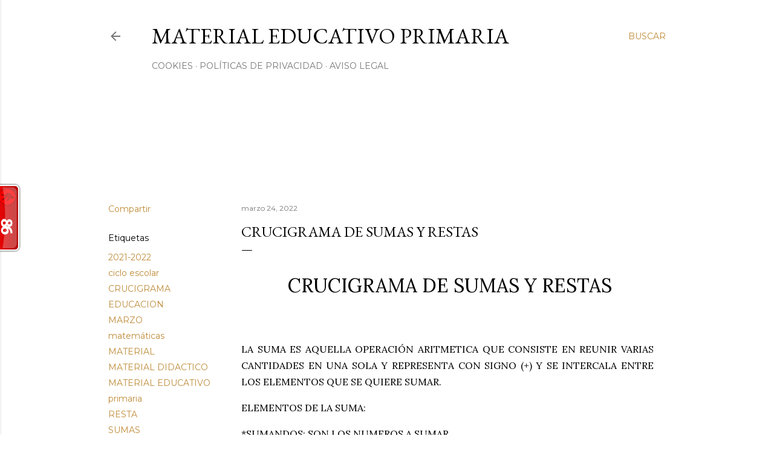

--- FILE ---
content_type: text/html; charset=UTF-8
request_url: https://www.mimaterialdidactico.com/2022/03/crucigrama-de-sumas-y-restas.html
body_size: 37347
content:
<!DOCTYPE html>
<html dir='ltr' lang='es' xmlns='http://www.w3.org/1999/xhtml' xmlns:b='http://www.google.com/2005/gml/b' xmlns:data='http://www.google.com/2005/gml/data' xmlns:expr='http://www.google.com/2005/gml/expr'>
<head>
<script async='async' crossorigin='anonymous' src='https://pagead2.googlesyndication.com/pagead/js/adsbygoogle.js?client=ca-pub-6047534507876910'></script>
<meta content='width=device-width, initial-scale=1' name='viewport'/>
<title>CRUCIGRAMA DE SUMAS Y RESTAS</title>
<meta content='text/html; charset=UTF-8' http-equiv='Content-Type'/>
<!-- Chrome, Firefox OS and Opera -->
<meta content='#ffffff' name='theme-color'/>
<!-- Windows Phone -->
<meta content='#ffffff' name='msapplication-navbutton-color'/>
<meta content='blogger' name='generator'/>
<link href='https://www.mimaterialdidactico.com/favicon.ico' rel='icon' type='image/x-icon'/>
<link href='https://www.mimaterialdidactico.com/2022/03/crucigrama-de-sumas-y-restas.html' rel='canonical'/>
<link rel="alternate" type="application/atom+xml" title="MATERIAL EDUCATIVO PRIMARIA - Atom" href="https://www.mimaterialdidactico.com/feeds/posts/default" />
<link rel="alternate" type="application/rss+xml" title="MATERIAL EDUCATIVO PRIMARIA - RSS" href="https://www.mimaterialdidactico.com/feeds/posts/default?alt=rss" />
<link rel="service.post" type="application/atom+xml" title="MATERIAL EDUCATIVO PRIMARIA - Atom" href="https://www.blogger.com/feeds/4961877248437279536/posts/default" />

<link rel="alternate" type="application/atom+xml" title="MATERIAL EDUCATIVO PRIMARIA - Atom" href="https://www.mimaterialdidactico.com/feeds/2740310848755730470/comments/default" />
<!--Can't find substitution for tag [blog.ieCssRetrofitLinks]-->
<link href='https://blogger.googleusercontent.com/img/b/R29vZ2xl/AVvXsEiLz_PShbpqTwOHJKxyXtuLjk01GxT1-faDNEElqhcTLd5Y9BiybI1H_t-ZkrNtWEq1WPECM1Ift4U3nD1ngqsRavg4RsO45PXnVO8CVtDgfjUQ0PvL_xRlzudqW31yTOgsJUDjKVZACrM4FO3iAT4H59nAOCEX4xObodRvbcd-wqrPKeeyvgnNHdoiUA/s320/20220324_115503_0000.png' rel='image_src'/>
<meta content='https://www.mimaterialdidactico.com/2022/03/crucigrama-de-sumas-y-restas.html' property='og:url'/>
<meta content='CRUCIGRAMA DE SUMAS Y RESTAS' property='og:title'/>
<meta content='' property='og:description'/>
<meta content='https://blogger.googleusercontent.com/img/b/R29vZ2xl/AVvXsEiLz_PShbpqTwOHJKxyXtuLjk01GxT1-faDNEElqhcTLd5Y9BiybI1H_t-ZkrNtWEq1WPECM1Ift4U3nD1ngqsRavg4RsO45PXnVO8CVtDgfjUQ0PvL_xRlzudqW31yTOgsJUDjKVZACrM4FO3iAT4H59nAOCEX4xObodRvbcd-wqrPKeeyvgnNHdoiUA/w1200-h630-p-k-no-nu/20220324_115503_0000.png' property='og:image'/>
<style type='text/css'>@font-face{font-family:'EB Garamond';font-style:normal;font-weight:400;font-display:swap;src:url(//fonts.gstatic.com/s/ebgaramond/v32/SlGDmQSNjdsmc35JDF1K5E55YMjF_7DPuGi-6_RkCY9_WamXgHlIbvw.woff2)format('woff2');unicode-range:U+0460-052F,U+1C80-1C8A,U+20B4,U+2DE0-2DFF,U+A640-A69F,U+FE2E-FE2F;}@font-face{font-family:'EB Garamond';font-style:normal;font-weight:400;font-display:swap;src:url(//fonts.gstatic.com/s/ebgaramond/v32/SlGDmQSNjdsmc35JDF1K5E55YMjF_7DPuGi-6_RkAI9_WamXgHlIbvw.woff2)format('woff2');unicode-range:U+0301,U+0400-045F,U+0490-0491,U+04B0-04B1,U+2116;}@font-face{font-family:'EB Garamond';font-style:normal;font-weight:400;font-display:swap;src:url(//fonts.gstatic.com/s/ebgaramond/v32/SlGDmQSNjdsmc35JDF1K5E55YMjF_7DPuGi-6_RkCI9_WamXgHlIbvw.woff2)format('woff2');unicode-range:U+1F00-1FFF;}@font-face{font-family:'EB Garamond';font-style:normal;font-weight:400;font-display:swap;src:url(//fonts.gstatic.com/s/ebgaramond/v32/SlGDmQSNjdsmc35JDF1K5E55YMjF_7DPuGi-6_RkB49_WamXgHlIbvw.woff2)format('woff2');unicode-range:U+0370-0377,U+037A-037F,U+0384-038A,U+038C,U+038E-03A1,U+03A3-03FF;}@font-face{font-family:'EB Garamond';font-style:normal;font-weight:400;font-display:swap;src:url(//fonts.gstatic.com/s/ebgaramond/v32/SlGDmQSNjdsmc35JDF1K5E55YMjF_7DPuGi-6_RkC49_WamXgHlIbvw.woff2)format('woff2');unicode-range:U+0102-0103,U+0110-0111,U+0128-0129,U+0168-0169,U+01A0-01A1,U+01AF-01B0,U+0300-0301,U+0303-0304,U+0308-0309,U+0323,U+0329,U+1EA0-1EF9,U+20AB;}@font-face{font-family:'EB Garamond';font-style:normal;font-weight:400;font-display:swap;src:url(//fonts.gstatic.com/s/ebgaramond/v32/SlGDmQSNjdsmc35JDF1K5E55YMjF_7DPuGi-6_RkCo9_WamXgHlIbvw.woff2)format('woff2');unicode-range:U+0100-02BA,U+02BD-02C5,U+02C7-02CC,U+02CE-02D7,U+02DD-02FF,U+0304,U+0308,U+0329,U+1D00-1DBF,U+1E00-1E9F,U+1EF2-1EFF,U+2020,U+20A0-20AB,U+20AD-20C0,U+2113,U+2C60-2C7F,U+A720-A7FF;}@font-face{font-family:'EB Garamond';font-style:normal;font-weight:400;font-display:swap;src:url(//fonts.gstatic.com/s/ebgaramond/v32/SlGDmQSNjdsmc35JDF1K5E55YMjF_7DPuGi-6_RkBI9_WamXgHlI.woff2)format('woff2');unicode-range:U+0000-00FF,U+0131,U+0152-0153,U+02BB-02BC,U+02C6,U+02DA,U+02DC,U+0304,U+0308,U+0329,U+2000-206F,U+20AC,U+2122,U+2191,U+2193,U+2212,U+2215,U+FEFF,U+FFFD;}@font-face{font-family:'Lato';font-style:normal;font-weight:300;font-display:swap;src:url(//fonts.gstatic.com/s/lato/v25/S6u9w4BMUTPHh7USSwaPGQ3q5d0N7w.woff2)format('woff2');unicode-range:U+0100-02BA,U+02BD-02C5,U+02C7-02CC,U+02CE-02D7,U+02DD-02FF,U+0304,U+0308,U+0329,U+1D00-1DBF,U+1E00-1E9F,U+1EF2-1EFF,U+2020,U+20A0-20AB,U+20AD-20C0,U+2113,U+2C60-2C7F,U+A720-A7FF;}@font-face{font-family:'Lato';font-style:normal;font-weight:300;font-display:swap;src:url(//fonts.gstatic.com/s/lato/v25/S6u9w4BMUTPHh7USSwiPGQ3q5d0.woff2)format('woff2');unicode-range:U+0000-00FF,U+0131,U+0152-0153,U+02BB-02BC,U+02C6,U+02DA,U+02DC,U+0304,U+0308,U+0329,U+2000-206F,U+20AC,U+2122,U+2191,U+2193,U+2212,U+2215,U+FEFF,U+FFFD;}@font-face{font-family:'Lato';font-style:normal;font-weight:400;font-display:swap;src:url(//fonts.gstatic.com/s/lato/v25/S6uyw4BMUTPHjxAwXiWtFCfQ7A.woff2)format('woff2');unicode-range:U+0100-02BA,U+02BD-02C5,U+02C7-02CC,U+02CE-02D7,U+02DD-02FF,U+0304,U+0308,U+0329,U+1D00-1DBF,U+1E00-1E9F,U+1EF2-1EFF,U+2020,U+20A0-20AB,U+20AD-20C0,U+2113,U+2C60-2C7F,U+A720-A7FF;}@font-face{font-family:'Lato';font-style:normal;font-weight:400;font-display:swap;src:url(//fonts.gstatic.com/s/lato/v25/S6uyw4BMUTPHjx4wXiWtFCc.woff2)format('woff2');unicode-range:U+0000-00FF,U+0131,U+0152-0153,U+02BB-02BC,U+02C6,U+02DA,U+02DC,U+0304,U+0308,U+0329,U+2000-206F,U+20AC,U+2122,U+2191,U+2193,U+2212,U+2215,U+FEFF,U+FFFD;}@font-face{font-family:'Lato';font-style:normal;font-weight:700;font-display:swap;src:url(//fonts.gstatic.com/s/lato/v25/S6u9w4BMUTPHh6UVSwaPGQ3q5d0N7w.woff2)format('woff2');unicode-range:U+0100-02BA,U+02BD-02C5,U+02C7-02CC,U+02CE-02D7,U+02DD-02FF,U+0304,U+0308,U+0329,U+1D00-1DBF,U+1E00-1E9F,U+1EF2-1EFF,U+2020,U+20A0-20AB,U+20AD-20C0,U+2113,U+2C60-2C7F,U+A720-A7FF;}@font-face{font-family:'Lato';font-style:normal;font-weight:700;font-display:swap;src:url(//fonts.gstatic.com/s/lato/v25/S6u9w4BMUTPHh6UVSwiPGQ3q5d0.woff2)format('woff2');unicode-range:U+0000-00FF,U+0131,U+0152-0153,U+02BB-02BC,U+02C6,U+02DA,U+02DC,U+0304,U+0308,U+0329,U+2000-206F,U+20AC,U+2122,U+2191,U+2193,U+2212,U+2215,U+FEFF,U+FFFD;}@font-face{font-family:'Lora';font-style:normal;font-weight:400;font-display:swap;src:url(//fonts.gstatic.com/s/lora/v37/0QI6MX1D_JOuGQbT0gvTJPa787weuxJMkq18ndeYxZ2JTg.woff2)format('woff2');unicode-range:U+0460-052F,U+1C80-1C8A,U+20B4,U+2DE0-2DFF,U+A640-A69F,U+FE2E-FE2F;}@font-face{font-family:'Lora';font-style:normal;font-weight:400;font-display:swap;src:url(//fonts.gstatic.com/s/lora/v37/0QI6MX1D_JOuGQbT0gvTJPa787weuxJFkq18ndeYxZ2JTg.woff2)format('woff2');unicode-range:U+0301,U+0400-045F,U+0490-0491,U+04B0-04B1,U+2116;}@font-face{font-family:'Lora';font-style:normal;font-weight:400;font-display:swap;src:url(//fonts.gstatic.com/s/lora/v37/0QI6MX1D_JOuGQbT0gvTJPa787weuxI9kq18ndeYxZ2JTg.woff2)format('woff2');unicode-range:U+0302-0303,U+0305,U+0307-0308,U+0310,U+0312,U+0315,U+031A,U+0326-0327,U+032C,U+032F-0330,U+0332-0333,U+0338,U+033A,U+0346,U+034D,U+0391-03A1,U+03A3-03A9,U+03B1-03C9,U+03D1,U+03D5-03D6,U+03F0-03F1,U+03F4-03F5,U+2016-2017,U+2034-2038,U+203C,U+2040,U+2043,U+2047,U+2050,U+2057,U+205F,U+2070-2071,U+2074-208E,U+2090-209C,U+20D0-20DC,U+20E1,U+20E5-20EF,U+2100-2112,U+2114-2115,U+2117-2121,U+2123-214F,U+2190,U+2192,U+2194-21AE,U+21B0-21E5,U+21F1-21F2,U+21F4-2211,U+2213-2214,U+2216-22FF,U+2308-230B,U+2310,U+2319,U+231C-2321,U+2336-237A,U+237C,U+2395,U+239B-23B7,U+23D0,U+23DC-23E1,U+2474-2475,U+25AF,U+25B3,U+25B7,U+25BD,U+25C1,U+25CA,U+25CC,U+25FB,U+266D-266F,U+27C0-27FF,U+2900-2AFF,U+2B0E-2B11,U+2B30-2B4C,U+2BFE,U+3030,U+FF5B,U+FF5D,U+1D400-1D7FF,U+1EE00-1EEFF;}@font-face{font-family:'Lora';font-style:normal;font-weight:400;font-display:swap;src:url(//fonts.gstatic.com/s/lora/v37/0QI6MX1D_JOuGQbT0gvTJPa787weuxIvkq18ndeYxZ2JTg.woff2)format('woff2');unicode-range:U+0001-000C,U+000E-001F,U+007F-009F,U+20DD-20E0,U+20E2-20E4,U+2150-218F,U+2190,U+2192,U+2194-2199,U+21AF,U+21E6-21F0,U+21F3,U+2218-2219,U+2299,U+22C4-22C6,U+2300-243F,U+2440-244A,U+2460-24FF,U+25A0-27BF,U+2800-28FF,U+2921-2922,U+2981,U+29BF,U+29EB,U+2B00-2BFF,U+4DC0-4DFF,U+FFF9-FFFB,U+10140-1018E,U+10190-1019C,U+101A0,U+101D0-101FD,U+102E0-102FB,U+10E60-10E7E,U+1D2C0-1D2D3,U+1D2E0-1D37F,U+1F000-1F0FF,U+1F100-1F1AD,U+1F1E6-1F1FF,U+1F30D-1F30F,U+1F315,U+1F31C,U+1F31E,U+1F320-1F32C,U+1F336,U+1F378,U+1F37D,U+1F382,U+1F393-1F39F,U+1F3A7-1F3A8,U+1F3AC-1F3AF,U+1F3C2,U+1F3C4-1F3C6,U+1F3CA-1F3CE,U+1F3D4-1F3E0,U+1F3ED,U+1F3F1-1F3F3,U+1F3F5-1F3F7,U+1F408,U+1F415,U+1F41F,U+1F426,U+1F43F,U+1F441-1F442,U+1F444,U+1F446-1F449,U+1F44C-1F44E,U+1F453,U+1F46A,U+1F47D,U+1F4A3,U+1F4B0,U+1F4B3,U+1F4B9,U+1F4BB,U+1F4BF,U+1F4C8-1F4CB,U+1F4D6,U+1F4DA,U+1F4DF,U+1F4E3-1F4E6,U+1F4EA-1F4ED,U+1F4F7,U+1F4F9-1F4FB,U+1F4FD-1F4FE,U+1F503,U+1F507-1F50B,U+1F50D,U+1F512-1F513,U+1F53E-1F54A,U+1F54F-1F5FA,U+1F610,U+1F650-1F67F,U+1F687,U+1F68D,U+1F691,U+1F694,U+1F698,U+1F6AD,U+1F6B2,U+1F6B9-1F6BA,U+1F6BC,U+1F6C6-1F6CF,U+1F6D3-1F6D7,U+1F6E0-1F6EA,U+1F6F0-1F6F3,U+1F6F7-1F6FC,U+1F700-1F7FF,U+1F800-1F80B,U+1F810-1F847,U+1F850-1F859,U+1F860-1F887,U+1F890-1F8AD,U+1F8B0-1F8BB,U+1F8C0-1F8C1,U+1F900-1F90B,U+1F93B,U+1F946,U+1F984,U+1F996,U+1F9E9,U+1FA00-1FA6F,U+1FA70-1FA7C,U+1FA80-1FA89,U+1FA8F-1FAC6,U+1FACE-1FADC,U+1FADF-1FAE9,U+1FAF0-1FAF8,U+1FB00-1FBFF;}@font-face{font-family:'Lora';font-style:normal;font-weight:400;font-display:swap;src:url(//fonts.gstatic.com/s/lora/v37/0QI6MX1D_JOuGQbT0gvTJPa787weuxJOkq18ndeYxZ2JTg.woff2)format('woff2');unicode-range:U+0102-0103,U+0110-0111,U+0128-0129,U+0168-0169,U+01A0-01A1,U+01AF-01B0,U+0300-0301,U+0303-0304,U+0308-0309,U+0323,U+0329,U+1EA0-1EF9,U+20AB;}@font-face{font-family:'Lora';font-style:normal;font-weight:400;font-display:swap;src:url(//fonts.gstatic.com/s/lora/v37/0QI6MX1D_JOuGQbT0gvTJPa787weuxJPkq18ndeYxZ2JTg.woff2)format('woff2');unicode-range:U+0100-02BA,U+02BD-02C5,U+02C7-02CC,U+02CE-02D7,U+02DD-02FF,U+0304,U+0308,U+0329,U+1D00-1DBF,U+1E00-1E9F,U+1EF2-1EFF,U+2020,U+20A0-20AB,U+20AD-20C0,U+2113,U+2C60-2C7F,U+A720-A7FF;}@font-face{font-family:'Lora';font-style:normal;font-weight:400;font-display:swap;src:url(//fonts.gstatic.com/s/lora/v37/0QI6MX1D_JOuGQbT0gvTJPa787weuxJBkq18ndeYxZ0.woff2)format('woff2');unicode-range:U+0000-00FF,U+0131,U+0152-0153,U+02BB-02BC,U+02C6,U+02DA,U+02DC,U+0304,U+0308,U+0329,U+2000-206F,U+20AC,U+2122,U+2191,U+2193,U+2212,U+2215,U+FEFF,U+FFFD;}@font-face{font-family:'Montserrat';font-style:normal;font-weight:400;font-display:swap;src:url(//fonts.gstatic.com/s/montserrat/v31/JTUSjIg1_i6t8kCHKm459WRhyyTh89ZNpQ.woff2)format('woff2');unicode-range:U+0460-052F,U+1C80-1C8A,U+20B4,U+2DE0-2DFF,U+A640-A69F,U+FE2E-FE2F;}@font-face{font-family:'Montserrat';font-style:normal;font-weight:400;font-display:swap;src:url(//fonts.gstatic.com/s/montserrat/v31/JTUSjIg1_i6t8kCHKm459W1hyyTh89ZNpQ.woff2)format('woff2');unicode-range:U+0301,U+0400-045F,U+0490-0491,U+04B0-04B1,U+2116;}@font-face{font-family:'Montserrat';font-style:normal;font-weight:400;font-display:swap;src:url(//fonts.gstatic.com/s/montserrat/v31/JTUSjIg1_i6t8kCHKm459WZhyyTh89ZNpQ.woff2)format('woff2');unicode-range:U+0102-0103,U+0110-0111,U+0128-0129,U+0168-0169,U+01A0-01A1,U+01AF-01B0,U+0300-0301,U+0303-0304,U+0308-0309,U+0323,U+0329,U+1EA0-1EF9,U+20AB;}@font-face{font-family:'Montserrat';font-style:normal;font-weight:400;font-display:swap;src:url(//fonts.gstatic.com/s/montserrat/v31/JTUSjIg1_i6t8kCHKm459WdhyyTh89ZNpQ.woff2)format('woff2');unicode-range:U+0100-02BA,U+02BD-02C5,U+02C7-02CC,U+02CE-02D7,U+02DD-02FF,U+0304,U+0308,U+0329,U+1D00-1DBF,U+1E00-1E9F,U+1EF2-1EFF,U+2020,U+20A0-20AB,U+20AD-20C0,U+2113,U+2C60-2C7F,U+A720-A7FF;}@font-face{font-family:'Montserrat';font-style:normal;font-weight:400;font-display:swap;src:url(//fonts.gstatic.com/s/montserrat/v31/JTUSjIg1_i6t8kCHKm459WlhyyTh89Y.woff2)format('woff2');unicode-range:U+0000-00FF,U+0131,U+0152-0153,U+02BB-02BC,U+02C6,U+02DA,U+02DC,U+0304,U+0308,U+0329,U+2000-206F,U+20AC,U+2122,U+2191,U+2193,U+2212,U+2215,U+FEFF,U+FFFD;}@font-face{font-family:'Montserrat';font-style:normal;font-weight:700;font-display:swap;src:url(//fonts.gstatic.com/s/montserrat/v31/JTUSjIg1_i6t8kCHKm459WRhyyTh89ZNpQ.woff2)format('woff2');unicode-range:U+0460-052F,U+1C80-1C8A,U+20B4,U+2DE0-2DFF,U+A640-A69F,U+FE2E-FE2F;}@font-face{font-family:'Montserrat';font-style:normal;font-weight:700;font-display:swap;src:url(//fonts.gstatic.com/s/montserrat/v31/JTUSjIg1_i6t8kCHKm459W1hyyTh89ZNpQ.woff2)format('woff2');unicode-range:U+0301,U+0400-045F,U+0490-0491,U+04B0-04B1,U+2116;}@font-face{font-family:'Montserrat';font-style:normal;font-weight:700;font-display:swap;src:url(//fonts.gstatic.com/s/montserrat/v31/JTUSjIg1_i6t8kCHKm459WZhyyTh89ZNpQ.woff2)format('woff2');unicode-range:U+0102-0103,U+0110-0111,U+0128-0129,U+0168-0169,U+01A0-01A1,U+01AF-01B0,U+0300-0301,U+0303-0304,U+0308-0309,U+0323,U+0329,U+1EA0-1EF9,U+20AB;}@font-face{font-family:'Montserrat';font-style:normal;font-weight:700;font-display:swap;src:url(//fonts.gstatic.com/s/montserrat/v31/JTUSjIg1_i6t8kCHKm459WdhyyTh89ZNpQ.woff2)format('woff2');unicode-range:U+0100-02BA,U+02BD-02C5,U+02C7-02CC,U+02CE-02D7,U+02DD-02FF,U+0304,U+0308,U+0329,U+1D00-1DBF,U+1E00-1E9F,U+1EF2-1EFF,U+2020,U+20A0-20AB,U+20AD-20C0,U+2113,U+2C60-2C7F,U+A720-A7FF;}@font-face{font-family:'Montserrat';font-style:normal;font-weight:700;font-display:swap;src:url(//fonts.gstatic.com/s/montserrat/v31/JTUSjIg1_i6t8kCHKm459WlhyyTh89Y.woff2)format('woff2');unicode-range:U+0000-00FF,U+0131,U+0152-0153,U+02BB-02BC,U+02C6,U+02DA,U+02DC,U+0304,U+0308,U+0329,U+2000-206F,U+20AC,U+2122,U+2191,U+2193,U+2212,U+2215,U+FEFF,U+FFFD;}</style>
<style id='page-skin-1' type='text/css'><!--
/*! normalize.css v3.0.1 | MIT License | git.io/normalize */html{font-family:sans-serif;-ms-text-size-adjust:100%;-webkit-text-size-adjust:100%}body{margin:0}article,aside,details,figcaption,figure,footer,header,hgroup,main,nav,section,summary{display:block}audio,canvas,progress,video{display:inline-block;vertical-align:baseline}audio:not([controls]){display:none;height:0}[hidden],template{display:none}a{background:transparent}a:active,a:hover{outline:0}abbr[title]{border-bottom:1px dotted}b,strong{font-weight:bold}dfn{font-style:italic}h1{font-size:2em;margin:.67em 0}mark{background:#ff0;color:#000}small{font-size:80%}sub,sup{font-size:75%;line-height:0;position:relative;vertical-align:baseline}sup{top:-0.5em}sub{bottom:-0.25em}img{border:0}svg:not(:root){overflow:hidden}figure{margin:1em 40px}hr{-moz-box-sizing:content-box;box-sizing:content-box;height:0}pre{overflow:auto}code,kbd,pre,samp{font-family:monospace,monospace;font-size:1em}button,input,optgroup,select,textarea{color:inherit;font:inherit;margin:0}button{overflow:visible}button,select{text-transform:none}button,html input[type="button"],input[type="reset"],input[type="submit"]{-webkit-appearance:button;cursor:pointer}button[disabled],html input[disabled]{cursor:default}button::-moz-focus-inner,input::-moz-focus-inner{border:0;padding:0}input{line-height:normal}input[type="checkbox"],input[type="radio"]{box-sizing:border-box;padding:0}input[type="number"]::-webkit-inner-spin-button,input[type="number"]::-webkit-outer-spin-button{height:auto}input[type="search"]{-webkit-appearance:textfield;-moz-box-sizing:content-box;-webkit-box-sizing:content-box;box-sizing:content-box}input[type="search"]::-webkit-search-cancel-button,input[type="search"]::-webkit-search-decoration{-webkit-appearance:none}fieldset{border:1px solid #c0c0c0;margin:0 2px;padding:.35em .625em .75em}legend{border:0;padding:0}textarea{overflow:auto}optgroup{font-weight:bold}table{border-collapse:collapse;border-spacing:0}td,th{padding:0}
/*!************************************************
* Blogger Template Style
* Name: Soho
**************************************************/
body{
overflow-wrap:break-word;
word-break:break-word;
word-wrap:break-word
}
.hidden{
display:none
}
.invisible{
visibility:hidden
}
.container::after,.float-container::after{
clear:both;
content:"";
display:table
}
.clearboth{
clear:both
}
#comments .comment .comment-actions,.subscribe-popup .FollowByEmail .follow-by-email-submit{
background:0 0;
border:0;
box-shadow:none;
color:#bf8b38;
cursor:pointer;
font-size:14px;
font-weight:700;
outline:0;
text-decoration:none;
text-transform:uppercase;
width:auto
}
.dim-overlay{
background-color:rgba(0,0,0,.54);
height:100vh;
left:0;
position:fixed;
top:0;
width:100%
}
#sharing-dim-overlay{
background-color:transparent
}
input::-ms-clear{
display:none
}
.blogger-logo,.svg-icon-24.blogger-logo{
fill:#ff9800;
opacity:1
}
.loading-spinner-large{
-webkit-animation:mspin-rotate 1.568s infinite linear;
animation:mspin-rotate 1.568s infinite linear;
height:48px;
overflow:hidden;
position:absolute;
width:48px;
z-index:200
}
.loading-spinner-large>div{
-webkit-animation:mspin-revrot 5332ms infinite steps(4);
animation:mspin-revrot 5332ms infinite steps(4)
}
.loading-spinner-large>div>div{
-webkit-animation:mspin-singlecolor-large-film 1333ms infinite steps(81);
animation:mspin-singlecolor-large-film 1333ms infinite steps(81);
background-size:100%;
height:48px;
width:3888px
}
.mspin-black-large>div>div,.mspin-grey_54-large>div>div{
background-image:url(https://www.blogblog.com/indie/mspin_black_large.svg)
}
.mspin-white-large>div>div{
background-image:url(https://www.blogblog.com/indie/mspin_white_large.svg)
}
.mspin-grey_54-large{
opacity:.54
}
@-webkit-keyframes mspin-singlecolor-large-film{
from{
-webkit-transform:translateX(0);
transform:translateX(0)
}
to{
-webkit-transform:translateX(-3888px);
transform:translateX(-3888px)
}
}
@keyframes mspin-singlecolor-large-film{
from{
-webkit-transform:translateX(0);
transform:translateX(0)
}
to{
-webkit-transform:translateX(-3888px);
transform:translateX(-3888px)
}
}
@-webkit-keyframes mspin-rotate{
from{
-webkit-transform:rotate(0);
transform:rotate(0)
}
to{
-webkit-transform:rotate(360deg);
transform:rotate(360deg)
}
}
@keyframes mspin-rotate{
from{
-webkit-transform:rotate(0);
transform:rotate(0)
}
to{
-webkit-transform:rotate(360deg);
transform:rotate(360deg)
}
}
@-webkit-keyframes mspin-revrot{
from{
-webkit-transform:rotate(0);
transform:rotate(0)
}
to{
-webkit-transform:rotate(-360deg);
transform:rotate(-360deg)
}
}
@keyframes mspin-revrot{
from{
-webkit-transform:rotate(0);
transform:rotate(0)
}
to{
-webkit-transform:rotate(-360deg);
transform:rotate(-360deg)
}
}
.skip-navigation{
background-color:#fff;
box-sizing:border-box;
color:#000;
display:block;
height:0;
left:0;
line-height:50px;
overflow:hidden;
padding-top:0;
position:fixed;
text-align:center;
top:0;
-webkit-transition:box-shadow .3s,height .3s,padding-top .3s;
transition:box-shadow .3s,height .3s,padding-top .3s;
width:100%;
z-index:900
}
.skip-navigation:focus{
box-shadow:0 4px 5px 0 rgba(0,0,0,.14),0 1px 10px 0 rgba(0,0,0,.12),0 2px 4px -1px rgba(0,0,0,.2);
height:50px
}
#main{
outline:0
}
.main-heading{
position:absolute;
clip:rect(1px,1px,1px,1px);
padding:0;
border:0;
height:1px;
width:1px;
overflow:hidden
}
.Attribution{
margin-top:1em;
text-align:center
}
.Attribution .blogger img,.Attribution .blogger svg{
vertical-align:bottom
}
.Attribution .blogger img{
margin-right:.5em
}
.Attribution div{
line-height:24px;
margin-top:.5em
}
.Attribution .copyright,.Attribution .image-attribution{
font-size:.7em;
margin-top:1.5em
}
.BLOG_mobile_video_class{
display:none
}
.bg-photo{
background-attachment:scroll!important
}
body .CSS_LIGHTBOX{
z-index:900
}
.extendable .show-less,.extendable .show-more{
border-color:#bf8b38;
color:#bf8b38;
margin-top:8px
}
.extendable .show-less.hidden,.extendable .show-more.hidden{
display:none
}
.inline-ad{
display:none;
max-width:100%;
overflow:hidden
}
.adsbygoogle{
display:block
}
#cookieChoiceInfo{
bottom:0;
top:auto
}
iframe.b-hbp-video{
border:0
}
.post-body img{
max-width:100%
}
.post-body iframe{
max-width:100%
}
.post-body a[imageanchor="1"]{
display:inline-block
}
.byline{
margin-right:1em
}
.byline:last-child{
margin-right:0
}
.link-copied-dialog{
max-width:520px;
outline:0
}
.link-copied-dialog .modal-dialog-buttons{
margin-top:8px
}
.link-copied-dialog .goog-buttonset-default{
background:0 0;
border:0
}
.link-copied-dialog .goog-buttonset-default:focus{
outline:0
}
.paging-control-container{
margin-bottom:16px
}
.paging-control-container .paging-control{
display:inline-block
}
.paging-control-container .comment-range-text::after,.paging-control-container .paging-control{
color:#bf8b38
}
.paging-control-container .comment-range-text,.paging-control-container .paging-control{
margin-right:8px
}
.paging-control-container .comment-range-text::after,.paging-control-container .paging-control::after{
content:"\b7";
cursor:default;
padding-left:8px;
pointer-events:none
}
.paging-control-container .comment-range-text:last-child::after,.paging-control-container .paging-control:last-child::after{
content:none
}
.byline.reactions iframe{
height:20px
}
.b-notification{
color:#000;
background-color:#fff;
border-bottom:solid 1px #000;
box-sizing:border-box;
padding:16px 32px;
text-align:center
}
.b-notification.visible{
-webkit-transition:margin-top .3s cubic-bezier(.4,0,.2,1);
transition:margin-top .3s cubic-bezier(.4,0,.2,1)
}
.b-notification.invisible{
position:absolute
}
.b-notification-close{
position:absolute;
right:8px;
top:8px
}
.no-posts-message{
line-height:40px;
text-align:center
}
@media screen and (max-width:1162px){
body.item-view .post-body a[imageanchor="1"][style*="float: left;"],body.item-view .post-body a[imageanchor="1"][style*="float: right;"]{
float:none!important;
clear:none!important
}
body.item-view .post-body a[imageanchor="1"] img{
display:block;
height:auto;
margin:0 auto
}
body.item-view .post-body>.separator:first-child>a[imageanchor="1"]:first-child{
margin-top:20px
}
.post-body a[imageanchor]{
display:block
}
body.item-view .post-body a[imageanchor="1"]{
margin-left:0!important;
margin-right:0!important
}
body.item-view .post-body a[imageanchor="1"]+a[imageanchor="1"]{
margin-top:16px
}
}
.item-control{
display:none
}
#comments{
border-top:1px dashed rgba(0,0,0,.54);
margin-top:20px;
padding:20px
}
#comments .comment-thread ol{
margin:0;
padding-left:0;
padding-left:0
}
#comments .comment .comment-replybox-single,#comments .comment-thread .comment-replies{
margin-left:60px
}
#comments .comment-thread .thread-count{
display:none
}
#comments .comment{
list-style-type:none;
padding:0 0 30px;
position:relative
}
#comments .comment .comment{
padding-bottom:8px
}
.comment .avatar-image-container{
position:absolute
}
.comment .avatar-image-container img{
border-radius:50%
}
.avatar-image-container svg,.comment .avatar-image-container .avatar-icon{
border-radius:50%;
border:solid 1px #000000;
box-sizing:border-box;
fill:#000000;
height:35px;
margin:0;
padding:7px;
width:35px
}
.comment .comment-block{
margin-top:10px;
margin-left:60px;
padding-bottom:0
}
#comments .comment-author-header-wrapper{
margin-left:40px
}
#comments .comment .thread-expanded .comment-block{
padding-bottom:20px
}
#comments .comment .comment-header .user,#comments .comment .comment-header .user a{
color:#000000;
font-style:normal;
font-weight:700
}
#comments .comment .comment-actions{
bottom:0;
margin-bottom:15px;
position:absolute
}
#comments .comment .comment-actions>*{
margin-right:8px
}
#comments .comment .comment-header .datetime{
bottom:0;
color:rgba(0, 0, 0, 0.54);
display:inline-block;
font-size:13px;
font-style:italic;
margin-left:8px
}
#comments .comment .comment-footer .comment-timestamp a,#comments .comment .comment-header .datetime a{
color:rgba(0, 0, 0, 0.54)
}
#comments .comment .comment-content,.comment .comment-body{
margin-top:12px;
word-break:break-word
}
.comment-body{
margin-bottom:12px
}
#comments.embed[data-num-comments="0"]{
border:0;
margin-top:0;
padding-top:0
}
#comments.embed[data-num-comments="0"] #comment-post-message,#comments.embed[data-num-comments="0"] div.comment-form>p,#comments.embed[data-num-comments="0"] p.comment-footer{
display:none
}
#comment-editor-src{
display:none
}
.comments .comments-content .loadmore.loaded{
max-height:0;
opacity:0;
overflow:hidden
}
.extendable .remaining-items{
height:0;
overflow:hidden;
-webkit-transition:height .3s cubic-bezier(.4,0,.2,1);
transition:height .3s cubic-bezier(.4,0,.2,1)
}
.extendable .remaining-items.expanded{
height:auto
}
.svg-icon-24,.svg-icon-24-button{
cursor:pointer;
height:24px;
width:24px;
min-width:24px
}
.touch-icon{
margin:-12px;
padding:12px
}
.touch-icon:active,.touch-icon:focus{
background-color:rgba(153,153,153,.4);
border-radius:50%
}
svg:not(:root).touch-icon{
overflow:visible
}
html[dir=rtl] .rtl-reversible-icon{
-webkit-transform:scaleX(-1);
-ms-transform:scaleX(-1);
transform:scaleX(-1)
}
.svg-icon-24-button,.touch-icon-button{
background:0 0;
border:0;
margin:0;
outline:0;
padding:0
}
.touch-icon-button .touch-icon:active,.touch-icon-button .touch-icon:focus{
background-color:transparent
}
.touch-icon-button:active .touch-icon,.touch-icon-button:focus .touch-icon{
background-color:rgba(153,153,153,.4);
border-radius:50%
}
.Profile .default-avatar-wrapper .avatar-icon{
border-radius:50%;
border:solid 1px #000000;
box-sizing:border-box;
fill:#000000;
margin:0
}
.Profile .individual .default-avatar-wrapper .avatar-icon{
padding:25px
}
.Profile .individual .avatar-icon,.Profile .individual .profile-img{
height:120px;
width:120px
}
.Profile .team .default-avatar-wrapper .avatar-icon{
padding:8px
}
.Profile .team .avatar-icon,.Profile .team .default-avatar-wrapper,.Profile .team .profile-img{
height:40px;
width:40px
}
.snippet-container{
margin:0;
position:relative;
overflow:hidden
}
.snippet-fade{
bottom:0;
box-sizing:border-box;
position:absolute;
width:96px
}
.snippet-fade{
right:0
}
.snippet-fade:after{
content:"\2026"
}
.snippet-fade:after{
float:right
}
.centered-top-container.sticky{
left:0;
position:fixed;
right:0;
top:0;
width:auto;
z-index:50;
-webkit-transition-property:opacity,-webkit-transform;
transition-property:opacity,-webkit-transform;
transition-property:transform,opacity;
transition-property:transform,opacity,-webkit-transform;
-webkit-transition-duration:.2s;
transition-duration:.2s;
-webkit-transition-timing-function:cubic-bezier(.4,0,.2,1);
transition-timing-function:cubic-bezier(.4,0,.2,1)
}
.centered-top-placeholder{
display:none
}
.collapsed-header .centered-top-placeholder{
display:block
}
.centered-top-container .Header .replaced h1,.centered-top-placeholder .Header .replaced h1{
display:none
}
.centered-top-container.sticky .Header .replaced h1{
display:block
}
.centered-top-container.sticky .Header .header-widget{
background:0 0
}
.centered-top-container.sticky .Header .header-image-wrapper{
display:none
}
.centered-top-container img,.centered-top-placeholder img{
max-width:100%
}
.collapsible{
-webkit-transition:height .3s cubic-bezier(.4,0,.2,1);
transition:height .3s cubic-bezier(.4,0,.2,1)
}
.collapsible,.collapsible>summary{
display:block;
overflow:hidden
}
.collapsible>:not(summary){
display:none
}
.collapsible[open]>:not(summary){
display:block
}
.collapsible:focus,.collapsible>summary:focus{
outline:0
}
.collapsible>summary{
cursor:pointer;
display:block;
padding:0
}
.collapsible:focus>summary,.collapsible>summary:focus{
background-color:transparent
}
.collapsible>summary::-webkit-details-marker{
display:none
}
.collapsible-title{
-webkit-box-align:center;
-webkit-align-items:center;
-ms-flex-align:center;
align-items:center;
display:-webkit-box;
display:-webkit-flex;
display:-ms-flexbox;
display:flex
}
.collapsible-title .title{
-webkit-box-flex:1;
-webkit-flex:1 1 auto;
-ms-flex:1 1 auto;
flex:1 1 auto;
-webkit-box-ordinal-group:1;
-webkit-order:0;
-ms-flex-order:0;
order:0;
overflow:hidden;
text-overflow:ellipsis;
white-space:nowrap
}
.collapsible-title .chevron-down,.collapsible[open] .collapsible-title .chevron-up{
display:block
}
.collapsible-title .chevron-up,.collapsible[open] .collapsible-title .chevron-down{
display:none
}
.flat-button{
cursor:pointer;
display:inline-block;
font-weight:700;
text-transform:uppercase;
border-radius:2px;
padding:8px;
margin:-8px
}
.flat-icon-button{
background:0 0;
border:0;
margin:0;
outline:0;
padding:0;
margin:-12px;
padding:12px;
cursor:pointer;
box-sizing:content-box;
display:inline-block;
line-height:0
}
.flat-icon-button,.flat-icon-button .splash-wrapper{
border-radius:50%
}
.flat-icon-button .splash.animate{
-webkit-animation-duration:.3s;
animation-duration:.3s
}
.overflowable-container{
max-height:28px;
overflow:hidden;
position:relative
}
.overflow-button{
cursor:pointer
}
#overflowable-dim-overlay{
background:0 0
}
.overflow-popup{
box-shadow:0 2px 2px 0 rgba(0,0,0,.14),0 3px 1px -2px rgba(0,0,0,.2),0 1px 5px 0 rgba(0,0,0,.12);
background-color:#ffffff;
left:0;
max-width:calc(100% - 32px);
position:absolute;
top:0;
visibility:hidden;
z-index:101
}
.overflow-popup ul{
list-style:none
}
.overflow-popup .tabs li,.overflow-popup li{
display:block;
height:auto
}
.overflow-popup .tabs li{
padding-left:0;
padding-right:0
}
.overflow-button.hidden,.overflow-popup .tabs li.hidden,.overflow-popup li.hidden{
display:none
}
.search{
display:-webkit-box;
display:-webkit-flex;
display:-ms-flexbox;
display:flex;
line-height:24px;
width:24px
}
.search.focused{
width:100%
}
.search.focused .section{
width:100%
}
.search form{
z-index:101
}
.search h3{
display:none
}
.search form{
display:-webkit-box;
display:-webkit-flex;
display:-ms-flexbox;
display:flex;
-webkit-box-flex:1;
-webkit-flex:1 0 0;
-ms-flex:1 0 0px;
flex:1 0 0;
border-bottom:solid 1px transparent;
padding-bottom:8px
}
.search form>*{
display:none
}
.search.focused form>*{
display:block
}
.search .search-input label{
display:none
}
.centered-top-placeholder.cloned .search form{
z-index:30
}
.search.focused form{
border-color:rgba(0, 0, 0, 0.54);
position:relative;
width:auto
}
.collapsed-header .centered-top-container .search.focused form{
border-bottom-color:transparent
}
.search-expand{
-webkit-box-flex:0;
-webkit-flex:0 0 auto;
-ms-flex:0 0 auto;
flex:0 0 auto
}
.search-expand-text{
display:none
}
.search-close{
display:inline;
vertical-align:middle
}
.search-input{
-webkit-box-flex:1;
-webkit-flex:1 0 1px;
-ms-flex:1 0 1px;
flex:1 0 1px
}
.search-input input{
background:0 0;
border:0;
box-sizing:border-box;
color:rgba(0, 0, 0, 0.54);
display:inline-block;
outline:0;
width:calc(100% - 48px)
}
.search-input input.no-cursor{
color:transparent;
text-shadow:0 0 0 rgba(0, 0, 0, 0.54)
}
.collapsed-header .centered-top-container .search-action,.collapsed-header .centered-top-container .search-input input{
color:rgba(0, 0, 0, 0.54)
}
.collapsed-header .centered-top-container .search-input input.no-cursor{
color:transparent;
text-shadow:0 0 0 rgba(0, 0, 0, 0.54)
}
.collapsed-header .centered-top-container .search-input input.no-cursor:focus,.search-input input.no-cursor:focus{
outline:0
}
.search-focused>*{
visibility:hidden
}
.search-focused .search,.search-focused .search-icon{
visibility:visible
}
.search.focused .search-action{
display:block
}
.search.focused .search-action:disabled{
opacity:.3
}
.widget.Sharing .sharing-button{
display:none
}
.widget.Sharing .sharing-buttons li{
padding:0
}
.widget.Sharing .sharing-buttons li span{
display:none
}
.post-share-buttons{
position:relative
}
.centered-bottom .share-buttons .svg-icon-24,.share-buttons .svg-icon-24{
fill:#000000
}
.sharing-open.touch-icon-button:active .touch-icon,.sharing-open.touch-icon-button:focus .touch-icon{
background-color:transparent
}
.share-buttons{
background-color:#ffffff;
border-radius:2px;
box-shadow:0 2px 2px 0 rgba(0,0,0,.14),0 3px 1px -2px rgba(0,0,0,.2),0 1px 5px 0 rgba(0,0,0,.12);
color:#000000;
list-style:none;
margin:0;
padding:8px 0;
position:absolute;
top:-11px;
min-width:200px;
z-index:101
}
.share-buttons.hidden{
display:none
}
.sharing-button{
background:0 0;
border:0;
margin:0;
outline:0;
padding:0;
cursor:pointer
}
.share-buttons li{
margin:0;
height:48px
}
.share-buttons li:last-child{
margin-bottom:0
}
.share-buttons li .sharing-platform-button{
box-sizing:border-box;
cursor:pointer;
display:block;
height:100%;
margin-bottom:0;
padding:0 16px;
position:relative;
width:100%
}
.share-buttons li .sharing-platform-button:focus,.share-buttons li .sharing-platform-button:hover{
background-color:rgba(128,128,128,.1);
outline:0
}
.share-buttons li svg[class*=" sharing-"],.share-buttons li svg[class^=sharing-]{
position:absolute;
top:10px
}
.share-buttons li span.sharing-platform-button{
position:relative;
top:0
}
.share-buttons li .platform-sharing-text{
display:block;
font-size:16px;
line-height:48px;
white-space:nowrap
}
.share-buttons li .platform-sharing-text{
margin-left:56px
}
.sidebar-container{
background-color:#f7f7f7;
max-width:284px;
overflow-y:auto;
-webkit-transition-property:-webkit-transform;
transition-property:-webkit-transform;
transition-property:transform;
transition-property:transform,-webkit-transform;
-webkit-transition-duration:.3s;
transition-duration:.3s;
-webkit-transition-timing-function:cubic-bezier(0,0,.2,1);
transition-timing-function:cubic-bezier(0,0,.2,1);
width:284px;
z-index:101;
-webkit-overflow-scrolling:touch
}
.sidebar-container .navigation{
line-height:0;
padding:16px
}
.sidebar-container .sidebar-back{
cursor:pointer
}
.sidebar-container .widget{
background:0 0;
margin:0 16px;
padding:16px 0
}
.sidebar-container .widget .title{
color:rgba(0, 0, 0, 0.54);
margin:0
}
.sidebar-container .widget ul{
list-style:none;
margin:0;
padding:0
}
.sidebar-container .widget ul ul{
margin-left:1em
}
.sidebar-container .widget li{
font-size:16px;
line-height:normal
}
.sidebar-container .widget+.widget{
border-top:1px dashed rgba(0, 0, 0, 0.54)
}
.BlogArchive li{
margin:16px 0
}
.BlogArchive li:last-child{
margin-bottom:0
}
.Label li a{
display:inline-block
}
.BlogArchive .post-count,.Label .label-count{
float:right;
margin-left:.25em
}
.BlogArchive .post-count::before,.Label .label-count::before{
content:"("
}
.BlogArchive .post-count::after,.Label .label-count::after{
content:")"
}
.widget.Translate .skiptranslate>div{
display:block!important
}
.widget.Profile .profile-link{
display:-webkit-box;
display:-webkit-flex;
display:-ms-flexbox;
display:flex
}
.widget.Profile .team-member .default-avatar-wrapper,.widget.Profile .team-member .profile-img{
-webkit-box-flex:0;
-webkit-flex:0 0 auto;
-ms-flex:0 0 auto;
flex:0 0 auto;
margin-right:1em
}
.widget.Profile .individual .profile-link{
-webkit-box-orient:vertical;
-webkit-box-direction:normal;
-webkit-flex-direction:column;
-ms-flex-direction:column;
flex-direction:column
}
.widget.Profile .team .profile-link .profile-name{
-webkit-align-self:center;
-ms-flex-item-align:center;
align-self:center;
display:block;
-webkit-box-flex:1;
-webkit-flex:1 1 auto;
-ms-flex:1 1 auto;
flex:1 1 auto
}
.dim-overlay{
background-color:rgba(0,0,0,.54);
z-index:100
}
body.sidebar-visible{
overflow-y:hidden
}
@media screen and (max-width:1439px){
.sidebar-container{
bottom:0;
position:fixed;
top:0;
left:0;
right:auto
}
.sidebar-container.sidebar-invisible{
-webkit-transition-timing-function:cubic-bezier(.4,0,.6,1);
transition-timing-function:cubic-bezier(.4,0,.6,1)
}
html[dir=ltr] .sidebar-container.sidebar-invisible{
-webkit-transform:translateX(-284px);
-ms-transform:translateX(-284px);
transform:translateX(-284px)
}
html[dir=rtl] .sidebar-container.sidebar-invisible{
-webkit-transform:translateX(284px);
-ms-transform:translateX(284px);
transform:translateX(284px)
}
}
@media screen and (min-width:1440px){
.sidebar-container{
position:absolute;
top:0;
left:0;
right:auto
}
.sidebar-container .navigation{
display:none
}
}
.dialog{
box-shadow:0 2px 2px 0 rgba(0,0,0,.14),0 3px 1px -2px rgba(0,0,0,.2),0 1px 5px 0 rgba(0,0,0,.12);
background:#ffffff;
box-sizing:border-box;
color:#000000;
padding:30px;
position:fixed;
text-align:center;
width:calc(100% - 24px);
z-index:101
}
.dialog input[type=email],.dialog input[type=text]{
background-color:transparent;
border:0;
border-bottom:solid 1px rgba(0,0,0,.12);
color:#000000;
display:block;
font-family:EB Garamond, serif;
font-size:16px;
line-height:24px;
margin:auto;
padding-bottom:7px;
outline:0;
text-align:center;
width:100%
}
.dialog input[type=email]::-webkit-input-placeholder,.dialog input[type=text]::-webkit-input-placeholder{
color:#000000
}
.dialog input[type=email]::-moz-placeholder,.dialog input[type=text]::-moz-placeholder{
color:#000000
}
.dialog input[type=email]:-ms-input-placeholder,.dialog input[type=text]:-ms-input-placeholder{
color:#000000
}
.dialog input[type=email]::-ms-input-placeholder,.dialog input[type=text]::-ms-input-placeholder{
color:#000000
}
.dialog input[type=email]::placeholder,.dialog input[type=text]::placeholder{
color:#000000
}
.dialog input[type=email]:focus,.dialog input[type=text]:focus{
border-bottom:solid 2px #bf8b38;
padding-bottom:6px
}
.dialog input.no-cursor{
color:transparent;
text-shadow:0 0 0 #000000
}
.dialog input.no-cursor:focus{
outline:0
}
.dialog input.no-cursor:focus{
outline:0
}
.dialog input[type=submit]{
font-family:EB Garamond, serif
}
.dialog .goog-buttonset-default{
color:#bf8b38
}
.subscribe-popup{
max-width:364px
}
.subscribe-popup h3{
color:#000000;
font-size:1.8em;
margin-top:0
}
.subscribe-popup .FollowByEmail h3{
display:none
}
.subscribe-popup .FollowByEmail .follow-by-email-submit{
color:#bf8b38;
display:inline-block;
margin:0 auto;
margin-top:24px;
width:auto;
white-space:normal
}
.subscribe-popup .FollowByEmail .follow-by-email-submit:disabled{
cursor:default;
opacity:.3
}
@media (max-width:800px){
.blog-name div.widget.Subscribe{
margin-bottom:16px
}
body.item-view .blog-name div.widget.Subscribe{
margin:8px auto 16px auto;
width:100%
}
}
body#layout .bg-photo,body#layout .bg-photo-overlay{
display:none
}
body#layout .page_body{
padding:0;
position:relative;
top:0
}
body#layout .page{
display:inline-block;
left:inherit;
position:relative;
vertical-align:top;
width:540px
}
body#layout .centered{
max-width:954px
}
body#layout .navigation{
display:none
}
body#layout .sidebar-container{
display:inline-block;
width:40%
}
body#layout .hamburger-menu,body#layout .search{
display:none
}
body{
background-color:#ffffff;
color:#000000;
font:normal 400 20px EB Garamond, serif;
height:100%;
margin:0;
min-height:100vh
}
h1,h2,h3,h4,h5,h6{
font-weight:400
}
a{
color:#bf8b38;
text-decoration:none
}
.dim-overlay{
z-index:100
}
body.sidebar-visible .page_body{
overflow-y:scroll
}
.widget .title{
color:rgba(0, 0, 0, 0.54);
font:normal 400 12px Montserrat, sans-serif
}
.extendable .show-less,.extendable .show-more{
color:#bf8b38;
font:normal 400 12px Montserrat, sans-serif;
margin:12px -8px 0 -8px;
text-transform:uppercase
}
.footer .widget,.main .widget{
margin:50px 0
}
.main .widget .title{
text-transform:uppercase
}
.inline-ad{
display:block;
margin-top:50px
}
.adsbygoogle{
text-align:center
}
.page_body{
display:-webkit-box;
display:-webkit-flex;
display:-ms-flexbox;
display:flex;
-webkit-box-orient:vertical;
-webkit-box-direction:normal;
-webkit-flex-direction:column;
-ms-flex-direction:column;
flex-direction:column;
min-height:100vh;
position:relative;
z-index:20
}
.page_body>*{
-webkit-box-flex:0;
-webkit-flex:0 0 auto;
-ms-flex:0 0 auto;
flex:0 0 auto
}
.page_body>#footer{
margin-top:auto
}
.centered-bottom,.centered-top{
margin:0 32px;
max-width:100%
}
.centered-top{
padding-bottom:12px;
padding-top:12px
}
.sticky .centered-top{
padding-bottom:0;
padding-top:0
}
.centered-top-container,.centered-top-placeholder{
background:#ffffff
}
.centered-top{
display:-webkit-box;
display:-webkit-flex;
display:-ms-flexbox;
display:flex;
-webkit-flex-wrap:wrap;
-ms-flex-wrap:wrap;
flex-wrap:wrap;
-webkit-box-pack:justify;
-webkit-justify-content:space-between;
-ms-flex-pack:justify;
justify-content:space-between;
position:relative
}
.sticky .centered-top{
-webkit-flex-wrap:nowrap;
-ms-flex-wrap:nowrap;
flex-wrap:nowrap
}
.centered-top-container .svg-icon-24,.centered-top-placeholder .svg-icon-24{
fill:rgba(0, 0, 0, 0.54)
}
.back-button-container,.hamburger-menu-container{
-webkit-box-flex:0;
-webkit-flex:0 0 auto;
-ms-flex:0 0 auto;
flex:0 0 auto;
height:48px;
-webkit-box-ordinal-group:2;
-webkit-order:1;
-ms-flex-order:1;
order:1
}
.sticky .back-button-container,.sticky .hamburger-menu-container{
-webkit-box-ordinal-group:2;
-webkit-order:1;
-ms-flex-order:1;
order:1
}
.back-button,.hamburger-menu,.search-expand-icon{
cursor:pointer;
margin-top:0
}
.search{
-webkit-box-align:start;
-webkit-align-items:flex-start;
-ms-flex-align:start;
align-items:flex-start;
-webkit-box-flex:0;
-webkit-flex:0 0 auto;
-ms-flex:0 0 auto;
flex:0 0 auto;
height:48px;
margin-left:24px;
-webkit-box-ordinal-group:4;
-webkit-order:3;
-ms-flex-order:3;
order:3
}
.search,.search.focused{
width:auto
}
.search.focused{
position:static
}
.sticky .search{
display:none;
-webkit-box-ordinal-group:5;
-webkit-order:4;
-ms-flex-order:4;
order:4
}
.search .section{
right:0;
margin-top:12px;
position:absolute;
top:12px;
width:0
}
.sticky .search .section{
top:0
}
.search-expand{
background:0 0;
border:0;
margin:0;
outline:0;
padding:0;
color:#bf8b38;
cursor:pointer;
-webkit-box-flex:0;
-webkit-flex:0 0 auto;
-ms-flex:0 0 auto;
flex:0 0 auto;
font:normal 400 12px Montserrat, sans-serif;
text-transform:uppercase;
word-break:normal
}
.search.focused .search-expand{
visibility:hidden
}
.search .dim-overlay{
background:0 0
}
.search.focused .section{
max-width:400px
}
.search.focused form{
border-color:rgba(0, 0, 0, 0.54);
height:24px
}
.search.focused .search-input{
display:-webkit-box;
display:-webkit-flex;
display:-ms-flexbox;
display:flex;
-webkit-box-flex:1;
-webkit-flex:1 1 auto;
-ms-flex:1 1 auto;
flex:1 1 auto
}
.search-input input{
-webkit-box-flex:1;
-webkit-flex:1 1 auto;
-ms-flex:1 1 auto;
flex:1 1 auto;
font:normal 400 16px Montserrat, sans-serif
}
.search input[type=submit]{
display:none
}
.subscribe-section-container{
-webkit-box-flex:1;
-webkit-flex:1 0 auto;
-ms-flex:1 0 auto;
flex:1 0 auto;
margin-left:24px;
-webkit-box-ordinal-group:3;
-webkit-order:2;
-ms-flex-order:2;
order:2;
text-align:right
}
.sticky .subscribe-section-container{
-webkit-box-flex:0;
-webkit-flex:0 0 auto;
-ms-flex:0 0 auto;
flex:0 0 auto;
-webkit-box-ordinal-group:4;
-webkit-order:3;
-ms-flex-order:3;
order:3
}
.subscribe-button{
background:0 0;
border:0;
margin:0;
outline:0;
padding:0;
color:#bf8b38;
cursor:pointer;
display:inline-block;
font:normal 400 12px Montserrat, sans-serif;
line-height:48px;
margin:0;
text-transform:uppercase;
word-break:normal
}
.subscribe-popup h3{
color:rgba(0, 0, 0, 0.54);
font:normal 400 12px Montserrat, sans-serif;
margin-bottom:24px;
text-transform:uppercase
}
.subscribe-popup div.widget.FollowByEmail .follow-by-email-address{
color:#000000;
font:normal 400 12px Montserrat, sans-serif
}
.subscribe-popup div.widget.FollowByEmail .follow-by-email-submit{
color:#bf8b38;
font:normal 400 12px Montserrat, sans-serif;
margin-top:24px;
text-transform:uppercase
}
.blog-name{
-webkit-box-flex:1;
-webkit-flex:1 1 100%;
-ms-flex:1 1 100%;
flex:1 1 100%;
-webkit-box-ordinal-group:5;
-webkit-order:4;
-ms-flex-order:4;
order:4;
overflow:hidden
}
.sticky .blog-name{
-webkit-box-flex:1;
-webkit-flex:1 1 auto;
-ms-flex:1 1 auto;
flex:1 1 auto;
margin:0 12px;
-webkit-box-ordinal-group:3;
-webkit-order:2;
-ms-flex-order:2;
order:2
}
body.search-view .centered-top.search-focused .blog-name{
display:none
}
.widget.Header h1{
font:normal 400 18px EB Garamond, serif;
margin:0;
text-transform:uppercase
}
.widget.Header h1,.widget.Header h1 a{
color:#000000
}
.widget.Header p{
color:rgba(0, 0, 0, 0.54);
font:normal 400 12px Montserrat, sans-serif;
line-height:1.7
}
.sticky .widget.Header h1{
font-size:16px;
line-height:48px;
overflow:hidden;
overflow-wrap:normal;
text-overflow:ellipsis;
white-space:nowrap;
word-wrap:normal
}
.sticky .widget.Header p{
display:none
}
.sticky{
box-shadow:0 1px 3px rgba(0, 0, 0, 0.1)
}
#page_list_top .widget.PageList{
font:normal 400 14px Montserrat, sans-serif;
line-height:28px
}
#page_list_top .widget.PageList .title{
display:none
}
#page_list_top .widget.PageList .overflowable-contents{
overflow:hidden
}
#page_list_top .widget.PageList .overflowable-contents ul{
list-style:none;
margin:0;
padding:0
}
#page_list_top .widget.PageList .overflow-popup ul{
list-style:none;
margin:0;
padding:0 20px
}
#page_list_top .widget.PageList .overflowable-contents li{
display:inline-block
}
#page_list_top .widget.PageList .overflowable-contents li.hidden{
display:none
}
#page_list_top .widget.PageList .overflowable-contents li:not(:first-child):before{
color:rgba(0, 0, 0, 0.54);
content:"\b7"
}
#page_list_top .widget.PageList .overflow-button a,#page_list_top .widget.PageList .overflow-popup li a,#page_list_top .widget.PageList .overflowable-contents li a{
color:rgba(0, 0, 0, 0.54);
font:normal 400 14px Montserrat, sans-serif;
line-height:28px;
text-transform:uppercase
}
#page_list_top .widget.PageList .overflow-popup li.selected a,#page_list_top .widget.PageList .overflowable-contents li.selected a{
color:rgba(0, 0, 0, 0.54);
font:normal 700 14px Montserrat, sans-serif;
line-height:28px
}
#page_list_top .widget.PageList .overflow-button{
display:inline
}
.sticky #page_list_top{
display:none
}
body.homepage-view .hero-image.has-image{
background:#ffffff url(https://blogger.googleusercontent.com/img/b/R29vZ2xl/AVvXsEjA8vhugji6GCELr5LTm_Y_s18XzhgXvpcwV-GiHjFfIp2dOVKSAWrEexwcm3-VgJmDMhgJW9n0mkRizWEUVLqqfP_h_55UNvxeVeOf1B967JwtfQwHRDv_mCWyrSdUeQSnPyp-Qti7tTd5CbJ8pN8y_GJFGjmOXule4mKQA1Ktf4BUWC0/s1600/DALL%C2%B7E%202025-02-23%2018.17.39%20-%20A%20colorful%20educational%20banner%20with%20the%20text%20'Mi%20Material%20Did%C3%A1ctico'.%20The%20design%20includes%20vibrant%20school-related%20elements%20such%20as%20books,%20pe.webp) no-repeat scroll top center /* Credit: Mae Burke (http://www.offset.com/photos/389967) */;;
background-attachment:scroll;
background-color:#ffffff;
background-size:cover;
height:62.5vw;
max-height:75vh;
min-height:200px;
width:100%
}
.post-filter-message{
background-color:#302c24;
color:rgba(255, 255, 255, 0.54);
display:-webkit-box;
display:-webkit-flex;
display:-ms-flexbox;
display:flex;
-webkit-flex-wrap:wrap;
-ms-flex-wrap:wrap;
flex-wrap:wrap;
font:normal 400 12px Montserrat, sans-serif;
-webkit-box-pack:justify;
-webkit-justify-content:space-between;
-ms-flex-pack:justify;
justify-content:space-between;
margin-top:50px;
padding:18px
}
.post-filter-message .message-container{
-webkit-box-flex:1;
-webkit-flex:1 1 auto;
-ms-flex:1 1 auto;
flex:1 1 auto;
min-width:0
}
.post-filter-message .home-link-container{
-webkit-box-flex:0;
-webkit-flex:0 0 auto;
-ms-flex:0 0 auto;
flex:0 0 auto
}
.post-filter-message .search-label,.post-filter-message .search-query{
color:rgba(255, 255, 255, 0.87);
font:normal 700 12px Montserrat, sans-serif;
text-transform:uppercase
}
.post-filter-message .home-link,.post-filter-message .home-link a{
color:#bf8b38;
font:normal 700 12px Montserrat, sans-serif;
text-transform:uppercase
}
.widget.FeaturedPost .thumb.hero-thumb{
background-position:center;
background-size:cover;
height:360px
}
.widget.FeaturedPost .featured-post-snippet:before{
content:"\2014"
}
.snippet-container,.snippet-fade{
font:normal 400 14px Lora, serif;
line-height:23.8px
}
.snippet-container{
max-height:166.6px;
overflow:hidden
}
.snippet-fade{
background:-webkit-linear-gradient(left,#ffffff 0,#ffffff 20%,rgba(255, 255, 255, 0) 100%);
background:linear-gradient(to left,#ffffff 0,#ffffff 20%,rgba(255, 255, 255, 0) 100%);
color:#000000
}
.post-sidebar{
display:none
}
.widget.Blog .blog-posts .post-outer-container{
width:100%
}
.no-posts{
text-align:center
}
body.feed-view .widget.Blog .blog-posts .post-outer-container,body.item-view .widget.Blog .blog-posts .post-outer{
margin-bottom:50px
}
.widget.Blog .post.no-featured-image,.widget.PopularPosts .post.no-featured-image{
background-color:#302c24;
padding:30px
}
.widget.Blog .post>.post-share-buttons-top{
right:0;
position:absolute;
top:0
}
.widget.Blog .post>.post-share-buttons-bottom{
bottom:0;
right:0;
position:absolute
}
.blog-pager{
text-align:right
}
.blog-pager a{
color:#bf8b38;
font:normal 400 12px Montserrat, sans-serif;
text-transform:uppercase
}
.blog-pager .blog-pager-newer-link,.blog-pager .home-link{
display:none
}
.post-title{
font:normal 400 20px EB Garamond, serif;
margin:0;
text-transform:uppercase
}
.post-title,.post-title a{
color:#000000
}
.post.no-featured-image .post-title,.post.no-featured-image .post-title a{
color:#ffffff
}
body.item-view .post-body-container:before{
content:"\2014"
}
.post-body{
color:#000000;
font:normal 400 14px Lora, serif;
line-height:1.7
}
.post-body blockquote{
color:#000000;
font:normal 400 16px Montserrat, sans-serif;
line-height:1.7;
margin-left:0;
margin-right:0
}
.post-body img{
height:auto;
max-width:100%
}
.post-body .tr-caption{
color:#000000;
font:normal 400 12px Montserrat, sans-serif;
line-height:1.7
}
.snippet-thumbnail{
position:relative
}
.snippet-thumbnail .post-header{
background:#ffffff;
bottom:0;
margin-bottom:0;
padding-right:15px;
padding-bottom:5px;
padding-top:5px;
position:absolute
}
.snippet-thumbnail img{
width:100%
}
.post-footer,.post-header{
margin:8px 0
}
body.item-view .widget.Blog .post-header{
margin:0 0 16px 0
}
body.item-view .widget.Blog .post-footer{
margin:50px 0 0 0
}
.widget.FeaturedPost .post-footer{
display:-webkit-box;
display:-webkit-flex;
display:-ms-flexbox;
display:flex;
-webkit-flex-wrap:wrap;
-ms-flex-wrap:wrap;
flex-wrap:wrap;
-webkit-box-pack:justify;
-webkit-justify-content:space-between;
-ms-flex-pack:justify;
justify-content:space-between
}
.widget.FeaturedPost .post-footer>*{
-webkit-box-flex:0;
-webkit-flex:0 1 auto;
-ms-flex:0 1 auto;
flex:0 1 auto
}
.widget.FeaturedPost .post-footer,.widget.FeaturedPost .post-footer a,.widget.FeaturedPost .post-footer button{
line-height:1.7
}
.jump-link{
margin:-8px
}
.post-header,.post-header a,.post-header button{
color:rgba(0, 0, 0, 0.54);
font:normal 400 12px Montserrat, sans-serif
}
.post.no-featured-image .post-header,.post.no-featured-image .post-header a,.post.no-featured-image .post-header button{
color:rgba(255, 255, 255, 0.54)
}
.post-footer,.post-footer a,.post-footer button{
color:#bf8b38;
font:normal 400 12px Montserrat, sans-serif
}
.post.no-featured-image .post-footer,.post.no-featured-image .post-footer a,.post.no-featured-image .post-footer button{
color:#bf8b38
}
body.item-view .post-footer-line{
line-height:2.3
}
.byline{
display:inline-block
}
.byline .flat-button{
text-transform:none
}
.post-header .byline:not(:last-child):after{
content:"\b7"
}
.post-header .byline:not(:last-child){
margin-right:0
}
.byline.post-labels a{
display:inline-block;
word-break:break-all
}
.byline.post-labels a:not(:last-child):after{
content:","
}
.byline.reactions .reactions-label{
line-height:22px;
vertical-align:top
}
.post-share-buttons{
margin-left:0
}
.share-buttons{
background-color:#fafafa;
border-radius:0;
box-shadow:0 1px 1px 1px rgba(0, 0, 0, 0.1);
color:#000000;
font:normal 400 16px Montserrat, sans-serif
}
.share-buttons .svg-icon-24{
fill:#bf8b38
}
#comment-holder .continue{
display:none
}
#comment-editor{
margin-bottom:20px;
margin-top:20px
}
.widget.Attribution,.widget.Attribution .copyright,.widget.Attribution .copyright a,.widget.Attribution .image-attribution,.widget.Attribution .image-attribution a,.widget.Attribution a{
color:rgba(0, 0, 0, 0.54);
font:normal 400 12px Montserrat, sans-serif
}
.widget.Attribution svg{
fill:rgba(0, 0, 0, 0.54)
}
.widget.Attribution .blogger a{
display:-webkit-box;
display:-webkit-flex;
display:-ms-flexbox;
display:flex;
-webkit-align-content:center;
-ms-flex-line-pack:center;
align-content:center;
-webkit-box-pack:center;
-webkit-justify-content:center;
-ms-flex-pack:center;
justify-content:center;
line-height:24px
}
.widget.Attribution .blogger svg{
margin-right:8px
}
.widget.Profile ul{
list-style:none;
padding:0
}
.widget.Profile .individual .default-avatar-wrapper,.widget.Profile .individual .profile-img{
border-radius:50%;
display:inline-block;
height:120px;
width:120px
}
.widget.Profile .individual .profile-data a,.widget.Profile .team .profile-name{
color:#000000;
font:normal 400 20px EB Garamond, serif;
text-transform:none
}
.widget.Profile .individual dd{
color:#000000;
font:normal 400 20px EB Garamond, serif;
margin:0 auto
}
.widget.Profile .individual .profile-link,.widget.Profile .team .visit-profile{
color:#bf8b38;
font:normal 400 12px Montserrat, sans-serif;
text-transform:uppercase
}
.widget.Profile .team .default-avatar-wrapper,.widget.Profile .team .profile-img{
border-radius:50%;
float:left;
height:40px;
width:40px
}
.widget.Profile .team .profile-link .profile-name-wrapper{
-webkit-box-flex:1;
-webkit-flex:1 1 auto;
-ms-flex:1 1 auto;
flex:1 1 auto
}
.widget.Label li,.widget.Label span.label-size{
color:#bf8b38;
display:inline-block;
font:normal 400 12px Montserrat, sans-serif;
word-break:break-all
}
.widget.Label li:not(:last-child):after,.widget.Label span.label-size:not(:last-child):after{
content:","
}
.widget.PopularPosts .post{
margin-bottom:50px
}
body.item-view #sidebar .widget.PopularPosts{
margin-left:40px;
width:inherit
}
#comments{
border-top:none;
padding:0
}
#comments .comment .comment-footer,#comments .comment .comment-header,#comments .comment .comment-header .datetime,#comments .comment .comment-header .datetime a{
color:rgba(0, 0, 0, 0.54);
font:normal 400 12px Montserrat, sans-serif
}
#comments .comment .comment-author,#comments .comment .comment-author a,#comments .comment .comment-header .user,#comments .comment .comment-header .user a{
color:#000000;
font:normal 400 14px Montserrat, sans-serif
}
#comments .comment .comment-body,#comments .comment .comment-content{
color:#000000;
font:normal 400 14px Lora, serif
}
#comments .comment .comment-actions,#comments .footer,#comments .footer a,#comments .loadmore,#comments .paging-control{
color:#bf8b38;
font:normal 400 12px Montserrat, sans-serif;
text-transform:uppercase
}
#commentsHolder{
border-bottom:none;
border-top:none
}
#comments .comment-form h4{
position:absolute;
clip:rect(1px,1px,1px,1px);
padding:0;
border:0;
height:1px;
width:1px;
overflow:hidden
}
.sidebar-container{
background-color:#ffffff;
color:rgba(0, 0, 0, 0.54);
font:normal 400 14px Montserrat, sans-serif;
min-height:100%
}
html[dir=ltr] .sidebar-container{
box-shadow:1px 0 3px rgba(0, 0, 0, 0.1)
}
html[dir=rtl] .sidebar-container{
box-shadow:-1px 0 3px rgba(0, 0, 0, 0.1)
}
.sidebar-container a{
color:#bf8b38
}
.sidebar-container .svg-icon-24{
fill:rgba(0, 0, 0, 0.54)
}
.sidebar-container .widget{
margin:0;
margin-left:40px;
padding:40px;
padding-left:0
}
.sidebar-container .widget+.widget{
border-top:1px solid rgba(0, 0, 0, 0.54)
}
.sidebar-container .widget .title{
color:rgba(0, 0, 0, 0.54);
font:normal 400 16px Montserrat, sans-serif
}
.sidebar-container .widget ul li,.sidebar-container .widget.BlogArchive #ArchiveList li{
font:normal 400 14px Montserrat, sans-serif;
margin:1em 0 0 0
}
.sidebar-container .BlogArchive .post-count,.sidebar-container .Label .label-count{
float:none
}
.sidebar-container .Label li a{
display:inline
}
.sidebar-container .widget.Profile .default-avatar-wrapper .avatar-icon{
border-color:#000000;
fill:#000000
}
.sidebar-container .widget.Profile .individual{
text-align:center
}
.sidebar-container .widget.Profile .individual dd:before{
content:"\2014";
display:block
}
.sidebar-container .widget.Profile .individual .profile-data a,.sidebar-container .widget.Profile .team .profile-name{
color:#000000;
font:normal 400 24px EB Garamond, serif
}
.sidebar-container .widget.Profile .individual dd{
color:rgba(0, 0, 0, 0.87);
font:normal 400 12px Montserrat, sans-serif;
margin:0 30px
}
.sidebar-container .widget.Profile .individual .profile-link,.sidebar-container .widget.Profile .team .visit-profile{
color:#bf8b38;
font:normal 400 14px Montserrat, sans-serif
}
.sidebar-container .snippet-fade{
background:-webkit-linear-gradient(left,#ffffff 0,#ffffff 20%,rgba(255, 255, 255, 0) 100%);
background:linear-gradient(to left,#ffffff 0,#ffffff 20%,rgba(255, 255, 255, 0) 100%)
}
@media screen and (min-width:640px){
.centered-bottom,.centered-top{
margin:0 auto;
width:576px
}
.centered-top{
-webkit-flex-wrap:nowrap;
-ms-flex-wrap:nowrap;
flex-wrap:nowrap;
padding-bottom:24px;
padding-top:36px
}
.blog-name{
-webkit-box-flex:1;
-webkit-flex:1 1 auto;
-ms-flex:1 1 auto;
flex:1 1 auto;
min-width:0;
-webkit-box-ordinal-group:3;
-webkit-order:2;
-ms-flex-order:2;
order:2
}
.sticky .blog-name{
margin:0
}
.back-button-container,.hamburger-menu-container{
margin-right:36px;
-webkit-box-ordinal-group:2;
-webkit-order:1;
-ms-flex-order:1;
order:1
}
.search{
margin-left:36px;
-webkit-box-ordinal-group:5;
-webkit-order:4;
-ms-flex-order:4;
order:4
}
.search .section{
top:36px
}
.sticky .search{
display:block
}
.subscribe-section-container{
-webkit-box-flex:0;
-webkit-flex:0 0 auto;
-ms-flex:0 0 auto;
flex:0 0 auto;
margin-left:36px;
-webkit-box-ordinal-group:4;
-webkit-order:3;
-ms-flex-order:3;
order:3
}
.subscribe-button{
font:normal 400 14px Montserrat, sans-serif;
line-height:48px
}
.subscribe-popup h3{
font:normal 400 14px Montserrat, sans-serif
}
.subscribe-popup div.widget.FollowByEmail .follow-by-email-address{
font:normal 400 14px Montserrat, sans-serif
}
.subscribe-popup div.widget.FollowByEmail .follow-by-email-submit{
font:normal 400 14px Montserrat, sans-serif
}
.widget .title{
font:normal 400 14px Montserrat, sans-serif
}
.widget.Blog .post.no-featured-image,.widget.PopularPosts .post.no-featured-image{
padding:65px
}
.post-title{
font:normal 400 24px EB Garamond, serif
}
.blog-pager a{
font:normal 400 14px Montserrat, sans-serif
}
.widget.Header h1{
font:normal 400 36px EB Garamond, serif
}
.sticky .widget.Header h1{
font-size:24px
}
}
@media screen and (min-width:1162px){
.centered-bottom,.centered-top{
width:922px
}
.back-button-container,.hamburger-menu-container{
margin-right:48px
}
.search{
margin-left:48px
}
.search-expand{
font:normal 400 14px Montserrat, sans-serif;
line-height:48px
}
.search-expand-text{
display:block
}
.search-expand-icon{
display:none
}
.subscribe-section-container{
margin-left:48px
}
.post-filter-message{
font:normal 400 14px Montserrat, sans-serif
}
.post-filter-message .search-label,.post-filter-message .search-query{
font:normal 700 14px Montserrat, sans-serif
}
.post-filter-message .home-link{
font:normal 700 14px Montserrat, sans-serif
}
.widget.Blog .blog-posts .post-outer-container{
width:451px
}
body.error-view .widget.Blog .blog-posts .post-outer-container,body.item-view .widget.Blog .blog-posts .post-outer-container{
width:100%
}
body.item-view .widget.Blog .blog-posts .post-outer{
display:-webkit-box;
display:-webkit-flex;
display:-ms-flexbox;
display:flex
}
#comments,body.item-view .post-outer-container .inline-ad,body.item-view .widget.PopularPosts{
margin-left:220px;
width:682px
}
.post-sidebar{
box-sizing:border-box;
display:block;
font:normal 400 14px Montserrat, sans-serif;
padding-right:20px;
width:220px
}
.post-sidebar-item{
margin-bottom:30px
}
.post-sidebar-item ul{
list-style:none;
padding:0
}
.post-sidebar-item .sharing-button{
color:#bf8b38;
cursor:pointer;
display:inline-block;
font:normal 400 14px Montserrat, sans-serif;
line-height:normal;
word-break:normal
}
.post-sidebar-labels li{
margin-bottom:8px
}
body.item-view .widget.Blog .post{
width:682px
}
.widget.Blog .post.no-featured-image,.widget.PopularPosts .post.no-featured-image{
padding:100px 65px
}
.page .widget.FeaturedPost .post-content{
display:-webkit-box;
display:-webkit-flex;
display:-ms-flexbox;
display:flex;
-webkit-box-pack:justify;
-webkit-justify-content:space-between;
-ms-flex-pack:justify;
justify-content:space-between
}
.page .widget.FeaturedPost .thumb-link{
display:-webkit-box;
display:-webkit-flex;
display:-ms-flexbox;
display:flex
}
.page .widget.FeaturedPost .thumb.hero-thumb{
height:auto;
min-height:300px;
width:451px
}
.page .widget.FeaturedPost .post-content.has-featured-image .post-text-container{
width:425px
}
.page .widget.FeaturedPost .post-content.no-featured-image .post-text-container{
width:100%
}
.page .widget.FeaturedPost .post-header{
margin:0 0 8px 0
}
.page .widget.FeaturedPost .post-footer{
margin:8px 0 0 0
}
.post-body{
font:normal 400 16px Lora, serif;
line-height:1.7
}
.post-body blockquote{
font:normal 400 24px Montserrat, sans-serif;
line-height:1.7
}
.snippet-container,.snippet-fade{
font:normal 400 16px Lora, serif;
line-height:27.2px
}
.snippet-container{
max-height:326.4px
}
.widget.Profile .individual .profile-data a,.widget.Profile .team .profile-name{
font:normal 400 24px EB Garamond, serif
}
.widget.Profile .individual .profile-link,.widget.Profile .team .visit-profile{
font:normal 400 14px Montserrat, sans-serif
}
}
@media screen and (min-width:1440px){
body{
position:relative
}
.page_body{
margin-left:284px
}
.sticky .centered-top{
padding-left:284px
}
.hamburger-menu-container{
display:none
}
.sidebar-container{
overflow:visible;
z-index:32
}
}

--></style>
<style id='template-skin-1' type='text/css'><!--
body#layout .hidden,
body#layout .invisible {
display: inherit;
}
body#layout .page {
width: 60%;
}
body#layout.ltr .page {
float: right;
}
body#layout.rtl .page {
float: left;
}
body#layout .sidebar-container {
width: 40%;
}
body#layout.ltr .sidebar-container {
float: left;
}
body#layout.rtl .sidebar-container {
float: right;
}
--></style>
<script async='async' src='//pagead2.googlesyndication.com/pagead/js/adsbygoogle.js'></script>
<script async='async' src='https://www.gstatic.com/external_hosted/imagesloaded/imagesloaded-3.1.8.min.js'></script>
<script async='async' src='https://www.gstatic.com/external_hosted/vanillamasonry-v3_1_5/masonry.pkgd.min.js'></script>
<script async='async' src='https://www.gstatic.com/external_hosted/clipboardjs/clipboard.min.js'></script>
<style>
    body.homepage-view .hero-image.has-image {background-image:url(https\:\/\/blogger.googleusercontent.com\/img\/b\/R29vZ2xl\/AVvXsEjA8vhugji6GCELr5LTm_Y_s18XzhgXvpcwV-GiHjFfIp2dOVKSAWrEexwcm3-VgJmDMhgJW9n0mkRizWEUVLqqfP_h_55UNvxeVeOf1B967JwtfQwHRDv_mCWyrSdUeQSnPyp-Qti7tTd5CbJ8pN8y_GJFGjmOXule4mKQA1Ktf4BUWC0\/s1600\/DALL%C2%B7E%202025-02-23%2018.17.39%20-%20A%20colorful%20educational%20banner%20with%20the%20text%20\'Mi%20Material%20Did%C3%A1ctico\'.%20The%20design%20includes%20vibrant%20school-related%20elements%20such%20as%20books,%20pe.webp);}
    
@media (max-width: 320px) { body.homepage-view .hero-image.has-image {background-image:url(https\:\/\/blogger.googleusercontent.com\/img\/b\/R29vZ2xl\/AVvXsEjA8vhugji6GCELr5LTm_Y_s18XzhgXvpcwV-GiHjFfIp2dOVKSAWrEexwcm3-VgJmDMhgJW9n0mkRizWEUVLqqfP_h_55UNvxeVeOf1B967JwtfQwHRDv_mCWyrSdUeQSnPyp-Qti7tTd5CbJ8pN8y_GJFGjmOXule4mKQA1Ktf4BUWC0\/w320\/DALL%C2%B7E%202025-02-23%2018.17.39%20-%20A%20colorful%20educational%20banner%20with%20the%20text%20\'Mi%20Material%20Did%C3%A1ctico\'.%20The%20design%20includes%20vibrant%20school-related%20elements%20such%20as%20books,%20pe.webp);}}
@media (max-width: 640px) and (min-width: 321px) { body.homepage-view .hero-image.has-image {background-image:url(https\:\/\/blogger.googleusercontent.com\/img\/b\/R29vZ2xl\/AVvXsEjA8vhugji6GCELr5LTm_Y_s18XzhgXvpcwV-GiHjFfIp2dOVKSAWrEexwcm3-VgJmDMhgJW9n0mkRizWEUVLqqfP_h_55UNvxeVeOf1B967JwtfQwHRDv_mCWyrSdUeQSnPyp-Qti7tTd5CbJ8pN8y_GJFGjmOXule4mKQA1Ktf4BUWC0\/w640\/DALL%C2%B7E%202025-02-23%2018.17.39%20-%20A%20colorful%20educational%20banner%20with%20the%20text%20\'Mi%20Material%20Did%C3%A1ctico\'.%20The%20design%20includes%20vibrant%20school-related%20elements%20such%20as%20books,%20pe.webp);}}
@media (max-width: 800px) and (min-width: 641px) { body.homepage-view .hero-image.has-image {background-image:url(https\:\/\/blogger.googleusercontent.com\/img\/b\/R29vZ2xl\/AVvXsEjA8vhugji6GCELr5LTm_Y_s18XzhgXvpcwV-GiHjFfIp2dOVKSAWrEexwcm3-VgJmDMhgJW9n0mkRizWEUVLqqfP_h_55UNvxeVeOf1B967JwtfQwHRDv_mCWyrSdUeQSnPyp-Qti7tTd5CbJ8pN8y_GJFGjmOXule4mKQA1Ktf4BUWC0\/w800\/DALL%C2%B7E%202025-02-23%2018.17.39%20-%20A%20colorful%20educational%20banner%20with%20the%20text%20\'Mi%20Material%20Did%C3%A1ctico\'.%20The%20design%20includes%20vibrant%20school-related%20elements%20such%20as%20books,%20pe.webp);}}
@media (max-width: 1024px) and (min-width: 801px) { body.homepage-view .hero-image.has-image {background-image:url(https\:\/\/blogger.googleusercontent.com\/img\/b\/R29vZ2xl\/AVvXsEjA8vhugji6GCELr5LTm_Y_s18XzhgXvpcwV-GiHjFfIp2dOVKSAWrEexwcm3-VgJmDMhgJW9n0mkRizWEUVLqqfP_h_55UNvxeVeOf1B967JwtfQwHRDv_mCWyrSdUeQSnPyp-Qti7tTd5CbJ8pN8y_GJFGjmOXule4mKQA1Ktf4BUWC0\/w1024\/DALL%C2%B7E%202025-02-23%2018.17.39%20-%20A%20colorful%20educational%20banner%20with%20the%20text%20\'Mi%20Material%20Did%C3%A1ctico\'.%20The%20design%20includes%20vibrant%20school-related%20elements%20such%20as%20books,%20pe.webp);}}
@media (max-width: 1440px) and (min-width: 1025px) { body.homepage-view .hero-image.has-image {background-image:url(https\:\/\/blogger.googleusercontent.com\/img\/b\/R29vZ2xl\/AVvXsEjA8vhugji6GCELr5LTm_Y_s18XzhgXvpcwV-GiHjFfIp2dOVKSAWrEexwcm3-VgJmDMhgJW9n0mkRizWEUVLqqfP_h_55UNvxeVeOf1B967JwtfQwHRDv_mCWyrSdUeQSnPyp-Qti7tTd5CbJ8pN8y_GJFGjmOXule4mKQA1Ktf4BUWC0\/w1440\/DALL%C2%B7E%202025-02-23%2018.17.39%20-%20A%20colorful%20educational%20banner%20with%20the%20text%20\'Mi%20Material%20Did%C3%A1ctico\'.%20The%20design%20includes%20vibrant%20school-related%20elements%20such%20as%20books,%20pe.webp);}}
@media (max-width: 1680px) and (min-width: 1441px) { body.homepage-view .hero-image.has-image {background-image:url(https\:\/\/blogger.googleusercontent.com\/img\/b\/R29vZ2xl\/AVvXsEjA8vhugji6GCELr5LTm_Y_s18XzhgXvpcwV-GiHjFfIp2dOVKSAWrEexwcm3-VgJmDMhgJW9n0mkRizWEUVLqqfP_h_55UNvxeVeOf1B967JwtfQwHRDv_mCWyrSdUeQSnPyp-Qti7tTd5CbJ8pN8y_GJFGjmOXule4mKQA1Ktf4BUWC0\/w1680\/DALL%C2%B7E%202025-02-23%2018.17.39%20-%20A%20colorful%20educational%20banner%20with%20the%20text%20\'Mi%20Material%20Did%C3%A1ctico\'.%20The%20design%20includes%20vibrant%20school-related%20elements%20such%20as%20books,%20pe.webp);}}
@media (max-width: 1920px) and (min-width: 1681px) { body.homepage-view .hero-image.has-image {background-image:url(https\:\/\/blogger.googleusercontent.com\/img\/b\/R29vZ2xl\/AVvXsEjA8vhugji6GCELr5LTm_Y_s18XzhgXvpcwV-GiHjFfIp2dOVKSAWrEexwcm3-VgJmDMhgJW9n0mkRizWEUVLqqfP_h_55UNvxeVeOf1B967JwtfQwHRDv_mCWyrSdUeQSnPyp-Qti7tTd5CbJ8pN8y_GJFGjmOXule4mKQA1Ktf4BUWC0\/w1920\/DALL%C2%B7E%202025-02-23%2018.17.39%20-%20A%20colorful%20educational%20banner%20with%20the%20text%20\'Mi%20Material%20Did%C3%A1ctico\'.%20The%20design%20includes%20vibrant%20school-related%20elements%20such%20as%20books,%20pe.webp);}}
/* Last tag covers anything over one higher than the previous max-size cap. */
@media (min-width: 1921px) { body.homepage-view .hero-image.has-image {background-image:url(https\:\/\/blogger.googleusercontent.com\/img\/b\/R29vZ2xl\/AVvXsEjA8vhugji6GCELr5LTm_Y_s18XzhgXvpcwV-GiHjFfIp2dOVKSAWrEexwcm3-VgJmDMhgJW9n0mkRizWEUVLqqfP_h_55UNvxeVeOf1B967JwtfQwHRDv_mCWyrSdUeQSnPyp-Qti7tTd5CbJ8pN8y_GJFGjmOXule4mKQA1Ktf4BUWC0\/w2560\/DALL%C2%B7E%202025-02-23%2018.17.39%20-%20A%20colorful%20educational%20banner%20with%20the%20text%20\'Mi%20Material%20Did%C3%A1ctico\'.%20The%20design%20includes%20vibrant%20school-related%20elements%20such%20as%20books,%20pe.webp);}}
  </style>
<link href='https://www.blogger.com/dyn-css/authorization.css?targetBlogID=4961877248437279536&amp;zx=4e319f0e-bbf5-4d22-ad1d-3cd8843dba7f' media='none' onload='if(media!=&#39;all&#39;)media=&#39;all&#39;' rel='stylesheet'/><noscript><link href='https://www.blogger.com/dyn-css/authorization.css?targetBlogID=4961877248437279536&amp;zx=4e319f0e-bbf5-4d22-ad1d-3cd8843dba7f' rel='stylesheet'/></noscript>
<meta name='google-adsense-platform-account' content='ca-host-pub-1556223355139109'/>
<meta name='google-adsense-platform-domain' content='blogspot.com'/>

<!-- data-ad-client=ca-pub-6047534507876910 -->

</head>
<body class='post-view item-view version-1-3-3'>
<a class='skip-navigation' href='#main' tabindex='0'>
Ir al contenido principal
</a>
<div class='page'>
<div class='page_body'>
<div class='main-page-body-content'>
<div class='centered-top-placeholder'></div>
<header class='centered-top-container' role='banner'>
<div class='centered-top'>
<div class='back-button-container'>
<a href='https://www.mimaterialdidactico.com/'>
<svg class='svg-icon-24 touch-icon back-button rtl-reversible-icon'>
<use xlink:href='/responsive/sprite_v1_6.css.svg#ic_arrow_back_black_24dp' xmlns:xlink='http://www.w3.org/1999/xlink'></use>
</svg>
</a>
</div>
<div class='search'>
<button aria-label='Buscar' class='search-expand touch-icon-button'>
<div class='search-expand-text'>Buscar</div>
<svg class='svg-icon-24 touch-icon search-expand-icon'>
<use xlink:href='/responsive/sprite_v1_6.css.svg#ic_search_black_24dp' xmlns:xlink='http://www.w3.org/1999/xlink'></use>
</svg>
</button>
<div class='section' id='search_top' name='Search (Top)'><div class='widget BlogSearch' data-version='2' id='BlogSearch1'>
<h3 class='title'>
Buscar este blog
</h3>
<div class='widget-content' role='search'>
<form action='https://www.mimaterialdidactico.com/search' target='_top'>
<div class='search-input'>
<input aria-label='Buscar este blog' autocomplete='off' name='q' placeholder='Buscar este blog' value=''/>
</div>
<label>
<input type='submit'/>
<svg class='svg-icon-24 touch-icon search-icon'>
<use xlink:href='/responsive/sprite_v1_6.css.svg#ic_search_black_24dp' xmlns:xlink='http://www.w3.org/1999/xlink'></use>
</svg>
</label>
</form>
</div>
</div></div>
</div>
<div class='blog-name'>
<div class='section' id='header' name='Cabecera'><div class='widget Header' data-version='2' id='Header1'>
<div class='header-widget'>
<div>
<h1>
<a href='https://www.mimaterialdidactico.com/'>
MATERIAL EDUCATIVO PRIMARIA
</a>
</h1>
</div>
<p>
</p>
</div>
</div></div>
<nav role='navigation'>
<div class='section' id='page_list_top' name='Lista de páginas (arriba)'><div class='widget PageList' data-version='2' id='PageList1'>
<h3 class='title'>
Páginas
</h3>
<div class='widget-content'>
<div class='overflowable-container'>
<div class='overflowable-contents'>
<div class='container'>
<ul class='tabs'>
<li class='overflowable-item'>
<a href='https://www.mimaterialdidactico.com/p/cookies.html'>Cookies</a>
</li>
<li class='overflowable-item'>
<a href='https://www.mimaterialdidactico.com/p/politicas-de-privacidad.html'>Políticas de privacidad</a>
</li>
<li class='overflowable-item'>
<a href='https://www.mimaterialdidactico.com/p/aviso-legal.html'>Aviso Legal</a>
</li>
</ul>
</div>
</div>
<div class='overflow-button hidden'>
<a>Más&hellip;</a>
</div>
</div>
</div>
</div></div>
</nav>
</div>
</div>
</header>
<div class='hero-image has-image'>
</div>
<main class='centered-bottom' id='main' role='main' tabindex='-1'>
<div class='main section' id='page_body' name='Cuerpo de la página'><div class='widget HTML' data-version='2' id='HTML4'>
<div class='widget-content'>
<div id="109995-1"><script src="//ads.themoneytizer.com/s/gen.js?type=1"></script><script src="//ads.themoneytizer.com/s/requestform.js?siteId=109995&formatId=1"></script></div>
</div>
</div>
<div class='widget Blog' data-version='2' id='Blog1'>
<div class='blog-posts hfeed container'>
<div class='post-outer-container'>
<div class='post-outer'>
<div class='post-sidebar'>
<div class='post-sidebar-item post-share-buttons'>
<div aria-owns='sharing-popup-Blog1-byline-2740310848755730470' class='sharing' data-title=''>
<button aria-controls='sharing-popup-Blog1-byline-2740310848755730470' aria-label='Compartir' class='sharing-button touch-icon-button' id='sharing-button-Blog1-byline-2740310848755730470' role='button'>
Compartir
</button>
<div class='share-buttons-container'>
<ul aria-hidden='true' aria-label='Compartir' class='share-buttons hidden' id='sharing-popup-Blog1-byline-2740310848755730470' role='menu'>
<li>
<span aria-label='Obtener enlace' class='sharing-platform-button sharing-element-link' data-href='https://www.blogger.com/share-post.g?blogID=4961877248437279536&postID=2740310848755730470&target=' data-url='https://www.mimaterialdidactico.com/2022/03/crucigrama-de-sumas-y-restas.html' role='menuitem' tabindex='-1' title='Obtener enlace'>
<svg class='svg-icon-24 touch-icon sharing-link'>
<use xlink:href='/responsive/sprite_v1_6.css.svg#ic_24_link_dark' xmlns:xlink='http://www.w3.org/1999/xlink'></use>
</svg>
<span class='platform-sharing-text'>Obtener enlace</span>
</span>
</li>
<li>
<span aria-label='Compartir en Facebook' class='sharing-platform-button sharing-element-facebook' data-href='https://www.blogger.com/share-post.g?blogID=4961877248437279536&postID=2740310848755730470&target=facebook' data-url='https://www.mimaterialdidactico.com/2022/03/crucigrama-de-sumas-y-restas.html' role='menuitem' tabindex='-1' title='Compartir en Facebook'>
<svg class='svg-icon-24 touch-icon sharing-facebook'>
<use xlink:href='/responsive/sprite_v1_6.css.svg#ic_24_facebook_dark' xmlns:xlink='http://www.w3.org/1999/xlink'></use>
</svg>
<span class='platform-sharing-text'>Facebook</span>
</span>
</li>
<li>
<span aria-label='Compartir en X' class='sharing-platform-button sharing-element-twitter' data-href='https://www.blogger.com/share-post.g?blogID=4961877248437279536&postID=2740310848755730470&target=twitter' data-url='https://www.mimaterialdidactico.com/2022/03/crucigrama-de-sumas-y-restas.html' role='menuitem' tabindex='-1' title='Compartir en X'>
<svg class='svg-icon-24 touch-icon sharing-twitter'>
<use xlink:href='/responsive/sprite_v1_6.css.svg#ic_24_twitter_dark' xmlns:xlink='http://www.w3.org/1999/xlink'></use>
</svg>
<span class='platform-sharing-text'>X</span>
</span>
</li>
<li>
<span aria-label='Compartir en Pinterest' class='sharing-platform-button sharing-element-pinterest' data-href='https://www.blogger.com/share-post.g?blogID=4961877248437279536&postID=2740310848755730470&target=pinterest' data-url='https://www.mimaterialdidactico.com/2022/03/crucigrama-de-sumas-y-restas.html' role='menuitem' tabindex='-1' title='Compartir en Pinterest'>
<svg class='svg-icon-24 touch-icon sharing-pinterest'>
<use xlink:href='/responsive/sprite_v1_6.css.svg#ic_24_pinterest_dark' xmlns:xlink='http://www.w3.org/1999/xlink'></use>
</svg>
<span class='platform-sharing-text'>Pinterest</span>
</span>
</li>
<li>
<span aria-label='Correo electrónico' class='sharing-platform-button sharing-element-email' data-href='https://www.blogger.com/share-post.g?blogID=4961877248437279536&postID=2740310848755730470&target=email' data-url='https://www.mimaterialdidactico.com/2022/03/crucigrama-de-sumas-y-restas.html' role='menuitem' tabindex='-1' title='Correo electrónico'>
<svg class='svg-icon-24 touch-icon sharing-email'>
<use xlink:href='/responsive/sprite_v1_6.css.svg#ic_24_email_dark' xmlns:xlink='http://www.w3.org/1999/xlink'></use>
</svg>
<span class='platform-sharing-text'>Correo electrónico</span>
</span>
</li>
<li aria-hidden='true' class='hidden'>
<span aria-label='Compartir en otras aplicaciones' class='sharing-platform-button sharing-element-other' data-url='https://www.mimaterialdidactico.com/2022/03/crucigrama-de-sumas-y-restas.html' role='menuitem' tabindex='-1' title='Compartir en otras aplicaciones'>
<svg class='svg-icon-24 touch-icon sharing-sharingOther'>
<use xlink:href='/responsive/sprite_v1_6.css.svg#ic_more_horiz_black_24dp' xmlns:xlink='http://www.w3.org/1999/xlink'></use>
</svg>
<span class='platform-sharing-text'>Otras aplicaciones</span>
</span>
</li>
</ul>
</div>
</div>
</div>
<div class='post-sidebar-item post-sidebar-labels'>
<div>Etiquetas</div>
<ul>
<li><a href='https://www.mimaterialdidactico.com/search/label/2021-2022' rel='tag'>2021-2022</a></li>
<li><a href='https://www.mimaterialdidactico.com/search/label/ciclo%20escolar' rel='tag'>ciclo escolar</a></li>
<li><a href='https://www.mimaterialdidactico.com/search/label/CRUCIGRAMA' rel='tag'>CRUCIGRAMA</a></li>
<li><a href='https://www.mimaterialdidactico.com/search/label/EDUCACION' rel='tag'>EDUCACION</a></li>
<li><a href='https://www.mimaterialdidactico.com/search/label/MARZO' rel='tag'>MARZO</a></li>
<li><a href='https://www.mimaterialdidactico.com/search/label/matem%C3%A1ticas' rel='tag'>matemáticas</a></li>
<li><a href='https://www.mimaterialdidactico.com/search/label/MATERIAL' rel='tag'>MATERIAL</a></li>
<li><a href='https://www.mimaterialdidactico.com/search/label/MATERIAL%20DIDACTICO' rel='tag'>MATERIAL DIDACTICO</a></li>
<li><a href='https://www.mimaterialdidactico.com/search/label/MATERIAL%20EDUCATIVO' rel='tag'>MATERIAL EDUCATIVO</a></li>
<li><a href='https://www.mimaterialdidactico.com/search/label/primaria' rel='tag'>primaria</a></li>
<li><a href='https://www.mimaterialdidactico.com/search/label/RESTA' rel='tag'>RESTA</a></li>
<li><a href='https://www.mimaterialdidactico.com/search/label/SUMAS' rel='tag'>SUMAS</a></li>
</ul>
</div>
</div>
<div class='post'>
<script type='application/ld+json'>{
  "@context": "http://schema.org",
  "@type": "BlogPosting",
  "mainEntityOfPage": {
    "@type": "WebPage",
    "@id": "https://www.mimaterialdidactico.com/2022/03/crucigrama-de-sumas-y-restas.html"
  },
  "headline": "CRUCIGRAMA DE SUMAS Y RESTAS","description": "&#160;CRUCIGRAMA DE SUMAS Y RESTAS LA SUMA ES AQUELLA OPERACIÓN ARITMETICA QUE CONSISTE EN REUNIR VARIAS CANTIDADES EN UNA SOLA Y REPRESENTA CON ...","datePublished": "2022-03-24T11:00:00-07:00",
  "dateModified": "2022-03-24T11:00:05-07:00","image": {
    "@type": "ImageObject","url": "https://blogger.googleusercontent.com/img/b/R29vZ2xl/AVvXsEiLz_PShbpqTwOHJKxyXtuLjk01GxT1-faDNEElqhcTLd5Y9BiybI1H_t-ZkrNtWEq1WPECM1Ift4U3nD1ngqsRavg4RsO45PXnVO8CVtDgfjUQ0PvL_xRlzudqW31yTOgsJUDjKVZACrM4FO3iAT4H59nAOCEX4xObodRvbcd-wqrPKeeyvgnNHdoiUA/w1200-h630-p-k-no-nu/20220324_115503_0000.png",
    "height": 630,
    "width": 1200},"publisher": {
    "@type": "Organization",
    "name": "Blogger",
    "logo": {
      "@type": "ImageObject",
      "url": "https://blogger.googleusercontent.com/img/b/U2hvZWJveA/AVvXsEgfMvYAhAbdHksiBA24JKmb2Tav6K0GviwztID3Cq4VpV96HaJfy0viIu8z1SSw_G9n5FQHZWSRao61M3e58ImahqBtr7LiOUS6m_w59IvDYwjmMcbq3fKW4JSbacqkbxTo8B90dWp0Cese92xfLMPe_tg11g/h60/",
      "width": 206,
      "height": 60
    }
  },"author": {
    "@type": "Person",
    "name": "MI MATERIAL DIDACTICO"
  }
}</script>
<div class='post-header'>
<div class='post-header-line-1'>
<span class='byline post-timestamp'>
<meta content='https://www.mimaterialdidactico.com/2022/03/crucigrama-de-sumas-y-restas.html'/>
<a class='timestamp-link' href='https://www.mimaterialdidactico.com/2022/03/crucigrama-de-sumas-y-restas.html' rel='bookmark' title='permanent link'>
<time class='published' datetime='2022-03-24T11:00:00-07:00' title='2022-03-24T11:00:00-07:00'>
marzo 24, 2022
</time>
</a>
</span>
</div>
</div>
<a name='2740310848755730470'></a>
<h3 class='post-title entry-title'>
CRUCIGRAMA DE SUMAS Y RESTAS
</h3>
<div class='post-body-container'>
<div class='post-body entry-content float-container' id='post-body-2740310848755730470'>
<h1 style="text-align: center;">&nbsp;CRUCIGRAMA DE SUMAS Y RESTAS</h1><p style="text-align: justify;"><br /></p><p style="text-align: justify;">LA SUMA ES AQUELLA OPERACIÓN ARITMETICA QUE CONSISTE EN REUNIR VARIAS CANTIDADES EN UNA SOLA Y REPRESENTA CON SIGNO (+) Y SE INTERCALA ENTRE LOS ELEMENTOS QUE SE QUIERE SUMAR.</p><p style="text-align: justify;">ELEMENTOS DE LA SUMA:</p><p style="text-align: justify;">*SUMANDOS: SON LOS NUMEROS A SUMAR.</p><p style="text-align: justify;">* SUMA: ES RESULTADO O TOTAL.</p><p style="text-align: justify;">A LA HORA DE REALIZAR LA SUMA DE COMIENZA DE LA DERECHA.</p><p style="text-align: justify;">LA RESTA ES UNA DE LAS CUATRO OPERACIONES BÁSICAS DE LAS MATEMÁTICAS QUE SU FUNCIÓN ES EN QUITAR (SUSTRAER) DE DOS O MAS ELEMENTOS PARA LLEGAR A UN RESULTADO FINAL.&nbsp;</p><p style="text-align: justify;">LA RESTA ESTA COMPUESTA POR EL MINUENDO QUE ES EL ELEMENTO TOTAL QUE QUEREMOS SUSTRAER, EL SUSTRAENDO QUE ES LA CANTIDAD QUE QUEREMOS QUITAR Y LO QUE SOBRE ES EL RESULTADO FINAL DE LA RESTA.</p><p style="text-align: justify;">LA RESTA PUEDE SER USADA PARA NUMEROS NATURALES, ENTEROS, DECIMALES, FRACCIONARIOS, REALES Y TAMBIEN PUEDE SER UTILIZADO EN OBJETOS.</p><p style="text-align: justify;">EL SIGNO O SÍMBOLO QUE REPRESENTA A LA RESTA ES (-).</p><p style="text-align: justify;">LA IMPORTANCIA DE SABER RESTAR ES QUE NOS PERMITE RESOLVER PROBLEMAS MATEMATICOS&nbsp; EN LOS QUE ESTEN INVOLUCRADAS CANTIDADES NÚMERICAS.</p><p style="text-align: justify;">DE ACUERDO A LO ANTES MENCIONADO SE PUEDE CONCLUIR QUE LA RESTA ES UNA OPERACION QUE CONSISTE EN SACAR, RECORTAR, EMPEQUEÑECER, REDUCIR O SEPARAR ALGO DE UN TODO.</p><div class="separator" style="clear: both; text-align: center;"><a href="https://blogger.googleusercontent.com/img/b/R29vZ2xl/AVvXsEiLz_PShbpqTwOHJKxyXtuLjk01GxT1-faDNEElqhcTLd5Y9BiybI1H_t-ZkrNtWEq1WPECM1Ift4U3nD1ngqsRavg4RsO45PXnVO8CVtDgfjUQ0PvL_xRlzudqW31yTOgsJUDjKVZACrM4FO3iAT4H59nAOCEX4xObodRvbcd-wqrPKeeyvgnNHdoiUA/s1920/20220324_115503_0000.png" imageanchor="1" style="margin-left: 1em; margin-right: 1em;"><img border="0" data-original-height="1920" data-original-width="1080" height="320" src="https://blogger.googleusercontent.com/img/b/R29vZ2xl/AVvXsEiLz_PShbpqTwOHJKxyXtuLjk01GxT1-faDNEElqhcTLd5Y9BiybI1H_t-ZkrNtWEq1WPECM1Ift4U3nD1ngqsRavg4RsO45PXnVO8CVtDgfjUQ0PvL_xRlzudqW31yTOgsJUDjKVZACrM4FO3iAT4H59nAOCEX4xObodRvbcd-wqrPKeeyvgnNHdoiUA/s320/20220324_115503_0000.png" width="180" /></a></div><p style="text-align: justify;">A CONTINUACION LES PRESENTAMOS UN MATERIAL CON VARIOS EJERCICIOS DE SUMA PARA QUE LOS ALUMNOS TENGAN UN MEJOR DESARROLLO EN BASE A LA PRACTICA.</p><p style="text-align: justify;">AGRADECEMOS LA VISITA A NUESTRA PAGINA Y A LOS CREADORES DE ESTE MARAVILLOSO MATERIAL ASÍ TAMBIEN LES RECORDAMOS QUE NOSOTROS SOLO LO COMPARTIMOS CON FINES EDUCATIVOS E INFORMATIVOS.</p><p style="text-align: justify;">LOS INVITAMOS A COMPARTIR NUESTRO BLOG CON OTROS COMPAÑEROS&nbsp; MAESTROS.</p><p style="background-color: white; border: 0px; box-sizing: border-box; color: #444444; font-family: inherit; font-size: 13px; font-style: inherit; font-weight: inherit; margin: 0px 0px 0.7em; outline: 0px; padding: 0px; text-align: justify; vertical-align: baseline;"><a href="https://www.facebook.com/groups/674872329565837/" style="background-color: cyan; border: 0px; box-sizing: border-box; color: #444444; font-family: inherit; font-style: inherit; font-weight: inherit; margin: 0px; outline: none; padding: 0px; text-align: center; text-decoration-line: none; transition: all 0.2s linear 0s; vertical-align: baseline;" target="_blank"><span style="border: 0px; box-sizing: border-box; font-family: inherit; font-style: inherit; font-weight: inherit; margin: 0px; outline: 0px; padding: 0px; vertical-align: baseline;"><span style="border: 0px; box-sizing: border-box; font-family: inherit; font-style: inherit; font-weight: inherit; margin: 0px; outline: 0px; padding: 0px; vertical-align: baseline;"><span style="border: 0px; box-sizing: border-box; font-family: inherit; font-style: inherit; font-weight: inherit; margin: 0px; outline: 0px; padding: 0px; vertical-align: baseline;"><span style="border: 0px; box-sizing: border-box; font-family: georgia; font-style: inherit; font-weight: inherit; margin: 0px; outline: 0px; padding: 0px; vertical-align: baseline;"><span style="border: 0px; box-sizing: border-box; font-family: inherit; font-style: inherit; font-weight: inherit; margin: 0px; outline: 0px; padding: 0px; vertical-align: baseline;"><span style="border: 0px; box-sizing: border-box; font-family: inherit; font-size: small; font-style: inherit; font-weight: inherit; margin: 0px; outline: 0px; padding: 0px; vertical-align: baseline;">SIGUEME&nbsp; Y SUSCRIBETE AL GRUPO&nbsp; EN Facebook</span></span></span></span></span></span></a></p><p style="background-color: white; border: 0px; box-sizing: border-box; color: #444444; font-family: inherit; font-size: 13px; font-style: inherit; font-weight: inherit; margin: 0px 0px 0.7em; outline: 0px; padding: 0px; text-align: justify; vertical-align: baseline;"><span style="background-color: #9fc5e8; border: 0px; box-sizing: border-box; font-family: inherit; font-style: inherit; font-weight: inherit; margin: 0px; outline: 0px; padding: 0px; vertical-align: baseline;"><a href="https://t.me/mimaterialdidactico" style="background-color: transparent; border: 0px; box-sizing: border-box; color: #444444; font-family: inherit; font-style: inherit; font-weight: inherit; margin: 0px; outline: none; padding: 0px; text-decoration-line: none; transition: all 0.2s linear 0s; vertical-align: baseline;">AHORA PUDES UNIRTE A NUESTRO CANAL DE TELEGRAM</a></span></p><h2 style="background-color: white; border: 0px; box-sizing: border-box; clear: both; color: #444444; font-family: inherit; font-size: 24px; font-stretch: normal; font-style: inherit; font-variant-east-asian: normal; font-variant-numeric: normal; line-height: normal; margin: 0px 0px 0.7em; outline: 0px; padding: 0px; position: relative; text-align: center; vertical-align: baseline;"><span style="border: 0px; box-sizing: border-box; font-family: inherit; font-style: inherit; font-weight: inherit; margin: 0px; outline: 0px; padding: 0px; vertical-align: baseline;"><span style="border: 0px; box-sizing: border-box; font-family: inherit; font-style: inherit; font-weight: inherit; margin: 0px; outline: 0px; padding: 0px; vertical-align: baseline;"><span style="border: 0px; box-sizing: border-box; font-family: inherit; font-style: inherit; font-weight: inherit; margin: 0px; outline: 0px; padding: 0px; vertical-align: baseline;"><span style="border: 0px; box-sizing: border-box; font-family: inherit; font-size: x-large; font-style: inherit; font-weight: inherit; margin: 0px; outline: 0px; padding: 0px; vertical-align: baseline;">OBTEN EL DOCUMENTO AQUI</span></span></span><span style="border: 0px; box-sizing: border-box; font-family: inherit; font-size: x-large; font-style: inherit; font-weight: inherit; margin: 0px; outline: 0px; padding: 0px; vertical-align: baseline;">&nbsp;</span></span></h2><p style="background-color: white; border: 0px; box-sizing: border-box; color: #444444; font-family: inherit; font-size: 13px; font-style: inherit; font-weight: inherit; margin: 0px 0px 0.7em; outline: 0px; padding: 0px; text-align: center; vertical-align: baseline;"><span style="border: 0px; box-sizing: border-box; font-family: inherit; font-style: inherit; font-weight: inherit; margin: 0px; outline: 0px; padding: 0px; vertical-align: baseline;"><span style="border: 0px; box-sizing: border-box; font-family: inherit; font-size: x-large; font-style: inherit; font-weight: inherit; margin: 0px; outline: 0px; padding: 0px; vertical-align: baseline;">👇👇👇👇👇</span></span></p><div style="border: 0px; box-sizing: border-box; margin: 0px 0px 0.7em; outline: 0px; padding: 0px; text-align: center; vertical-align: baseline;"><span style="border: 0px; box-sizing: border-box; margin: 0px; outline: 0px; padding: 0px; vertical-align: baseline;"><span style="background-color: #fcff01; border: 0px; box-sizing: border-box; margin: 0px; outline: 0px; padding: 0px; vertical-align: baseline;"><span style="color: #444444; font-size: x-large;"><b><u><a href="https://drive.google.com/file/d/1ax9vsYyrzLsLM25iw0vxeRQ5WCdYpXAd/view?usp=drivesdk">CRUCIGRAMA DE SUMAS Y RESTAS</a></u></b></span></span></span></div>
</div>
</div>
<div class='post-footer'>
<div class='post-footer-line post-footer-line-1'>
<div class='byline post-share-buttons goog-inline-block'>
<div aria-owns='sharing-popup-Blog1-footer-1-2740310848755730470' class='sharing' data-title='CRUCIGRAMA DE SUMAS Y RESTAS'>
<button aria-controls='sharing-popup-Blog1-footer-1-2740310848755730470' aria-label='Compartir' class='sharing-button touch-icon-button' id='sharing-button-Blog1-footer-1-2740310848755730470' role='button'>
Compartir
</button>
<div class='share-buttons-container'>
<ul aria-hidden='true' aria-label='Compartir' class='share-buttons hidden' id='sharing-popup-Blog1-footer-1-2740310848755730470' role='menu'>
<li>
<span aria-label='Obtener enlace' class='sharing-platform-button sharing-element-link' data-href='https://www.blogger.com/share-post.g?blogID=4961877248437279536&postID=2740310848755730470&target=' data-url='https://www.mimaterialdidactico.com/2022/03/crucigrama-de-sumas-y-restas.html' role='menuitem' tabindex='-1' title='Obtener enlace'>
<svg class='svg-icon-24 touch-icon sharing-link'>
<use xlink:href='/responsive/sprite_v1_6.css.svg#ic_24_link_dark' xmlns:xlink='http://www.w3.org/1999/xlink'></use>
</svg>
<span class='platform-sharing-text'>Obtener enlace</span>
</span>
</li>
<li>
<span aria-label='Compartir en Facebook' class='sharing-platform-button sharing-element-facebook' data-href='https://www.blogger.com/share-post.g?blogID=4961877248437279536&postID=2740310848755730470&target=facebook' data-url='https://www.mimaterialdidactico.com/2022/03/crucigrama-de-sumas-y-restas.html' role='menuitem' tabindex='-1' title='Compartir en Facebook'>
<svg class='svg-icon-24 touch-icon sharing-facebook'>
<use xlink:href='/responsive/sprite_v1_6.css.svg#ic_24_facebook_dark' xmlns:xlink='http://www.w3.org/1999/xlink'></use>
</svg>
<span class='platform-sharing-text'>Facebook</span>
</span>
</li>
<li>
<span aria-label='Compartir en X' class='sharing-platform-button sharing-element-twitter' data-href='https://www.blogger.com/share-post.g?blogID=4961877248437279536&postID=2740310848755730470&target=twitter' data-url='https://www.mimaterialdidactico.com/2022/03/crucigrama-de-sumas-y-restas.html' role='menuitem' tabindex='-1' title='Compartir en X'>
<svg class='svg-icon-24 touch-icon sharing-twitter'>
<use xlink:href='/responsive/sprite_v1_6.css.svg#ic_24_twitter_dark' xmlns:xlink='http://www.w3.org/1999/xlink'></use>
</svg>
<span class='platform-sharing-text'>X</span>
</span>
</li>
<li>
<span aria-label='Compartir en Pinterest' class='sharing-platform-button sharing-element-pinterest' data-href='https://www.blogger.com/share-post.g?blogID=4961877248437279536&postID=2740310848755730470&target=pinterest' data-url='https://www.mimaterialdidactico.com/2022/03/crucigrama-de-sumas-y-restas.html' role='menuitem' tabindex='-1' title='Compartir en Pinterest'>
<svg class='svg-icon-24 touch-icon sharing-pinterest'>
<use xlink:href='/responsive/sprite_v1_6.css.svg#ic_24_pinterest_dark' xmlns:xlink='http://www.w3.org/1999/xlink'></use>
</svg>
<span class='platform-sharing-text'>Pinterest</span>
</span>
</li>
<li>
<span aria-label='Correo electrónico' class='sharing-platform-button sharing-element-email' data-href='https://www.blogger.com/share-post.g?blogID=4961877248437279536&postID=2740310848755730470&target=email' data-url='https://www.mimaterialdidactico.com/2022/03/crucigrama-de-sumas-y-restas.html' role='menuitem' tabindex='-1' title='Correo electrónico'>
<svg class='svg-icon-24 touch-icon sharing-email'>
<use xlink:href='/responsive/sprite_v1_6.css.svg#ic_24_email_dark' xmlns:xlink='http://www.w3.org/1999/xlink'></use>
</svg>
<span class='platform-sharing-text'>Correo electrónico</span>
</span>
</li>
<li aria-hidden='true' class='hidden'>
<span aria-label='Compartir en otras aplicaciones' class='sharing-platform-button sharing-element-other' data-url='https://www.mimaterialdidactico.com/2022/03/crucigrama-de-sumas-y-restas.html' role='menuitem' tabindex='-1' title='Compartir en otras aplicaciones'>
<svg class='svg-icon-24 touch-icon sharing-sharingOther'>
<use xlink:href='/responsive/sprite_v1_6.css.svg#ic_more_horiz_black_24dp' xmlns:xlink='http://www.w3.org/1999/xlink'></use>
</svg>
<span class='platform-sharing-text'>Otras aplicaciones</span>
</span>
</li>
</ul>
</div>
</div>
</div>
</div>
<div class='post-footer-line post-footer-line-2'>
<span class='byline post-labels'>
<span class='byline-label'>Etiquetas:</span>
<a href='https://www.mimaterialdidactico.com/search/label/2021-2022' rel='tag'>2021-2022</a>
<a href='https://www.mimaterialdidactico.com/search/label/ciclo%20escolar' rel='tag'>ciclo escolar</a>
<a href='https://www.mimaterialdidactico.com/search/label/CRUCIGRAMA' rel='tag'>CRUCIGRAMA</a>
<a href='https://www.mimaterialdidactico.com/search/label/EDUCACION' rel='tag'>EDUCACION</a>
<a href='https://www.mimaterialdidactico.com/search/label/MARZO' rel='tag'>MARZO</a>
<a href='https://www.mimaterialdidactico.com/search/label/matem%C3%A1ticas' rel='tag'>matemáticas</a>
<a href='https://www.mimaterialdidactico.com/search/label/MATERIAL' rel='tag'>MATERIAL</a>
<a href='https://www.mimaterialdidactico.com/search/label/MATERIAL%20DIDACTICO' rel='tag'>MATERIAL DIDACTICO</a>
<a href='https://www.mimaterialdidactico.com/search/label/MATERIAL%20EDUCATIVO' rel='tag'>MATERIAL EDUCATIVO</a>
<a href='https://www.mimaterialdidactico.com/search/label/primaria' rel='tag'>primaria</a>
<a href='https://www.mimaterialdidactico.com/search/label/RESTA' rel='tag'>RESTA</a>
<a href='https://www.mimaterialdidactico.com/search/label/SUMAS' rel='tag'>SUMAS</a>
</span>
</div>
<div class='post-footer-line post-footer-line-3'>
</div>
</div>
</div>
</div>
<section class='comments embed' data-num-comments='0' id='comments'>
<a name='comments'></a>
<h3 class='title'>Comentarios</h3>
<div id='Blog1_comments-block-wrapper'>
</div>
<div class='footer'>
<div class='comment-form'>
<a name='comment-form'></a>
<h4 id='comment-post-message'>Publicar un comentario</h4>
<a href='https://www.blogger.com/comment/frame/4961877248437279536?po=2740310848755730470&hl=es&saa=85391&origin=https://www.mimaterialdidactico.com&skin=soho' id='comment-editor-src'></a>
<iframe allowtransparency='allowtransparency' class='blogger-iframe-colorize blogger-comment-from-post' frameborder='0' height='410px' id='comment-editor' name='comment-editor' src='' width='100%'></iframe>
<script src='https://www.blogger.com/static/v1/jsbin/2830521187-comment_from_post_iframe.js' type='text/javascript'></script>
<script type='text/javascript'>
      BLOG_CMT_createIframe('https://www.blogger.com/rpc_relay.html');
    </script>
</div>
</div>
</section>
</div>
</div>
</div><div class='widget PopularPosts' data-version='2' id='PopularPosts1'>
<h3 class='title'>
Entradas populares
</h3>
<div class='widget-content'>
<div role='feed'>
<article class='post' role='article'>
<div class='post has-featured-image'>
<div class='snippet-thumbnail'>
<a href='https://www.mimaterialdidactico.com/2026/01/productos-contestado-del-taller.html'>
<img alt='Imagen' sizes='(max-width: 660px) 100vw, 660px' src='https://blogger.googleusercontent.com/img/b/R29vZ2xl/AVvXsEiuPidb6J-cPo7Zybond31WwM9kdG-hers3VwcdVy5ze15bYL8fWozsbf2ulpgzK4SI2A9yqWL04uKhw4vR96GXs_u1Abf5lluJv0VyzNLNpfRaFHY2ADGK_ttWg6hSVc7N2eniPrg9SQizAexg7fe5fKExSmQT8ehyIu7-xqX4vTCHMPjbQL4fqr4gJli1/s320/483524.png' srcset='https://blogger.googleusercontent.com/img/b/R29vZ2xl/AVvXsEiuPidb6J-cPo7Zybond31WwM9kdG-hers3VwcdVy5ze15bYL8fWozsbf2ulpgzK4SI2A9yqWL04uKhw4vR96GXs_u1Abf5lluJv0VyzNLNpfRaFHY2ADGK_ttWg6hSVc7N2eniPrg9SQizAexg7fe5fKExSmQT8ehyIu7-xqX4vTCHMPjbQL4fqr4gJli1/w330/483524.png 330w, https://blogger.googleusercontent.com/img/b/R29vZ2xl/AVvXsEiuPidb6J-cPo7Zybond31WwM9kdG-hers3VwcdVy5ze15bYL8fWozsbf2ulpgzK4SI2A9yqWL04uKhw4vR96GXs_u1Abf5lluJv0VyzNLNpfRaFHY2ADGK_ttWg6hSVc7N2eniPrg9SQizAexg7fe5fKExSmQT8ehyIu7-xqX4vTCHMPjbQL4fqr4gJli1/w660/483524.png 660w, https://blogger.googleusercontent.com/img/b/R29vZ2xl/AVvXsEiuPidb6J-cPo7Zybond31WwM9kdG-hers3VwcdVy5ze15bYL8fWozsbf2ulpgzK4SI2A9yqWL04uKhw4vR96GXs_u1Abf5lluJv0VyzNLNpfRaFHY2ADGK_ttWg6hSVc7N2eniPrg9SQizAexg7fe5fKExSmQT8ehyIu7-xqX4vTCHMPjbQL4fqr4gJli1/w1320/483524.png 1320w'/>
</a>
<div class='post-header'>
<div class='post-header-line-1'>
<span class='byline post-timestamp'>
<meta content='https://www.mimaterialdidactico.com/2026/01/productos-contestado-del-taller.html'/>
<a class='timestamp-link' href='https://www.mimaterialdidactico.com/2026/01/productos-contestado-del-taller.html' rel='bookmark' title='permanent link'>
<time class='published' datetime='2026-01-07T04:49:00-08:00' title='2026-01-07T04:49:00-08:00'>
enero 07, 2026
</time>
</a>
</span>
</div>
</div>
</div>
<h3 class='post-title'><a href='https://www.mimaterialdidactico.com/2026/01/productos-contestado-del-taller.html'>PRODUCTOS CONTESTADO DEL TALLER INTENSIVO PARA PERSONAL DOCENTE ENERO 2026</a></h3>
<div class='post-footer'>
<div class='post-footer-line post-footer-line-0'>
<div class='byline post-share-buttons goog-inline-block'>
<div aria-owns='sharing-popup-PopularPosts1-footer-0-6699683447176845896' class='sharing' data-title='PRODUCTOS CONTESTADO DEL TALLER INTENSIVO PARA PERSONAL DOCENTE ENERO 2026'>
<button aria-controls='sharing-popup-PopularPosts1-footer-0-6699683447176845896' aria-label='Compartir' class='sharing-button touch-icon-button' id='sharing-button-PopularPosts1-footer-0-6699683447176845896' role='button'>
Compartir
</button>
<div class='share-buttons-container'>
<ul aria-hidden='true' aria-label='Compartir' class='share-buttons hidden' id='sharing-popup-PopularPosts1-footer-0-6699683447176845896' role='menu'>
<li>
<span aria-label='Obtener enlace' class='sharing-platform-button sharing-element-link' data-href='https://www.blogger.com/share-post.g?blogID=4961877248437279536&postID=6699683447176845896&target=' data-url='https://www.mimaterialdidactico.com/2026/01/productos-contestado-del-taller.html' role='menuitem' tabindex='-1' title='Obtener enlace'>
<svg class='svg-icon-24 touch-icon sharing-link'>
<use xlink:href='/responsive/sprite_v1_6.css.svg#ic_24_link_dark' xmlns:xlink='http://www.w3.org/1999/xlink'></use>
</svg>
<span class='platform-sharing-text'>Obtener enlace</span>
</span>
</li>
<li>
<span aria-label='Compartir en Facebook' class='sharing-platform-button sharing-element-facebook' data-href='https://www.blogger.com/share-post.g?blogID=4961877248437279536&postID=6699683447176845896&target=facebook' data-url='https://www.mimaterialdidactico.com/2026/01/productos-contestado-del-taller.html' role='menuitem' tabindex='-1' title='Compartir en Facebook'>
<svg class='svg-icon-24 touch-icon sharing-facebook'>
<use xlink:href='/responsive/sprite_v1_6.css.svg#ic_24_facebook_dark' xmlns:xlink='http://www.w3.org/1999/xlink'></use>
</svg>
<span class='platform-sharing-text'>Facebook</span>
</span>
</li>
<li>
<span aria-label='Compartir en X' class='sharing-platform-button sharing-element-twitter' data-href='https://www.blogger.com/share-post.g?blogID=4961877248437279536&postID=6699683447176845896&target=twitter' data-url='https://www.mimaterialdidactico.com/2026/01/productos-contestado-del-taller.html' role='menuitem' tabindex='-1' title='Compartir en X'>
<svg class='svg-icon-24 touch-icon sharing-twitter'>
<use xlink:href='/responsive/sprite_v1_6.css.svg#ic_24_twitter_dark' xmlns:xlink='http://www.w3.org/1999/xlink'></use>
</svg>
<span class='platform-sharing-text'>X</span>
</span>
</li>
<li>
<span aria-label='Compartir en Pinterest' class='sharing-platform-button sharing-element-pinterest' data-href='https://www.blogger.com/share-post.g?blogID=4961877248437279536&postID=6699683447176845896&target=pinterest' data-url='https://www.mimaterialdidactico.com/2026/01/productos-contestado-del-taller.html' role='menuitem' tabindex='-1' title='Compartir en Pinterest'>
<svg class='svg-icon-24 touch-icon sharing-pinterest'>
<use xlink:href='/responsive/sprite_v1_6.css.svg#ic_24_pinterest_dark' xmlns:xlink='http://www.w3.org/1999/xlink'></use>
</svg>
<span class='platform-sharing-text'>Pinterest</span>
</span>
</li>
<li>
<span aria-label='Correo electrónico' class='sharing-platform-button sharing-element-email' data-href='https://www.blogger.com/share-post.g?blogID=4961877248437279536&postID=6699683447176845896&target=email' data-url='https://www.mimaterialdidactico.com/2026/01/productos-contestado-del-taller.html' role='menuitem' tabindex='-1' title='Correo electrónico'>
<svg class='svg-icon-24 touch-icon sharing-email'>
<use xlink:href='/responsive/sprite_v1_6.css.svg#ic_24_email_dark' xmlns:xlink='http://www.w3.org/1999/xlink'></use>
</svg>
<span class='platform-sharing-text'>Correo electrónico</span>
</span>
</li>
<li aria-hidden='true' class='hidden'>
<span aria-label='Compartir en otras aplicaciones' class='sharing-platform-button sharing-element-other' data-url='https://www.mimaterialdidactico.com/2026/01/productos-contestado-del-taller.html' role='menuitem' tabindex='-1' title='Compartir en otras aplicaciones'>
<svg class='svg-icon-24 touch-icon sharing-sharingOther'>
<use xlink:href='/responsive/sprite_v1_6.css.svg#ic_more_horiz_black_24dp' xmlns:xlink='http://www.w3.org/1999/xlink'></use>
</svg>
<span class='platform-sharing-text'>Otras aplicaciones</span>
</span>
</li>
</ul>
</div>
</div>
</div>
<span class='byline post-comment-link container'>
<a class='comment-link' href='https://www.mimaterialdidactico.com/2026/01/productos-contestado-del-taller.html#comments' onclick=''>
Publicar un comentario
</a>
</span>
</div>
</div>
</div>
</article>
<article class='post' role='article'>
<div class='post has-featured-image'>
<div class='snippet-thumbnail'>
<a href='https://www.mimaterialdidactico.com/2025/01/productos-contestados-del-taller_6.html'>
<img alt='Imagen' sizes='(max-width: 660px) 100vw, 660px' src='https://blogger.googleusercontent.com/img/b/R29vZ2xl/AVvXsEiJSEvq_9zKM8jEbD5FCtdTY9zfQ5dyKZMZ7f53xkkY7U3N-kimJm2b4S-0Pbz6STucCDu5AOfiPMOEDPSG3edkxwWAy_lB52OGGOT-koqhPqpVSyP7PwS-vcidXThQwDHmgNPPHl6necZKeoiANVYP1HSVQ3A_gzAbxlW0CPYK8yZEeHG4e06k1xJts9f4/s320/DOMINO%20DE%20FRACCIONES%20(15).png' srcset='https://blogger.googleusercontent.com/img/b/R29vZ2xl/AVvXsEiJSEvq_9zKM8jEbD5FCtdTY9zfQ5dyKZMZ7f53xkkY7U3N-kimJm2b4S-0Pbz6STucCDu5AOfiPMOEDPSG3edkxwWAy_lB52OGGOT-koqhPqpVSyP7PwS-vcidXThQwDHmgNPPHl6necZKeoiANVYP1HSVQ3A_gzAbxlW0CPYK8yZEeHG4e06k1xJts9f4/w330/DOMINO%20DE%20FRACCIONES%20(15).png 330w, https://blogger.googleusercontent.com/img/b/R29vZ2xl/AVvXsEiJSEvq_9zKM8jEbD5FCtdTY9zfQ5dyKZMZ7f53xkkY7U3N-kimJm2b4S-0Pbz6STucCDu5AOfiPMOEDPSG3edkxwWAy_lB52OGGOT-koqhPqpVSyP7PwS-vcidXThQwDHmgNPPHl6necZKeoiANVYP1HSVQ3A_gzAbxlW0CPYK8yZEeHG4e06k1xJts9f4/w660/DOMINO%20DE%20FRACCIONES%20(15).png 660w, https://blogger.googleusercontent.com/img/b/R29vZ2xl/AVvXsEiJSEvq_9zKM8jEbD5FCtdTY9zfQ5dyKZMZ7f53xkkY7U3N-kimJm2b4S-0Pbz6STucCDu5AOfiPMOEDPSG3edkxwWAy_lB52OGGOT-koqhPqpVSyP7PwS-vcidXThQwDHmgNPPHl6necZKeoiANVYP1HSVQ3A_gzAbxlW0CPYK8yZEeHG4e06k1xJts9f4/w1320/DOMINO%20DE%20FRACCIONES%20(15).png 1320w'/>
</a>
<div class='post-header'>
<div class='post-header-line-1'>
<span class='byline post-timestamp'>
<meta content='https://www.mimaterialdidactico.com/2025/01/productos-contestados-del-taller_6.html'/>
<a class='timestamp-link' href='https://www.mimaterialdidactico.com/2025/01/productos-contestados-del-taller_6.html' rel='bookmark' title='permanent link'>
<time class='published' datetime='2025-01-06T06:51:00-08:00' title='2025-01-06T06:51:00-08:00'>
enero 06, 2025
</time>
</a>
</span>
</div>
</div>
</div>
<h3 class='post-title'><a href='https://www.mimaterialdidactico.com/2025/01/productos-contestados-del-taller_6.html'>PRODUCTOS CONTESTADOS DEL TALLER INTENSIVO PARA DOCENTES ENERO 2025 </a></h3>
<div class='post-footer'>
<div class='post-footer-line post-footer-line-0'>
<div class='byline post-share-buttons goog-inline-block'>
<div aria-owns='sharing-popup-PopularPosts1-footer-0-468151398506767726' class='sharing' data-title='PRODUCTOS CONTESTADOS DEL TALLER INTENSIVO PARA DOCENTES ENERO 2025 '>
<button aria-controls='sharing-popup-PopularPosts1-footer-0-468151398506767726' aria-label='Compartir' class='sharing-button touch-icon-button' id='sharing-button-PopularPosts1-footer-0-468151398506767726' role='button'>
Compartir
</button>
<div class='share-buttons-container'>
<ul aria-hidden='true' aria-label='Compartir' class='share-buttons hidden' id='sharing-popup-PopularPosts1-footer-0-468151398506767726' role='menu'>
<li>
<span aria-label='Obtener enlace' class='sharing-platform-button sharing-element-link' data-href='https://www.blogger.com/share-post.g?blogID=4961877248437279536&postID=468151398506767726&target=' data-url='https://www.mimaterialdidactico.com/2025/01/productos-contestados-del-taller_6.html' role='menuitem' tabindex='-1' title='Obtener enlace'>
<svg class='svg-icon-24 touch-icon sharing-link'>
<use xlink:href='/responsive/sprite_v1_6.css.svg#ic_24_link_dark' xmlns:xlink='http://www.w3.org/1999/xlink'></use>
</svg>
<span class='platform-sharing-text'>Obtener enlace</span>
</span>
</li>
<li>
<span aria-label='Compartir en Facebook' class='sharing-platform-button sharing-element-facebook' data-href='https://www.blogger.com/share-post.g?blogID=4961877248437279536&postID=468151398506767726&target=facebook' data-url='https://www.mimaterialdidactico.com/2025/01/productos-contestados-del-taller_6.html' role='menuitem' tabindex='-1' title='Compartir en Facebook'>
<svg class='svg-icon-24 touch-icon sharing-facebook'>
<use xlink:href='/responsive/sprite_v1_6.css.svg#ic_24_facebook_dark' xmlns:xlink='http://www.w3.org/1999/xlink'></use>
</svg>
<span class='platform-sharing-text'>Facebook</span>
</span>
</li>
<li>
<span aria-label='Compartir en X' class='sharing-platform-button sharing-element-twitter' data-href='https://www.blogger.com/share-post.g?blogID=4961877248437279536&postID=468151398506767726&target=twitter' data-url='https://www.mimaterialdidactico.com/2025/01/productos-contestados-del-taller_6.html' role='menuitem' tabindex='-1' title='Compartir en X'>
<svg class='svg-icon-24 touch-icon sharing-twitter'>
<use xlink:href='/responsive/sprite_v1_6.css.svg#ic_24_twitter_dark' xmlns:xlink='http://www.w3.org/1999/xlink'></use>
</svg>
<span class='platform-sharing-text'>X</span>
</span>
</li>
<li>
<span aria-label='Compartir en Pinterest' class='sharing-platform-button sharing-element-pinterest' data-href='https://www.blogger.com/share-post.g?blogID=4961877248437279536&postID=468151398506767726&target=pinterest' data-url='https://www.mimaterialdidactico.com/2025/01/productos-contestados-del-taller_6.html' role='menuitem' tabindex='-1' title='Compartir en Pinterest'>
<svg class='svg-icon-24 touch-icon sharing-pinterest'>
<use xlink:href='/responsive/sprite_v1_6.css.svg#ic_24_pinterest_dark' xmlns:xlink='http://www.w3.org/1999/xlink'></use>
</svg>
<span class='platform-sharing-text'>Pinterest</span>
</span>
</li>
<li>
<span aria-label='Correo electrónico' class='sharing-platform-button sharing-element-email' data-href='https://www.blogger.com/share-post.g?blogID=4961877248437279536&postID=468151398506767726&target=email' data-url='https://www.mimaterialdidactico.com/2025/01/productos-contestados-del-taller_6.html' role='menuitem' tabindex='-1' title='Correo electrónico'>
<svg class='svg-icon-24 touch-icon sharing-email'>
<use xlink:href='/responsive/sprite_v1_6.css.svg#ic_24_email_dark' xmlns:xlink='http://www.w3.org/1999/xlink'></use>
</svg>
<span class='platform-sharing-text'>Correo electrónico</span>
</span>
</li>
<li aria-hidden='true' class='hidden'>
<span aria-label='Compartir en otras aplicaciones' class='sharing-platform-button sharing-element-other' data-url='https://www.mimaterialdidactico.com/2025/01/productos-contestados-del-taller_6.html' role='menuitem' tabindex='-1' title='Compartir en otras aplicaciones'>
<svg class='svg-icon-24 touch-icon sharing-sharingOther'>
<use xlink:href='/responsive/sprite_v1_6.css.svg#ic_more_horiz_black_24dp' xmlns:xlink='http://www.w3.org/1999/xlink'></use>
</svg>
<span class='platform-sharing-text'>Otras aplicaciones</span>
</span>
</li>
</ul>
</div>
</div>
</div>
<span class='byline post-comment-link container'>
<a class='comment-link' href='https://www.mimaterialdidactico.com/2025/01/productos-contestados-del-taller_6.html#comments' onclick=''>
Publicar un comentario
</a>
</span>
</div>
</div>
</div>
</article>
</div>
</div>
</div></div>
</main>
</div>
<footer class='footer section' id='footer' name='Pie de página'><div class='widget Attribution' data-version='2' id='Attribution1'>
<div class='widget-content'>
<div class='blogger'>
<a href='https://www.blogger.com' rel='nofollow'>
<svg class='svg-icon-24'>
<use xlink:href='/responsive/sprite_v1_6.css.svg#ic_post_blogger_black_24dp' xmlns:xlink='http://www.w3.org/1999/xlink'></use>
</svg>
Con la tecnología de Blogger
</a>
</div>
<div class='image-attribution'>
Imágenes del tema: <a href="http://www.offset.com/photos/389967">Mae Burke</a>
</div>
</div>
</div></footer>
</div>
</div>
<aside class='sidebar-container container sidebar-invisible' role='complementary'>
<div class='navigation'>
<svg class='svg-icon-24 touch-icon sidebar-back rtl-reversible-icon'>
<use xlink:href='/responsive/sprite_v1_6.css.svg#ic_arrow_back_black_24dp' xmlns:xlink='http://www.w3.org/1999/xlink'></use>
</svg>
</div>
<div class='section' id='sidebar' name='Barra lateral'><div class='widget HTML' data-version='2' id='HTML7'>
<div class='widget-content'>
<script async="async" src="https://pagead2.googlesyndication.com/pagead/js/adsbygoogle.js?client=ca-pub-6047534507876910" crossorigin="anonymous"></script>
</div>
</div>
<div class='widget BlogArchive' data-version='2' id='BlogArchive1'>
<details class='collapsible extendable'>
<summary>
<div class='collapsible-title'>
<h3 class='title'>
Archivo
</h3>
<svg class='svg-icon-24 chevron-down'>
<use xlink:href='/responsive/sprite_v1_6.css.svg#ic_expand_more_black_24dp' xmlns:xlink='http://www.w3.org/1999/xlink'></use>
</svg>
<svg class='svg-icon-24 chevron-up'>
<use xlink:href='/responsive/sprite_v1_6.css.svg#ic_expand_less_black_24dp' xmlns:xlink='http://www.w3.org/1999/xlink'></use>
</svg>
</div>
</summary>
<div class='widget-content'>
<div id='ArchiveList'>
<div id='BlogArchive1_ArchiveList'>
<div class='first-items'>
<ul class='flat'>
<li class='archivedate'>
<a href='https://www.mimaterialdidactico.com/2026/01/'>enero 2026<span class='post-count'>134</span></a>
</li>
<li class='archivedate'>
<a href='https://www.mimaterialdidactico.com/2025/12/'>diciembre 2025<span class='post-count'>71</span></a>
</li>
<li class='archivedate'>
<a href='https://www.mimaterialdidactico.com/2025/11/'>noviembre 2025<span class='post-count'>221</span></a>
</li>
<li class='archivedate'>
<a href='https://www.mimaterialdidactico.com/2025/10/'>octubre 2025<span class='post-count'>255</span></a>
</li>
<li class='archivedate'>
<a href='https://www.mimaterialdidactico.com/2025/09/'>septiembre 2025<span class='post-count'>225</span></a>
</li>
<li class='archivedate'>
<a href='https://www.mimaterialdidactico.com/2025/08/'>agosto 2025<span class='post-count'>155</span></a>
</li>
<li class='archivedate'>
<a href='https://www.mimaterialdidactico.com/2025/07/'>julio 2025<span class='post-count'>51</span></a>
</li>
<li class='archivedate'>
<a href='https://www.mimaterialdidactico.com/2025/06/'>junio 2025<span class='post-count'>204</span></a>
</li>
<li class='archivedate'>
<a href='https://www.mimaterialdidactico.com/2025/05/'>mayo 2025<span class='post-count'>203</span></a>
</li>
<li class='archivedate'>
<a href='https://www.mimaterialdidactico.com/2025/04/'>abril 2025<span class='post-count'>163</span></a>
</li>
</ul>
</div>
<div class='remaining-items'>
<ul class='flat'>
<li class='archivedate'>
<a href='https://www.mimaterialdidactico.com/2025/03/'>marzo 2025<span class='post-count'>113</span></a>
</li>
<li class='archivedate'>
<a href='https://www.mimaterialdidactico.com/2025/02/'>febrero 2025<span class='post-count'>167</span></a>
</li>
<li class='archivedate'>
<a href='https://www.mimaterialdidactico.com/2025/01/'>enero 2025<span class='post-count'>270</span></a>
</li>
<li class='archivedate'>
<a href='https://www.mimaterialdidactico.com/2024/12/'>diciembre 2024<span class='post-count'>122</span></a>
</li>
<li class='archivedate'>
<a href='https://www.mimaterialdidactico.com/2024/11/'>noviembre 2024<span class='post-count'>197</span></a>
</li>
<li class='archivedate'>
<a href='https://www.mimaterialdidactico.com/2024/10/'>octubre 2024<span class='post-count'>262</span></a>
</li>
<li class='archivedate'>
<a href='https://www.mimaterialdidactico.com/2024/09/'>septiembre 2024<span class='post-count'>219</span></a>
</li>
<li class='archivedate'>
<a href='https://www.mimaterialdidactico.com/2024/08/'>agosto 2024<span class='post-count'>223</span></a>
</li>
<li class='archivedate'>
<a href='https://www.mimaterialdidactico.com/2024/07/'>julio 2024<span class='post-count'>73</span></a>
</li>
<li class='archivedate'>
<a href='https://www.mimaterialdidactico.com/2024/06/'>junio 2024<span class='post-count'>170</span></a>
</li>
<li class='archivedate'>
<a href='https://www.mimaterialdidactico.com/2024/05/'>mayo 2024<span class='post-count'>117</span></a>
</li>
<li class='archivedate'>
<a href='https://www.mimaterialdidactico.com/2024/04/'>abril 2024<span class='post-count'>157</span></a>
</li>
<li class='archivedate'>
<a href='https://www.mimaterialdidactico.com/2024/03/'>marzo 2024<span class='post-count'>134</span></a>
</li>
<li class='archivedate'>
<a href='https://www.mimaterialdidactico.com/2024/02/'>febrero 2024<span class='post-count'>112</span></a>
</li>
<li class='archivedate'>
<a href='https://www.mimaterialdidactico.com/2024/01/'>enero 2024<span class='post-count'>170</span></a>
</li>
<li class='archivedate'>
<a href='https://www.mimaterialdidactico.com/2023/12/'>diciembre 2023<span class='post-count'>76</span></a>
</li>
<li class='archivedate'>
<a href='https://www.mimaterialdidactico.com/2023/11/'>noviembre 2023<span class='post-count'>130</span></a>
</li>
<li class='archivedate'>
<a href='https://www.mimaterialdidactico.com/2023/10/'>octubre 2023<span class='post-count'>152</span></a>
</li>
<li class='archivedate'>
<a href='https://www.mimaterialdidactico.com/2023/09/'>septiembre 2023<span class='post-count'>144</span></a>
</li>
<li class='archivedate'>
<a href='https://www.mimaterialdidactico.com/2023/08/'>agosto 2023<span class='post-count'>92</span></a>
</li>
<li class='archivedate'>
<a href='https://www.mimaterialdidactico.com/2023/07/'>julio 2023<span class='post-count'>117</span></a>
</li>
<li class='archivedate'>
<a href='https://www.mimaterialdidactico.com/2023/06/'>junio 2023<span class='post-count'>207</span></a>
</li>
<li class='archivedate'>
<a href='https://www.mimaterialdidactico.com/2023/05/'>mayo 2023<span class='post-count'>217</span></a>
</li>
<li class='archivedate'>
<a href='https://www.mimaterialdidactico.com/2023/04/'>abril 2023<span class='post-count'>154</span></a>
</li>
<li class='archivedate'>
<a href='https://www.mimaterialdidactico.com/2023/03/'>marzo 2023<span class='post-count'>218</span></a>
</li>
<li class='archivedate'>
<a href='https://www.mimaterialdidactico.com/2023/02/'>febrero 2023<span class='post-count'>207</span></a>
</li>
<li class='archivedate'>
<a href='https://www.mimaterialdidactico.com/2023/01/'>enero 2023<span class='post-count'>282</span></a>
</li>
<li class='archivedate'>
<a href='https://www.mimaterialdidactico.com/2022/12/'>diciembre 2022<span class='post-count'>166</span></a>
</li>
<li class='archivedate'>
<a href='https://www.mimaterialdidactico.com/2022/11/'>noviembre 2022<span class='post-count'>230</span></a>
</li>
<li class='archivedate'>
<a href='https://www.mimaterialdidactico.com/2022/10/'>octubre 2022<span class='post-count'>236</span></a>
</li>
<li class='archivedate'>
<a href='https://www.mimaterialdidactico.com/2022/09/'>septiembre 2022<span class='post-count'>180</span></a>
</li>
<li class='archivedate'>
<a href='https://www.mimaterialdidactico.com/2022/08/'>agosto 2022<span class='post-count'>112</span></a>
</li>
<li class='archivedate'>
<a href='https://www.mimaterialdidactico.com/2022/07/'>julio 2022<span class='post-count'>116</span></a>
</li>
<li class='archivedate'>
<a href='https://www.mimaterialdidactico.com/2022/06/'>junio 2022<span class='post-count'>210</span></a>
</li>
<li class='archivedate'>
<a href='https://www.mimaterialdidactico.com/2022/05/'>mayo 2022<span class='post-count'>202</span></a>
</li>
<li class='archivedate'>
<a href='https://www.mimaterialdidactico.com/2022/04/'>abril 2022<span class='post-count'>162</span></a>
</li>
<li class='archivedate'>
<a href='https://www.mimaterialdidactico.com/2022/03/'>marzo 2022<span class='post-count'>215</span></a>
</li>
<li class='archivedate'>
<a href='https://www.mimaterialdidactico.com/2022/02/'>febrero 2022<span class='post-count'>219</span></a>
</li>
<li class='archivedate'>
<a href='https://www.mimaterialdidactico.com/2022/01/'>enero 2022<span class='post-count'>192</span></a>
</li>
<li class='archivedate'>
<a href='https://www.mimaterialdidactico.com/2021/12/'>diciembre 2021<span class='post-count'>94</span></a>
</li>
<li class='archivedate'>
<a href='https://www.mimaterialdidactico.com/2021/11/'>noviembre 2021<span class='post-count'>172</span></a>
</li>
<li class='archivedate'>
<a href='https://www.mimaterialdidactico.com/2021/10/'>octubre 2021<span class='post-count'>156</span></a>
</li>
<li class='archivedate'>
<a href='https://www.mimaterialdidactico.com/2021/09/'>septiembre 2021<span class='post-count'>135</span></a>
</li>
<li class='archivedate'>
<a href='https://www.mimaterialdidactico.com/2021/08/'>agosto 2021<span class='post-count'>77</span></a>
</li>
<li class='archivedate'>
<a href='https://www.mimaterialdidactico.com/2021/07/'>julio 2021<span class='post-count'>78</span></a>
</li>
<li class='archivedate'>
<a href='https://www.mimaterialdidactico.com/2021/06/'>junio 2021<span class='post-count'>86</span></a>
</li>
<li class='archivedate'>
<a href='https://www.mimaterialdidactico.com/2021/05/'>mayo 2021<span class='post-count'>117</span></a>
</li>
<li class='archivedate'>
<a href='https://www.mimaterialdidactico.com/2021/04/'>abril 2021<span class='post-count'>81</span></a>
</li>
<li class='archivedate'>
<a href='https://www.mimaterialdidactico.com/2021/03/'>marzo 2021<span class='post-count'>138</span></a>
</li>
<li class='archivedate'>
<a href='https://www.mimaterialdidactico.com/2021/02/'>febrero 2021<span class='post-count'>65</span></a>
</li>
<li class='archivedate'>
<a href='https://www.mimaterialdidactico.com/2021/01/'>enero 2021<span class='post-count'>105</span></a>
</li>
<li class='archivedate'>
<a href='https://www.mimaterialdidactico.com/2020/12/'>diciembre 2020<span class='post-count'>51</span></a>
</li>
<li class='archivedate'>
<a href='https://www.mimaterialdidactico.com/2020/11/'>noviembre 2020<span class='post-count'>96</span></a>
</li>
<li class='archivedate'>
<a href='https://www.mimaterialdidactico.com/2020/10/'>octubre 2020<span class='post-count'>83</span></a>
</li>
<li class='archivedate'>
<a href='https://www.mimaterialdidactico.com/2020/09/'>septiembre 2020<span class='post-count'>47</span></a>
</li>
<li class='archivedate'>
<a href='https://www.mimaterialdidactico.com/2020/08/'>agosto 2020<span class='post-count'>28</span></a>
</li>
<li class='archivedate'>
<a href='https://www.mimaterialdidactico.com/2020/07/'>julio 2020<span class='post-count'>65</span></a>
</li>
<li class='archivedate'>
<a href='https://www.mimaterialdidactico.com/2020/06/'>junio 2020<span class='post-count'>11</span></a>
</li>
<li class='archivedate'>
<a href='https://www.mimaterialdidactico.com/2020/05/'>mayo 2020<span class='post-count'>109</span></a>
</li>
<li class='archivedate'>
<a href='https://www.mimaterialdidactico.com/2020/04/'>abril 2020<span class='post-count'>22</span></a>
</li>
<li class='archivedate'>
<a href='https://www.mimaterialdidactico.com/2020/03/'>marzo 2020<span class='post-count'>33</span></a>
</li>
<li class='archivedate'>
<a href='https://www.mimaterialdidactico.com/2020/02/'>febrero 2020<span class='post-count'>27</span></a>
</li>
<li class='archivedate'>
<a href='https://www.mimaterialdidactico.com/2020/01/'>enero 2020<span class='post-count'>43</span></a>
</li>
<li class='archivedate'>
<a href='https://www.mimaterialdidactico.com/2019/12/'>diciembre 2019<span class='post-count'>48</span></a>
</li>
<li class='archivedate'>
<a href='https://www.mimaterialdidactico.com/2019/11/'>noviembre 2019<span class='post-count'>27</span></a>
</li>
<li class='archivedate'>
<a href='https://www.mimaterialdidactico.com/2019/10/'>octubre 2019<span class='post-count'>14</span></a>
</li>
<li class='archivedate'>
<a href='https://www.mimaterialdidactico.com/2019/09/'>septiembre 2019<span class='post-count'>7</span></a>
</li>
<li class='archivedate'>
<a href='https://www.mimaterialdidactico.com/2019/08/'>agosto 2019<span class='post-count'>29</span></a>
</li>
<li class='archivedate'>
<a href='https://www.mimaterialdidactico.com/2019/06/'>junio 2019<span class='post-count'>9</span></a>
</li>
<li class='archivedate'>
<a href='https://www.mimaterialdidactico.com/2019/05/'>mayo 2019<span class='post-count'>1</span></a>
</li>
<li class='archivedate'>
<a href='https://www.mimaterialdidactico.com/2019/04/'>abril 2019<span class='post-count'>14</span></a>
</li>
<li class='archivedate'>
<a href='https://www.mimaterialdidactico.com/2019/03/'>marzo 2019<span class='post-count'>31</span></a>
</li>
<li class='archivedate'>
<a href='https://www.mimaterialdidactico.com/2019/02/'>febrero 2019<span class='post-count'>43</span></a>
</li>
<li class='archivedate'>
<a href='https://www.mimaterialdidactico.com/2019/01/'>enero 2019<span class='post-count'>18</span></a>
</li>
<li class='archivedate'>
<a href='https://www.mimaterialdidactico.com/2018/12/'>diciembre 2018<span class='post-count'>25</span></a>
</li>
<li class='archivedate'>
<a href='https://www.mimaterialdidactico.com/2018/11/'>noviembre 2018<span class='post-count'>19</span></a>
</li>
<li class='archivedate'>
<a href='https://www.mimaterialdidactico.com/2018/10/'>octubre 2018<span class='post-count'>41</span></a>
</li>
<li class='archivedate'>
<a href='https://www.mimaterialdidactico.com/2018/09/'>septiembre 2018<span class='post-count'>37</span></a>
</li>
<li class='archivedate'>
<a href='https://www.mimaterialdidactico.com/2018/08/'>agosto 2018<span class='post-count'>96</span></a>
</li>
<li class='archivedate'>
<a href='https://www.mimaterialdidactico.com/2018/07/'>julio 2018<span class='post-count'>45</span></a>
</li>
</ul>
</div>
<span class='show-more flat-button'>Mostrar más</span>
<span class='show-less hidden flat-button'>Mostrar menos</span>
</div>
</div>
</div>
</details>
</div><div class='widget Label' data-version='2' id='Label1'>
<details class='collapsible extendable'>
<summary>
<div class='collapsible-title'>
<h3 class='title'>
Etiquetas
</h3>
<svg class='svg-icon-24 chevron-down'>
<use xlink:href='/responsive/sprite_v1_6.css.svg#ic_expand_more_black_24dp' xmlns:xlink='http://www.w3.org/1999/xlink'></use>
</svg>
<svg class='svg-icon-24 chevron-up'>
<use xlink:href='/responsive/sprite_v1_6.css.svg#ic_expand_less_black_24dp' xmlns:xlink='http://www.w3.org/1999/xlink'></use>
</svg>
</div>
</summary>
<div class='widget-content list-label-widget-content'>
<div class='first-items'>
<ul>
<li><a class='label-name' href='https://www.mimaterialdidactico.com/search/label/10%20DE%20MAYO'>10 DE MAYO<span class='label-count'>64</span></a></li>
<li><a class='label-name' href='https://www.mimaterialdidactico.com/search/label/12%20de%20octubre'>12 de octubre<span class='label-count'>29</span></a></li>
<li><a class='label-name' href='https://www.mimaterialdidactico.com/search/label/13%20de%20septiembre'>13 de septiembre<span class='label-count'>21</span></a></li>
<li><a class='label-name' href='https://www.mimaterialdidactico.com/search/label/14%20de%20Febrero'>14 de Febrero<span class='label-count'>59</span></a></li>
<li><a class='label-name' href='https://www.mimaterialdidactico.com/search/label/16%20DE%20OCTUBRE'>16 DE OCTUBRE<span class='label-count'>2</span></a></li>
<li><a class='label-name' href='https://www.mimaterialdidactico.com/search/label/16%20DE%20SEPTIEMBRE'>16 DE SEPTIEMBRE<span class='label-count'>35</span></a></li>
<li><a class='label-name' href='https://www.mimaterialdidactico.com/search/label/18%20DE%20MARZO'>18 DE MARZO<span class='label-count'>4</span></a></li>
<li><a class='label-name' href='https://www.mimaterialdidactico.com/search/label/2%20DE%20OCTUBRE'>2 DE OCTUBRE<span class='label-count'>2</span></a></li>
<li><a class='label-name' href='https://www.mimaterialdidactico.com/search/label/20%20DE%20NOVIEMBRE'>20 DE NOVIEMBRE<span class='label-count'>77</span></a></li>
<li><a class='label-name' href='https://www.mimaterialdidactico.com/search/label/2018-2019'>2018-2019<span class='label-count'>358</span></a></li>
</ul>
</div>
<div class='remaining-items'>
<ul>
<li><a class='label-name' href='https://www.mimaterialdidactico.com/search/label/2019-2020'>2019-2020<span class='label-count'>366</span></a></li>
<li><a class='label-name' href='https://www.mimaterialdidactico.com/search/label/2020-2021'>2020-2021<span class='label-count'>945</span></a></li>
<li><a class='label-name' href='https://www.mimaterialdidactico.com/search/label/2021-2022'>2021-2022<span class='label-count'>1866</span></a></li>
<li><a class='label-name' href='https://www.mimaterialdidactico.com/search/label/2022-2023'>2022-2023<span class='label-count'>2284</span></a></li>
<li><a class='label-name' href='https://www.mimaterialdidactico.com/search/label/2023-2024'>2023-2024<span class='label-count'>1540</span></a></li>
<li><a class='label-name' href='https://www.mimaterialdidactico.com/search/label/2024-2025'>2024-2025<span class='label-count'>2155</span></a></li>
<li><a class='label-name' href='https://www.mimaterialdidactico.com/search/label/2025'>2025<span class='label-count'>2</span></a></li>
<li><a class='label-name' href='https://www.mimaterialdidactico.com/search/label/2025-2026'>2025-2026<span class='label-count'>1051</span></a></li>
<li><a class='label-name' href='https://www.mimaterialdidactico.com/search/label/21%20DE%20MARZO'>21 DE MARZO<span class='label-count'>8</span></a></li>
<li><a class='label-name' href='https://www.mimaterialdidactico.com/search/label/21%20de%20septiembre'>21 de septiembre<span class='label-count'>8</span></a></li>
<li><a class='label-name' href='https://www.mimaterialdidactico.com/search/label/23%20DE%20ABRIL'>23 DE ABRIL<span class='label-count'>2</span></a></li>
<li><a class='label-name' href='https://www.mimaterialdidactico.com/search/label/24%20de%20diciembre'>24 de diciembre<span class='label-count'>2</span></a></li>
<li><a class='label-name' href='https://www.mimaterialdidactico.com/search/label/24%20DE%20FEBRERO'>24 DE FEBRERO<span class='label-count'>33</span></a></li>
<li><a class='label-name' href='https://www.mimaterialdidactico.com/search/label/24%20de%20Octubre'>24 de Octubre<span class='label-count'>18</span></a></li>
<li><a class='label-name' href='https://www.mimaterialdidactico.com/search/label/30%20DE%20ABRIL'>30 DE ABRIL<span class='label-count'>51</span></a></li>
<li><a class='label-name' href='https://www.mimaterialdidactico.com/search/label/4%20y%205'>4 y 5<span class='label-count'>1</span></a></li>
<li><a class='label-name' href='https://www.mimaterialdidactico.com/search/label/5%20de%20febrero'>5 de febrero<span class='label-count'>33</span></a></li>
<li><a class='label-name' href='https://www.mimaterialdidactico.com/search/label/5%20de%20junio'>5 de junio<span class='label-count'>11</span></a></li>
<li><a class='label-name' href='https://www.mimaterialdidactico.com/search/label/5%20DE%20MAYO'>5 DE MAYO<span class='label-count'>16</span></a></li>
<li><a class='label-name' href='https://www.mimaterialdidactico.com/search/label/6%20DE%20ENERO'>6 DE ENERO<span class='label-count'>17</span></a></li>
<li><a class='label-name' href='https://www.mimaterialdidactico.com/search/label/8%20de%20marzo'>8 de marzo<span class='label-count'>6</span></a></li>
<li><a class='label-name' href='https://www.mimaterialdidactico.com/search/label/9'>9<span class='label-count'>1</span></a></li>
<li><a class='label-name' href='https://www.mimaterialdidactico.com/search/label/a%20color'>a color<span class='label-count'>1</span></a></li>
<li><a class='label-name' href='https://www.mimaterialdidactico.com/search/label/A%20DISTANCIA'>A DISTANCIA<span class='label-count'>267</span></a></li>
<li><a class='label-name' href='https://www.mimaterialdidactico.com/search/label/abecedario'>abecedario<span class='label-count'>96</span></a></li>
<li><a class='label-name' href='https://www.mimaterialdidactico.com/search/label/ABRIL'>ABRIL<span class='label-count'>658</span></a></li>
<li><a class='label-name' href='https://www.mimaterialdidactico.com/search/label/ABUSO%20SEXUAL%20Y%20MALTRATO%20INFANTIL'>ABUSO SEXUAL Y MALTRATO INFANTIL<span class='label-count'>10</span></a></li>
<li><a class='label-name' href='https://www.mimaterialdidactico.com/search/label/acertijos'>acertijos<span class='label-count'>5</span></a></li>
<li><a class='label-name' href='https://www.mimaterialdidactico.com/search/label/acta%20de%20incidencias'>acta de incidencias<span class='label-count'>2</span></a></li>
<li><a class='label-name' href='https://www.mimaterialdidactico.com/search/label/actividad'>actividad<span class='label-count'>10</span></a></li>
<li><a class='label-name' href='https://www.mimaterialdidactico.com/search/label/ACTIVIDADES'>ACTIVIDADES<span class='label-count'>880</span></a></li>
<li><a class='label-name' href='https://www.mimaterialdidactico.com/search/label/ACTIVIDADES%20COGNITIVAS'>ACTIVIDADES COGNITIVAS<span class='label-count'>1</span></a></li>
<li><a class='label-name' href='https://www.mimaterialdidactico.com/search/label/ACTIVIDADES%20ECONOMICAS'>ACTIVIDADES ECONOMICAS<span class='label-count'>1</span></a></li>
<li><a class='label-name' href='https://www.mimaterialdidactico.com/search/label/acuerdo'>acuerdo<span class='label-count'>5</span></a></li>
<li><a class='label-name' href='https://www.mimaterialdidactico.com/search/label/adici%C3%B3n'>adición<span class='label-count'>2</span></a></li>
<li><a class='label-name' href='https://www.mimaterialdidactico.com/search/label/ADIVINANZAS'>ADIVINANZAS<span class='label-count'>5</span></a></li>
<li><a class='label-name' href='https://www.mimaterialdidactico.com/search/label/ADMISION'>ADMISION<span class='label-count'>1</span></a></li>
<li><a class='label-name' href='https://www.mimaterialdidactico.com/search/label/adornos'>adornos<span class='label-count'>2</span></a></li>
<li><a class='label-name' href='https://www.mimaterialdidactico.com/search/label/agenda'>agenda<span class='label-count'>11</span></a></li>
<li><a class='label-name' href='https://www.mimaterialdidactico.com/search/label/agenda%20escolar'>agenda escolar<span class='label-count'>17</span></a></li>
<li><a class='label-name' href='https://www.mimaterialdidactico.com/search/label/AGOSTO'>AGOSTO<span class='label-count'>529</span></a></li>
<li><a class='label-name' href='https://www.mimaterialdidactico.com/search/label/ALBUM%20DE%20RECUERDOS'>ALBUM DE RECUERDOS<span class='label-count'>10</span></a></li>
<li><a class='label-name' href='https://www.mimaterialdidactico.com/search/label/ALFABETICO'>ALFABETICO<span class='label-count'>8</span></a></li>
<li><a class='label-name' href='https://www.mimaterialdidactico.com/search/label/alfabetizaci%C3%B3n'>alfabetización<span class='label-count'>10</span></a></li>
<li><a class='label-name' href='https://www.mimaterialdidactico.com/search/label/ALFABETO'>ALFABETO<span class='label-count'>60</span></a></li>
<li><a class='label-name' href='https://www.mimaterialdidactico.com/search/label/ALIMENTACION%20SALUDABLE'>ALIMENTACION SALUDABLE<span class='label-count'>23</span></a></li>
<li><a class='label-name' href='https://www.mimaterialdidactico.com/search/label/ALTAR%20DE%20DIA%20DE%20MUERTOS'>ALTAR DE DIA DE MUERTOS<span class='label-count'>5</span></a></li>
<li><a class='label-name' href='https://www.mimaterialdidactico.com/search/label/alumno'>alumno<span class='label-count'>446</span></a></li>
<li><a class='label-name' href='https://www.mimaterialdidactico.com/search/label/alumnos'>alumnos<span class='label-count'>53</span></a></li>
<li><a class='label-name' href='https://www.mimaterialdidactico.com/search/label/ANDINA'>ANDINA<span class='label-count'>2</span></a></li>
<li><a class='label-name' href='https://www.mimaterialdidactico.com/search/label/anexo'>anexo<span class='label-count'>3</span></a></li>
<li><a class='label-name' href='https://www.mimaterialdidactico.com/search/label/ANEXOS'>ANEXOS<span class='label-count'>18</span></a></li>
<li><a class='label-name' href='https://www.mimaterialdidactico.com/search/label/angulos'>angulos<span class='label-count'>15</span></a></li>
<li><a class='label-name' href='https://www.mimaterialdidactico.com/search/label/ANTOLOGIA'>ANTOLOGIA<span class='label-count'>6</span></a></li>
<li><a class='label-name' href='https://www.mimaterialdidactico.com/search/label/ant%C3%B3nimos'>antónimos<span class='label-count'>1</span></a></li>
<li><a class='label-name' href='https://www.mimaterialdidactico.com/search/label/anual'>anual<span class='label-count'>1</span></a></li>
<li><a class='label-name' href='https://www.mimaterialdidactico.com/search/label/ANUARIO%20ESCOLAR'>ANUARIO ESCOLAR<span class='label-count'>5</span></a></li>
<li><a class='label-name' href='https://www.mimaterialdidactico.com/search/label/a%C3%B1o%20nuevo'>año nuevo<span class='label-count'>1</span></a></li>
<li><a class='label-name' href='https://www.mimaterialdidactico.com/search/label/APARATO%20CIRCULATORIO'>APARATO CIRCULATORIO<span class='label-count'>1</span></a></li>
<li><a class='label-name' href='https://www.mimaterialdidactico.com/search/label/aparatos%20y%20sistemas'>aparatos y sistemas<span class='label-count'>8</span></a></li>
<li><a class='label-name' href='https://www.mimaterialdidactico.com/search/label/APRENDE%20EN%20CASA'>APRENDE EN CASA<span class='label-count'>736</span></a></li>
<li><a class='label-name' href='https://www.mimaterialdidactico.com/search/label/aprender%20a%20escribir'>aprender a escribir<span class='label-count'>2</span></a></li>
<li><a class='label-name' href='https://www.mimaterialdidactico.com/search/label/APRENDIZAJE'>APRENDIZAJE<span class='label-count'>5</span></a></li>
<li><a class='label-name' href='https://www.mimaterialdidactico.com/search/label/APRENDIZAJE%20%20BASADOS%20EN%20PROBLEMAS'>APRENDIZAJE  BASADOS EN PROBLEMAS<span class='label-count'>2</span></a></li>
<li><a class='label-name' href='https://www.mimaterialdidactico.com/search/label/aprendizajes%20%20esperados'>aprendizajes  esperados<span class='label-count'>6</span></a></li>
<li><a class='label-name' href='https://www.mimaterialdidactico.com/search/label/aprendizajes%20clave'>aprendizajes clave<span class='label-count'>10</span></a></li>
<li><a class='label-name' href='https://www.mimaterialdidactico.com/search/label/APRENDO%20A%20LEER'>APRENDO A LEER<span class='label-count'>3</span></a></li>
<li><a class='label-name' href='https://www.mimaterialdidactico.com/search/label/APROVECHAMIENTO%20ESCOLAR'>APROVECHAMIENTO ESCOLAR<span class='label-count'>1</span></a></li>
<li><a class='label-name' href='https://www.mimaterialdidactico.com/search/label/%C3%A1rea%20y%20perimetro'>área y perimetro<span class='label-count'>1</span></a></li>
<li><a class='label-name' href='https://www.mimaterialdidactico.com/search/label/%C3%A1reas'>áreas<span class='label-count'>1</span></a></li>
<li><a class='label-name' href='https://www.mimaterialdidactico.com/search/label/%C3%A1reas%20y%20per%C3%ADmetros'>áreas y perímetros<span class='label-count'>6</span></a></li>
<li><a class='label-name' href='https://www.mimaterialdidactico.com/search/label/artes'>artes<span class='label-count'>15</span></a></li>
<li><a class='label-name' href='https://www.mimaterialdidactico.com/search/label/art%C3%ADculo'>artículo<span class='label-count'>1</span></a></li>
<li><a class='label-name' href='https://www.mimaterialdidactico.com/search/label/ASIGNATURAS'>ASIGNATURAS<span class='label-count'>15</span></a></li>
<li><a class='label-name' href='https://www.mimaterialdidactico.com/search/label/ATENCION'>ATENCION<span class='label-count'>5</span></a></li>
<li><a class='label-name' href='https://www.mimaterialdidactico.com/search/label/ATENCION%20Y%20CONTROL%20DE%20CONTENIDOS'>ATENCION Y CONTROL DE CONTENIDOS<span class='label-count'>6</span></a></li>
<li><a class='label-name' href='https://www.mimaterialdidactico.com/search/label/ATENCION%20Y%20PERCEPCION'>ATENCION Y PERCEPCION<span class='label-count'>3</span></a></li>
<li><a class='label-name' href='https://www.mimaterialdidactico.com/search/label/AUDIOCUENTOS'>AUDIOCUENTOS<span class='label-count'>1</span></a></li>
<li><a class='label-name' href='https://www.mimaterialdidactico.com/search/label/aula'>aula<span class='label-count'>7</span></a></li>
<li><a class='label-name' href='https://www.mimaterialdidactico.com/search/label/aula%20virtual'>aula virtual<span class='label-count'>5</span></a></li>
<li><a class='label-name' href='https://www.mimaterialdidactico.com/search/label/AUTISMO'>AUTISMO<span class='label-count'>10</span></a></li>
<li><a class='label-name' href='https://www.mimaterialdidactico.com/search/label/AUTODICTADO'>AUTODICTADO<span class='label-count'>2</span></a></li>
<li><a class='label-name' href='https://www.mimaterialdidactico.com/search/label/autoestima'>autoestima<span class='label-count'>1</span></a></li>
<li><a class='label-name' href='https://www.mimaterialdidactico.com/search/label/AUTOEVALUACION'>AUTOEVALUACION<span class='label-count'>9</span></a></li>
<li><a class='label-name' href='https://www.mimaterialdidactico.com/search/label/BANDERA%20DE%20MEXICO'>BANDERA DE MEXICO<span class='label-count'>19</span></a></li>
<li><a class='label-name' href='https://www.mimaterialdidactico.com/search/label/banderas'>banderas<span class='label-count'>5</span></a></li>
<li><a class='label-name' href='https://www.mimaterialdidactico.com/search/label/banderin'>banderin<span class='label-count'>37</span></a></li>
<li><a class='label-name' href='https://www.mimaterialdidactico.com/search/label/banner'>banner<span class='label-count'>120</span></a></li>
<li><a class='label-name' href='https://www.mimaterialdidactico.com/search/label/BAP'>BAP<span class='label-count'>1</span></a></li>
<li><a class='label-name' href='https://www.mimaterialdidactico.com/search/label/BARRERAS%20DE%20APRENDIZAJE%20Y%20PARTICIPACION'>BARRERAS DE APRENDIZAJE Y PARTICIPACION<span class='label-count'>6</span></a></li>
<li><a class='label-name' href='https://www.mimaterialdidactico.com/search/label/BATALLA%20DE%20CHAPULTEPEC'>BATALLA DE CHAPULTEPEC<span class='label-count'>5</span></a></li>
<li><a class='label-name' href='https://www.mimaterialdidactico.com/search/label/BATALLA%20DE%20PUEBLA'>BATALLA DE PUEBLA<span class='label-count'>15</span></a></li>
<li><a class='label-name' href='https://www.mimaterialdidactico.com/search/label/BENITO%20JUAREZ'>BENITO JUAREZ<span class='label-count'>5</span></a></li>
<li><a class='label-name' href='https://www.mimaterialdidactico.com/search/label/biblioteca'>biblioteca<span class='label-count'>16</span></a></li>
<li><a class='label-name' href='https://www.mimaterialdidactico.com/search/label/bienvenidos'>bienvenidos<span class='label-count'>11</span></a></li>
<li><a class='label-name' href='https://www.mimaterialdidactico.com/search/label/billetes%20y%20monedas%20didacticos'>billetes y monedas didacticos<span class='label-count'>4</span></a></li>
<li><a class='label-name' href='https://www.mimaterialdidactico.com/search/label/bingo'>bingo<span class='label-count'>9</span></a></li>
<li><a class='label-name' href='https://www.mimaterialdidactico.com/search/label/BITACORA'>BITACORA<span class='label-count'>15</span></a></li>
<li><a class='label-name' href='https://www.mimaterialdidactico.com/search/label/bit%C3%A1cora'>bitácora<span class='label-count'>1</span></a></li>
<li><a class='label-name' href='https://www.mimaterialdidactico.com/search/label/blanco%20y%20negro'>blanco y negro<span class='label-count'>1</span></a></li>
<li><a class='label-name' href='https://www.mimaterialdidactico.com/search/label/BLOQUE%201'>BLOQUE 1<span class='label-count'>1</span></a></li>
<li><a class='label-name' href='https://www.mimaterialdidactico.com/search/label/BLOQUE%202'>BLOQUE 2<span class='label-count'>1</span></a></li>
<li><a class='label-name' href='https://www.mimaterialdidactico.com/search/label/BOLETA'>BOLETA<span class='label-count'>74</span></a></li>
<li><a class='label-name' href='https://www.mimaterialdidactico.com/search/label/BULLING'>BULLING<span class='label-count'>1</span></a></li>
<li><a class='label-name' href='https://www.mimaterialdidactico.com/search/label/cadenas'>cadenas<span class='label-count'>1</span></a></li>
<li><a class='label-name' href='https://www.mimaterialdidactico.com/search/label/cajas%20navide%C3%B1as'>cajas navideñas<span class='label-count'>1</span></a></li>
<li><a class='label-name' href='https://www.mimaterialdidactico.com/search/label/calaveras'>calaveras<span class='label-count'>6</span></a></li>
<li><a class='label-name' href='https://www.mimaterialdidactico.com/search/label/CALAVERITA'>CALAVERITA<span class='label-count'>5</span></a></li>
<li><a class='label-name' href='https://www.mimaterialdidactico.com/search/label/CALAVERITAS%20LITERARIAS'>CALAVERITAS LITERARIAS<span class='label-count'>1</span></a></li>
<li><a class='label-name' href='https://www.mimaterialdidactico.com/search/label/CALCULADORA'>CALCULADORA<span class='label-count'>1</span></a></li>
<li><a class='label-name' href='https://www.mimaterialdidactico.com/search/label/CALCULO%20AUTOMATICO'>CALCULO AUTOMATICO<span class='label-count'>1</span></a></li>
<li><a class='label-name' href='https://www.mimaterialdidactico.com/search/label/CALCULO%20MENTAL'>CALCULO MENTAL<span class='label-count'>41</span></a></li>
<li><a class='label-name' href='https://www.mimaterialdidactico.com/search/label/calendario'>calendario<span class='label-count'>15</span></a></li>
<li><a class='label-name' href='https://www.mimaterialdidactico.com/search/label/calendario%20escolar'>calendario escolar<span class='label-count'>10</span></a></li>
<li><a class='label-name' href='https://www.mimaterialdidactico.com/search/label/CALIFICACIONES'>CALIFICACIONES<span class='label-count'>24</span></a></li>
<li><a class='label-name' href='https://www.mimaterialdidactico.com/search/label/CALIGRAFIA'>CALIGRAFIA<span class='label-count'>27</span></a></li>
<li><a class='label-name' href='https://www.mimaterialdidactico.com/search/label/cambio%20de%20escolta'>cambio de escolta<span class='label-count'>2</span></a></li>
<li><a class='label-name' href='https://www.mimaterialdidactico.com/search/label/CAMPO%20FORMATIVO'>CAMPO FORMATIVO<span class='label-count'>26</span></a></li>
<li><a class='label-name' href='https://www.mimaterialdidactico.com/search/label/CAMPOS%20FORMATIVOS'>CAMPOS FORMATIVOS<span class='label-count'>54</span></a></li>
<li><a class='label-name' href='https://www.mimaterialdidactico.com/search/label/CANCIONES'>CANCIONES<span class='label-count'>4</span></a></li>
<li><a class='label-name' href='https://www.mimaterialdidactico.com/search/label/CARATULA'>CARATULA<span class='label-count'>2</span></a></li>
<li><a class='label-name' href='https://www.mimaterialdidactico.com/search/label/CARPETAS'>CARPETAS<span class='label-count'>2</span></a></li>
<li><a class='label-name' href='https://www.mimaterialdidactico.com/search/label/carta%20compromiso'>carta compromiso<span class='label-count'>5</span></a></li>
<li><a class='label-name' href='https://www.mimaterialdidactico.com/search/label/CARTA%20DE%20BUENA%20CONDUCTA'>CARTA DE BUENA CONDUCTA<span class='label-count'>2</span></a></li>
<li><a class='label-name' href='https://www.mimaterialdidactico.com/search/label/cartas'>cartas<span class='label-count'>10</span></a></li>
<li><a class='label-name' href='https://www.mimaterialdidactico.com/search/label/carteles'>carteles<span class='label-count'>16</span></a></li>
<li><a class='label-name' href='https://www.mimaterialdidactico.com/search/label/CATRIN'>CATRIN<span class='label-count'>2</span></a></li>
<li><a class='label-name' href='https://www.mimaterialdidactico.com/search/label/catrina'>catrina<span class='label-count'>2</span></a></li>
<li><a class='label-name' href='https://www.mimaterialdidactico.com/search/label/c%C3%A9dula'>cédula<span class='label-count'>1</span></a></li>
<li><a class='label-name' href='https://www.mimaterialdidactico.com/search/label/CENEFAS'>CENEFAS<span class='label-count'>19</span></a></li>
<li><a class='label-name' href='https://www.mimaterialdidactico.com/search/label/centenas'>centenas<span class='label-count'>7</span></a></li>
<li><a class='label-name' href='https://www.mimaterialdidactico.com/search/label/ceremonia'>ceremonia<span class='label-count'>1</span></a></li>
<li><a class='label-name' href='https://www.mimaterialdidactico.com/search/label/CHINA'>CHINA<span class='label-count'>2</span></a></li>
<li><a class='label-name' href='https://www.mimaterialdidactico.com/search/label/ciclo%20del%20agua'>ciclo del agua<span class='label-count'>1</span></a></li>
<li><a class='label-name' href='https://www.mimaterialdidactico.com/search/label/ciclo%20escolar'>ciclo escolar<span class='label-count'>10580</span></a></li>
<li><a class='label-name' href='https://www.mimaterialdidactico.com/search/label/ciclo%20escolares'>ciclo escolares<span class='label-count'>2</span></a></li>
<li><a class='label-name' href='https://www.mimaterialdidactico.com/search/label/CIENCIAS%20NATURALES'>CIENCIAS NATURALES<span class='label-count'>22</span></a></li>
<li><a class='label-name' href='https://www.mimaterialdidactico.com/search/label/cinco%20sentidos'>cinco sentidos<span class='label-count'>6</span></a></li>
<li><a class='label-name' href='https://www.mimaterialdidactico.com/search/label/CINE'>CINE<span class='label-count'>3</span></a></li>
<li><a class='label-name' href='https://www.mimaterialdidactico.com/search/label/CIVILIZACION'>CIVILIZACION<span class='label-count'>7</span></a></li>
<li><a class='label-name' href='https://www.mimaterialdidactico.com/search/label/CIVILIZACION%20%20MESOPOTAMIA'>CIVILIZACION  MESOPOTAMIA<span class='label-count'>2</span></a></li>
<li><a class='label-name' href='https://www.mimaterialdidactico.com/search/label/clase'>clase<span class='label-count'>1</span></a></li>
<li><a class='label-name' href='https://www.mimaterialdidactico.com/search/label/clausura'>clausura<span class='label-count'>14</span></a></li>
<li><a class='label-name' href='https://www.mimaterialdidactico.com/search/label/cliclo%20escolar'>cliclo escolar<span class='label-count'>4</span></a></li>
<li><a class='label-name' href='https://www.mimaterialdidactico.com/search/label/CODISE%C3%91O'>CODISEÑO<span class='label-count'>7</span></a></li>
<li><a class='label-name' href='https://www.mimaterialdidactico.com/search/label/colorear'>colorear<span class='label-count'>32</span></a></li>
<li><a class='label-name' href='https://www.mimaterialdidactico.com/search/label/colores'>colores<span class='label-count'>2</span></a></li>
<li><a class='label-name' href='https://www.mimaterialdidactico.com/search/label/COMPENDIO'>COMPENDIO<span class='label-count'>1</span></a></li>
<li><a class='label-name' href='https://www.mimaterialdidactico.com/search/label/COMPRENSION%20LECTORA'>COMPRENSION LECTORA<span class='label-count'>83</span></a></li>
<li><a class='label-name' href='https://www.mimaterialdidactico.com/search/label/COMUNIDAD%20DE%20APRENDIZAJE'>COMUNIDAD DE APRENDIZAJE<span class='label-count'>2</span></a></li>
<li><a class='label-name' href='https://www.mimaterialdidactico.com/search/label/COMUNIDADES%20DE%20APRENDIZAJE'>COMUNIDADES DE APRENDIZAJE<span class='label-count'>1</span></a></li>
<li><a class='label-name' href='https://www.mimaterialdidactico.com/search/label/concentraci%C3%B3n'>concentración<span class='label-count'>3</span></a></li>
<li><a class='label-name' href='https://www.mimaterialdidactico.com/search/label/concentrado'>concentrado<span class='label-count'>2</span></a></li>
<li><a class='label-name' href='https://www.mimaterialdidactico.com/search/label/CONCIENCIA%20FONOLOGICA'>CONCIENCIA FONOLOGICA<span class='label-count'>3</span></a></li>
<li><a class='label-name' href='https://www.mimaterialdidactico.com/search/label/conducta'>conducta<span class='label-count'>6</span></a></li>
<li><a class='label-name' href='https://www.mimaterialdidactico.com/search/label/conocimiento%20del%20medio'>conocimiento del medio<span class='label-count'>13</span></a></li>
<li><a class='label-name' href='https://www.mimaterialdidactico.com/search/label/conocimiento%20infantil'>conocimiento infantil<span class='label-count'>5</span></a></li>
<li><a class='label-name' href='https://www.mimaterialdidactico.com/search/label/consejo%20tecnico'>consejo tecnico<span class='label-count'>548</span></a></li>
<li><a class='label-name' href='https://www.mimaterialdidactico.com/search/label/CONSONANTES'>CONSONANTES<span class='label-count'>2</span></a></li>
<li><a class='label-name' href='https://www.mimaterialdidactico.com/search/label/CONSTITUCION%20MEXICANA'>CONSTITUCION MEXICANA<span class='label-count'>41</span></a></li>
<li><a class='label-name' href='https://www.mimaterialdidactico.com/search/label/CONSUMACION%20DE%20LA%20INDEPENDENCIA'>CONSUMACION DE LA INDEPENDENCIA<span class='label-count'>1</span></a></li>
<li><a class='label-name' href='https://www.mimaterialdidactico.com/search/label/contador%20num%C3%A9rico'>contador numérico<span class='label-count'>3</span></a></li>
<li><a class='label-name' href='https://www.mimaterialdidactico.com/search/label/contenidos'>contenidos<span class='label-count'>1</span></a></li>
<li><a class='label-name' href='https://www.mimaterialdidactico.com/search/label/conteo'>conteo<span class='label-count'>3</span></a></li>
<li><a class='label-name' href='https://www.mimaterialdidactico.com/search/label/CONTESTADA'>CONTESTADA<span class='label-count'>1</span></a></li>
<li><a class='label-name' href='https://www.mimaterialdidactico.com/search/label/CONTESTADOS'>CONTESTADOS<span class='label-count'>61</span></a></li>
<li><a class='label-name' href='https://www.mimaterialdidactico.com/search/label/control'>control<span class='label-count'>2</span></a></li>
<li><a class='label-name' href='https://www.mimaterialdidactico.com/search/label/COPOS%20DE%20NIEVE'>COPOS DE NIEVE<span class='label-count'>1</span></a></li>
<li><a class='label-name' href='https://www.mimaterialdidactico.com/search/label/corona'>corona<span class='label-count'>9</span></a></li>
<li><a class='label-name' href='https://www.mimaterialdidactico.com/search/label/CORRIDOS%20REVOLUCIONARIOS'>CORRIDOS REVOLUCIONARIOS<span class='label-count'>2</span></a></li>
<li><a class='label-name' href='https://www.mimaterialdidactico.com/search/label/cortas'>cortas<span class='label-count'>5</span></a></li>
<li><a class='label-name' href='https://www.mimaterialdidactico.com/search/label/COTEJO'>COTEJO<span class='label-count'>4</span></a></li>
<li><a class='label-name' href='https://www.mimaterialdidactico.com/search/label/creativa'>creativa<span class='label-count'>1</span></a></li>
<li><a class='label-name' href='https://www.mimaterialdidactico.com/search/label/CREDENCIAL'>CREDENCIAL<span class='label-count'>1</span></a></li>
<li><a class='label-name' href='https://www.mimaterialdidactico.com/search/label/CRISTOBAL%20COLON'>CRISTOBAL COLON<span class='label-count'>2</span></a></li>
<li><a class='label-name' href='https://www.mimaterialdidactico.com/search/label/CRONOGRAMA'>CRONOGRAMA<span class='label-count'>7</span></a></li>
<li><a class='label-name' href='https://www.mimaterialdidactico.com/search/label/CRONOLOGICA'>CRONOLOGICA<span class='label-count'>2</span></a></li>
<li><a class='label-name' href='https://www.mimaterialdidactico.com/search/label/CRUCIGRAMA'>CRUCIGRAMA<span class='label-count'>9</span></a></li>
<li><a class='label-name' href='https://www.mimaterialdidactico.com/search/label/CTE'>CTE<span class='label-count'>597</span></a></li>
<li><a class='label-name' href='https://www.mimaterialdidactico.com/search/label/CUADERNILLO%20DE%20ACTIVIDADES'>CUADERNILLO DE ACTIVIDADES<span class='label-count'>1067</span></a></li>
<li><a class='label-name' href='https://www.mimaterialdidactico.com/search/label/CUADERNILLO%20DE%20APOYO'>CUADERNILLO DE APOYO<span class='label-count'>272</span></a></li>
<li><a class='label-name' href='https://www.mimaterialdidactico.com/search/label/CUADERNILLO%20DE%20REFORZAMIENTO'>CUADERNILLO DE REFORZAMIENTO<span class='label-count'>66</span></a></li>
<li><a class='label-name' href='https://www.mimaterialdidactico.com/search/label/CUADERNILLO%20DE%20REPASO'>CUADERNILLO DE REPASO<span class='label-count'>78</span></a></li>
<li><a class='label-name' href='https://www.mimaterialdidactico.com/search/label/CUADERNILLO%20DE%20TRABAJO'>CUADERNILLO DE TRABAJO<span class='label-count'>13</span></a></li>
<li><a class='label-name' href='https://www.mimaterialdidactico.com/search/label/CUADERNILLO%20DIDACTICO'>CUADERNILLO DIDACTICO<span class='label-count'>698</span></a></li>
<li><a class='label-name' href='https://www.mimaterialdidactico.com/search/label/cuaderno'>cuaderno<span class='label-count'>9</span></a></li>
<li><a class='label-name' href='https://www.mimaterialdidactico.com/search/label/CUADERNOS'>CUADERNOS<span class='label-count'>1</span></a></li>
<li><a class='label-name' href='https://www.mimaterialdidactico.com/search/label/CUADERNOS%20DE%20APOYO%20CURRICULAR'>CUADERNOS DE APOYO CURRICULAR<span class='label-count'>9</span></a></li>
<li><a class='label-name' href='https://www.mimaterialdidactico.com/search/label/CUARENTENA'>CUARENTENA<span class='label-count'>109</span></a></li>
<li><a class='label-name' href='https://www.mimaterialdidactico.com/search/label/CUARTA%20SESION'>CUARTA SESION<span class='label-count'>72</span></a></li>
<li><a class='label-name' href='https://www.mimaterialdidactico.com/search/label/cuarto'>cuarto<span class='label-count'>1269</span></a></li>
<li><a class='label-name' href='https://www.mimaterialdidactico.com/search/label/CUARTO%20GRADO'>CUARTO GRADO<span class='label-count'>752</span></a></li>
<li><a class='label-name' href='https://www.mimaterialdidactico.com/search/label/cuento'>cuento<span class='label-count'>4</span></a></li>
<li><a class='label-name' href='https://www.mimaterialdidactico.com/search/label/CUENTOS'>CUENTOS<span class='label-count'>7</span></a></li>
<li><a class='label-name' href='https://www.mimaterialdidactico.com/search/label/CUENTOS%20NAVIDE%C3%91OS'>CUENTOS NAVIDEÑOS<span class='label-count'>2</span></a></li>
<li><a class='label-name' href='https://www.mimaterialdidactico.com/search/label/cuerpo%20humano'>cuerpo humano<span class='label-count'>9</span></a></li>
<li><a class='label-name' href='https://www.mimaterialdidactico.com/search/label/cuerpos%20geom%C3%A9tricos'>cuerpos geométricos<span class='label-count'>14</span></a></li>
<li><a class='label-name' href='https://www.mimaterialdidactico.com/search/label/CUESTIONARIO'>CUESTIONARIO<span class='label-count'>1</span></a></li>
<li><a class='label-name' href='https://www.mimaterialdidactico.com/search/label/CULTURA'>CULTURA<span class='label-count'>7</span></a></li>
<li><a class='label-name' href='https://www.mimaterialdidactico.com/search/label/CULTURA%20MESOAMERICANAS'>CULTURA MESOAMERICANAS<span class='label-count'>1</span></a></li>
<li><a class='label-name' href='https://www.mimaterialdidactico.com/search/label/cumplea%C3%B1os'>cumpleaños<span class='label-count'>2</span></a></li>
<li><a class='label-name' href='https://www.mimaterialdidactico.com/search/label/CURSO%20REMEDIAL'>CURSO REMEDIAL<span class='label-count'>12</span></a></li>
<li><a class='label-name' href='https://www.mimaterialdidactico.com/search/label/DE%20LO%20HUMANO%20Y%20LO%20COMUNITARIO'>DE LO HUMANO Y LO COMUNITARIO<span class='label-count'>7</span></a></li>
<li><a class='label-name' href='https://www.mimaterialdidactico.com/search/label/decembrina'>decembrina<span class='label-count'>1</span></a></li>
<li><a class='label-name' href='https://www.mimaterialdidactico.com/search/label/DECEMBRINO'>DECEMBRINO<span class='label-count'>8</span></a></li>
<li><a class='label-name' href='https://www.mimaterialdidactico.com/search/label/decenas'>decenas<span class='label-count'>11</span></a></li>
<li><a class='label-name' href='https://www.mimaterialdidactico.com/search/label/DECIMALES'>DECIMALES<span class='label-count'>1</span></a></li>
<li><a class='label-name' href='https://www.mimaterialdidactico.com/search/label/DECORACION'>DECORACION<span class='label-count'>10</span></a></li>
<li><a class='label-name' href='https://www.mimaterialdidactico.com/search/label/DESAFIOS%20MATEMATICOS'>DESAFIOS MATEMATICOS<span class='label-count'>4</span></a></li>
<li><a class='label-name' href='https://www.mimaterialdidactico.com/search/label/Desaf%C3%ADos%20matem%C3%A1ticos'>Desafíos matemáticos<span class='label-count'>4</span></a></li>
<li><a class='label-name' href='https://www.mimaterialdidactico.com/search/label/Descomposicion%20de%20n%C3%BAmeros'>Descomposicion de números<span class='label-count'>3</span></a></li>
<li><a class='label-name' href='https://www.mimaterialdidactico.com/search/label/descriptiva'>descriptiva<span class='label-count'>7</span></a></li>
<li><a class='label-name' href='https://www.mimaterialdidactico.com/search/label/DESCUBRIMIENTO%20DE%20%20AMERICA'>DESCUBRIMIENTO DE  AMERICA<span class='label-count'>23</span></a></li>
<li><a class='label-name' href='https://www.mimaterialdidactico.com/search/label/DESEMPE%C3%91O'>DESEMPEÑO<span class='label-count'>1</span></a></li>
<li><a class='label-name' href='https://www.mimaterialdidactico.com/search/label/DESPEDIDA'>DESPEDIDA<span class='label-count'>6</span></a></li>
<li><a class='label-name' href='https://www.mimaterialdidactico.com/search/label/DESTREZA'>DESTREZA<span class='label-count'>1</span></a></li>
<li><a class='label-name' href='https://www.mimaterialdidactico.com/search/label/detalles'>detalles<span class='label-count'>1</span></a></li>
<li><a class='label-name' href='https://www.mimaterialdidactico.com/search/label/DIA%20DE%20LA%20BANDERA'>DIA DE LA BANDERA<span class='label-count'>36</span></a></li>
<li><a class='label-name' href='https://www.mimaterialdidactico.com/search/label/DIA%20DE%20LA%20MADRE'>DIA DE LA MADRE<span class='label-count'>40</span></a></li>
<li><a class='label-name' href='https://www.mimaterialdidactico.com/search/label/d%C3%ADa%20de%20la%20madre'>día de la madre<span class='label-count'>21</span></a></li>
<li><a class='label-name' href='https://www.mimaterialdidactico.com/search/label/d%C3%ADa%20de%20la%20mujer'>día de la mujer<span class='label-count'>6</span></a></li>
<li><a class='label-name' href='https://www.mimaterialdidactico.com/search/label/DIA%20DE%20LA%20NO%20VIOLENCIA'>DIA DE LA NO VIOLENCIA<span class='label-count'>2</span></a></li>
<li><a class='label-name' href='https://www.mimaterialdidactico.com/search/label/dia%20de%20la%20paz'>dia de la paz<span class='label-count'>5</span></a></li>
<li><a class='label-name' href='https://www.mimaterialdidactico.com/search/label/DIA%20DE%20LA%20RAZA'>DIA DE LA RAZA<span class='label-count'>2</span></a></li>
<li><a class='label-name' href='https://www.mimaterialdidactico.com/search/label/d%C3%ADa%20de%20la%20raza'>día de la raza<span class='label-count'>7</span></a></li>
<li><a class='label-name' href='https://www.mimaterialdidactico.com/search/label/DIA%20DE%20LA%20TIERRA'>DIA DE LA TIERRA<span class='label-count'>4</span></a></li>
<li><a class='label-name' href='https://www.mimaterialdidactico.com/search/label/DIA%20DE%20MUERTOS'>DIA DE MUERTOS<span class='label-count'>67</span></a></li>
<li><a class='label-name' href='https://www.mimaterialdidactico.com/search/label/d%C3%ADa%20de%20muertos'>día de muertos<span class='label-count'>81</span></a></li>
<li><a class='label-name' href='https://www.mimaterialdidactico.com/search/label/d%C3%ADa%20de%20san%20valentin'>día de san valentin<span class='label-count'>32</span></a></li>
<li><a class='label-name' href='https://www.mimaterialdidactico.com/search/label/DIA%20DE%20TIERRA'>DIA DE TIERRA<span class='label-count'>4</span></a></li>
<li><a class='label-name' href='https://www.mimaterialdidactico.com/search/label/dia%20del%20amor%20y%20la%20amistad'>dia del amor y la amistad<span class='label-count'>51</span></a></li>
<li><a class='label-name' href='https://www.mimaterialdidactico.com/search/label/DIA%20DEL%20LIBRO'>DIA DEL LIBRO<span class='label-count'>8</span></a></li>
<li><a class='label-name' href='https://www.mimaterialdidactico.com/search/label/DIA%20DEL%20NI%C3%91O'>DIA DEL NIÑO<span class='label-count'>50</span></a></li>
<li><a class='label-name' href='https://www.mimaterialdidactico.com/search/label/DIA%20DEL%20PADRE'>DIA DEL PADRE<span class='label-count'>16</span></a></li>
<li><a class='label-name' href='https://www.mimaterialdidactico.com/search/label/d%C3%ADa%20del%20padre'>día del padre<span class='label-count'>26</span></a></li>
<li><a class='label-name' href='https://www.mimaterialdidactico.com/search/label/d%C3%ADa%20del%20trabajo'>día del trabajo<span class='label-count'>6</span></a></li>
<li><a class='label-name' href='https://www.mimaterialdidactico.com/search/label/DIA%20INTERNACIONAL%20DE%20LA%20PAZ'>DIA INTERNACIONAL DE LA PAZ<span class='label-count'>5</span></a></li>
<li><a class='label-name' href='https://www.mimaterialdidactico.com/search/label/DIA%20MUNDIAL%20DE%20LA%20ALIMENTACION'>DIA MUNDIAL DE LA ALIMENTACION<span class='label-count'>8</span></a></li>
<li><a class='label-name' href='https://www.mimaterialdidactico.com/search/label/DIA%20MUNDIAL%20DE%20LA%20PAZ'>DIA MUNDIAL DE LA PAZ<span class='label-count'>5</span></a></li>
<li><a class='label-name' href='https://www.mimaterialdidactico.com/search/label/d%C3%ADa%20mundial%20de%20la%20paz'>día mundial de la paz<span class='label-count'>5</span></a></li>
<li><a class='label-name' href='https://www.mimaterialdidactico.com/search/label/d%C3%ADa%20mundial%20del%20agua'>día mundial del agua<span class='label-count'>6</span></a></li>
<li><a class='label-name' href='https://www.mimaterialdidactico.com/search/label/d%C3%ADa%20mundial%20del%20medio%20ambiente'>día mundial del medio ambiente<span class='label-count'>11</span></a></li>
<li><a class='label-name' href='https://www.mimaterialdidactico.com/search/label/diagnostico'>diagnostico<span class='label-count'>94</span></a></li>
<li><a class='label-name' href='https://www.mimaterialdidactico.com/search/label/DIARIO'>DIARIO<span class='label-count'>6</span></a></li>
<li><a class='label-name' href='https://www.mimaterialdidactico.com/search/label/diario%20de%20trabajo'>diario de trabajo<span class='label-count'>4</span></a></li>
<li><a class='label-name' href='https://www.mimaterialdidactico.com/search/label/d%C3%ADas%20de%20la%20semana'>días de la semana<span class='label-count'>2</span></a></li>
<li><a class='label-name' href='https://www.mimaterialdidactico.com/search/label/dibujos%20para%20colorear'>dibujos para colorear<span class='label-count'>27</span></a></li>
<li><a class='label-name' href='https://www.mimaterialdidactico.com/search/label/DICATDOS'>DICATDOS<span class='label-count'>1</span></a></li>
<li><a class='label-name' href='https://www.mimaterialdidactico.com/search/label/DICIEMBRE'>DICIEMBRE<span class='label-count'>658</span></a></li>
<li><a class='label-name' href='https://www.mimaterialdidactico.com/search/label/DICTADO'>DICTADO<span class='label-count'>14</span></a></li>
<li><a class='label-name' href='https://www.mimaterialdidactico.com/search/label/DICTADOS'>DICTADOS<span class='label-count'>2</span></a></li>
<li><a class='label-name' href='https://www.mimaterialdidactico.com/search/label/DICTADOS%20ORTOGRAFICOS'>DICTADOS ORTOGRAFICOS<span class='label-count'>1</span></a></li>
<li><a class='label-name' href='https://www.mimaterialdidactico.com/search/label/DIDACTICA'>DIDACTICA<span class='label-count'>290</span></a></li>
<li><a class='label-name' href='https://www.mimaterialdidactico.com/search/label/did%C3%A1ctica'>didáctica<span class='label-count'>18</span></a></li>
<li><a class='label-name' href='https://www.mimaterialdidactico.com/search/label/DIDACTO'>DIDACTO<span class='label-count'>4</span></a></li>
<li><a class='label-name' href='https://www.mimaterialdidactico.com/search/label/dinamicas'>dinamicas<span class='label-count'>11</span></a></li>
<li><a class='label-name' href='https://www.mimaterialdidactico.com/search/label/diplomas'>diplomas<span class='label-count'>13</span></a></li>
<li><a class='label-name' href='https://www.mimaterialdidactico.com/search/label/directivos%20y%20supervisores'>directivos y supervisores<span class='label-count'>40</span></a></li>
<li><a class='label-name' href='https://www.mimaterialdidactico.com/search/label/DIRECTOR'>DIRECTOR<span class='label-count'>1</span></a></li>
<li><a class='label-name' href='https://www.mimaterialdidactico.com/search/label/directora'>directora<span class='label-count'>1</span></a></li>
<li><a class='label-name' href='https://www.mimaterialdidactico.com/search/label/DIRECTORES'>DIRECTORES<span class='label-count'>4</span></a></li>
<li><a class='label-name' href='https://www.mimaterialdidactico.com/search/label/DISCALCULIA'>DISCALCULIA<span class='label-count'>1</span></a></li>
<li><a class='label-name' href='https://www.mimaterialdidactico.com/search/label/DISCIPLINA'>DISCIPLINA<span class='label-count'>2</span></a></li>
<li><a class='label-name' href='https://www.mimaterialdidactico.com/search/label/discurso'>discurso<span class='label-count'>2</span></a></li>
<li><a class='label-name' href='https://www.mimaterialdidactico.com/search/label/DISGRAFIA'>DISGRAFIA<span class='label-count'>1</span></a></li>
<li><a class='label-name' href='https://www.mimaterialdidactico.com/search/label/dislexia'>dislexia<span class='label-count'>14</span></a></li>
<li><a class='label-name' href='https://www.mimaterialdidactico.com/search/label/DISORTOGRAFIA'>DISORTOGRAFIA<span class='label-count'>1</span></a></li>
<li><a class='label-name' href='https://www.mimaterialdidactico.com/search/label/DISTINTIVOS'>DISTINTIVOS<span class='label-count'>1</span></a></li>
<li><a class='label-name' href='https://www.mimaterialdidactico.com/search/label/divisi%C3%B3n'>división<span class='label-count'>36</span></a></li>
<li><a class='label-name' href='https://www.mimaterialdidactico.com/search/label/DIVISIONES'>DIVISIONES<span class='label-count'>7</span></a></li>
<li><a class='label-name' href='https://www.mimaterialdidactico.com/search/label/DOBLES'>DOBLES<span class='label-count'>1</span></a></li>
<li><a class='label-name' href='https://www.mimaterialdidactico.com/search/label/doce'>doce<span class='label-count'>1</span></a></li>
<li><a class='label-name' href='https://www.mimaterialdidactico.com/search/label/docente'>docente<span class='label-count'>35</span></a></li>
<li><a class='label-name' href='https://www.mimaterialdidactico.com/search/label/DOCENTES'>DOCENTES<span class='label-count'>116</span></a></li>
<li><a class='label-name' href='https://www.mimaterialdidactico.com/search/label/docentes%20y%20directivos'>docentes y directivos<span class='label-count'>7</span></a></li>
<li><a class='label-name' href='https://www.mimaterialdidactico.com/search/label/DOCUMENTOS'>DOCUMENTOS<span class='label-count'>3</span></a></li>
<li><a class='label-name' href='https://www.mimaterialdidactico.com/search/label/DOMINO'>DOMINO<span class='label-count'>8</span></a></li>
<li><a class='label-name' href='https://www.mimaterialdidactico.com/search/label/DOSIFICACION'>DOSIFICACION<span class='label-count'>2</span></a></li>
<li><a class='label-name' href='https://www.mimaterialdidactico.com/search/label/DOSIFICACION%20ANUAL'>DOSIFICACION ANUAL<span class='label-count'>35</span></a></li>
<li><a class='label-name' href='https://www.mimaterialdidactico.com/search/label/DROGAS%20Y%20SU%20CLAFISIFICACION'>DROGAS Y SU CLAFISIFICACION<span class='label-count'>2</span></a></li>
<li><a class='label-name' href='https://www.mimaterialdidactico.com/search/label/dulceros'>dulceros<span class='label-count'>1</span></a></li>
<li><a class='label-name' href='https://www.mimaterialdidactico.com/search/label/ECLIPSE%20SOLAR'>ECLIPSE SOLAR<span class='label-count'>11</span></a></li>
<li><a class='label-name' href='https://www.mimaterialdidactico.com/search/label/ecosistemas'>ecosistemas<span class='label-count'>3</span></a></li>
<li><a class='label-name' href='https://www.mimaterialdidactico.com/search/label/EDAD'>EDAD<span class='label-count'>4</span></a></li>
<li><a class='label-name' href='https://www.mimaterialdidactico.com/search/label/EDITABLE'>EDITABLE<span class='label-count'>25</span></a></li>
<li><a class='label-name' href='https://www.mimaterialdidactico.com/search/label/EDUCACION'>EDUCACION<span class='label-count'>10412</span></a></li>
<li><a class='label-name' href='https://www.mimaterialdidactico.com/search/label/educaci%C3%B3n'>educación<span class='label-count'>364</span></a></li>
<li><a class='label-name' href='https://www.mimaterialdidactico.com/search/label/EDUCACION%20BASICA'>EDUCACION BASICA<span class='label-count'>139</span></a></li>
<li><a class='label-name' href='https://www.mimaterialdidactico.com/search/label/EDUCACION%20ESPECIAL'>EDUCACION ESPECIAL<span class='label-count'>2</span></a></li>
<li><a class='label-name' href='https://www.mimaterialdidactico.com/search/label/educaci%C3%B3n%20f%C3%ADsica'>educación física<span class='label-count'>11</span></a></li>
<li><a class='label-name' href='https://www.mimaterialdidactico.com/search/label/EDUCACI%C3%93N%20SOCIOEMOCIONAL'>EDUCACIÓN SOCIOEMOCIONAL<span class='label-count'>50</span></a></li>
<li><a class='label-name' href='https://www.mimaterialdidactico.com/search/label/educativo'>educativo<span class='label-count'>11</span></a></li>
<li><a class='label-name' href='https://www.mimaterialdidactico.com/search/label/educativos'>educativos<span class='label-count'>1</span></a></li>
<li><a class='label-name' href='https://www.mimaterialdidactico.com/search/label/EFEMERIDES'>EFEMERIDES<span class='label-count'>97</span></a></li>
<li><a class='label-name' href='https://www.mimaterialdidactico.com/search/label/EGIPCIA'>EGIPCIA<span class='label-count'>1</span></a></li>
<li><a class='label-name' href='https://www.mimaterialdidactico.com/search/label/EGIPTO'>EGIPTO<span class='label-count'>2</span></a></li>
<li><a class='label-name' href='https://www.mimaterialdidactico.com/search/label/ejemplo'>ejemplo<span class='label-count'>3</span></a></li>
<li><a class='label-name' href='https://www.mimaterialdidactico.com/search/label/ejercicios'>ejercicios<span class='label-count'>132</span></a></li>
<li><a class='label-name' href='https://www.mimaterialdidactico.com/search/label/EJERCICIOS%20PARA%20MEJORAR%20LA%20LETRA'>EJERCICIOS PARA MEJORAR LA LETRA<span class='label-count'>7</span></a></li>
<li><a class='label-name' href='https://www.mimaterialdidactico.com/search/label/EJES%20ARTICULADORES'>EJES ARTICULADORES<span class='label-count'>11</span></a></li>
<li><a class='label-name' href='https://www.mimaterialdidactico.com/search/label/ejes%20de%20simetr%C3%ADa'>ejes de simetría<span class='label-count'>1</span></a></li>
<li><a class='label-name' href='https://www.mimaterialdidactico.com/search/label/ELEMENTOS'>ELEMENTOS<span class='label-count'>7</span></a></li>
<li><a class='label-name' href='https://www.mimaterialdidactico.com/search/label/EMOCIONES'>EMOCIONES<span class='label-count'>26</span></a></li>
<li><a class='label-name' href='https://www.mimaterialdidactico.com/search/label/ENCUENTRO%20DE%20DOS%20MUNDOS'>ENCUENTRO DE DOS MUNDOS<span class='label-count'>2</span></a></li>
<li><a class='label-name' href='https://www.mimaterialdidactico.com/search/label/ENCUESTA'>ENCUESTA<span class='label-count'>2</span></a></li>
<li><a class='label-name' href='https://www.mimaterialdidactico.com/search/label/ENERO'>ENERO<span class='label-count'>1056</span></a></li>
<li><a class='label-name' href='https://www.mimaterialdidactico.com/search/label/entrevista'>entrevista<span class='label-count'>12</span></a></li>
<li><a class='label-name' href='https://www.mimaterialdidactico.com/search/label/entrevista%20para%20alumnos'>entrevista para alumnos<span class='label-count'>7</span></a></li>
<li><a class='label-name' href='https://www.mimaterialdidactico.com/search/label/equivalentes'>equivalentes<span class='label-count'>1</span></a></li>
<li><a class='label-name' href='https://www.mimaterialdidactico.com/search/label/ESBOZO'>ESBOZO<span class='label-count'>1</span></a></li>
<li><a class='label-name' href='https://www.mimaterialdidactico.com/search/label/escolar'>escolar<span class='label-count'>53</span></a></li>
<li><a class='label-name' href='https://www.mimaterialdidactico.com/search/label/escolares'>escolares<span class='label-count'>7</span></a></li>
<li><a class='label-name' href='https://www.mimaterialdidactico.com/search/label/escolta'>escolta<span class='label-count'>2</span></a></li>
<li><a class='label-name' href='https://www.mimaterialdidactico.com/search/label/escribir'>escribir<span class='label-count'>8</span></a></li>
<li><a class='label-name' href='https://www.mimaterialdidactico.com/search/label/escritura'>escritura<span class='label-count'>25</span></a></li>
<li><a class='label-name' href='https://www.mimaterialdidactico.com/search/label/escritura%20creativa'>escritura creativa<span class='label-count'>2</span></a></li>
<li><a class='label-name' href='https://www.mimaterialdidactico.com/search/label/escuela'>escuela<span class='label-count'>2</span></a></li>
<li><a class='label-name' href='https://www.mimaterialdidactico.com/search/label/ESDRUJULAS'>ESDRUJULAS<span class='label-count'>1</span></a></li>
<li><a class='label-name' href='https://www.mimaterialdidactico.com/search/label/ESFERAS%20NAVIDE%C3%91AS'>ESFERAS NAVIDEÑAS<span class='label-count'>1</span></a></li>
<li><a class='label-name' href='https://www.mimaterialdidactico.com/search/label/espa%C3%B1ol'>español<span class='label-count'>90</span></a></li>
<li><a class='label-name' href='https://www.mimaterialdidactico.com/search/label/ESQUELETO'>ESQUELETO<span class='label-count'>1</span></a></li>
<li><a class='label-name' href='https://www.mimaterialdidactico.com/search/label/ESQUEMA'>ESQUEMA<span class='label-count'>1</span></a></li>
<li><a class='label-name' href='https://www.mimaterialdidactico.com/search/label/ESTADOS%20Y%20CAPITALES'>ESTADOS Y CAPITALES<span class='label-count'>2</span></a></li>
<li><a class='label-name' href='https://www.mimaterialdidactico.com/search/label/estilos%20de%20aprendizaje'>estilos de aprendizaje<span class='label-count'>12</span></a></li>
<li><a class='label-name' href='https://www.mimaterialdidactico.com/search/label/estrategias'>estrategias<span class='label-count'>2</span></a></li>
<li><a class='label-name' href='https://www.mimaterialdidactico.com/search/label/ETICA'>ETICA<span class='label-count'>2</span></a></li>
<li><a class='label-name' href='https://www.mimaterialdidactico.com/search/label/etiquetas'>etiquetas<span class='label-count'>13</span></a></li>
<li><a class='label-name' href='https://www.mimaterialdidactico.com/search/label/ETIQUETAS%20PARA%20NOMBRES'>ETIQUETAS PARA NOMBRES<span class='label-count'>1</span></a></li>
<li><a class='label-name' href='https://www.mimaterialdidactico.com/search/label/EVALUACION'>EVALUACION<span class='label-count'>145</span></a></li>
<li><a class='label-name' href='https://www.mimaterialdidactico.com/search/label/EVALUACION%20FORMATIVA'>EVALUACION FORMATIVA<span class='label-count'>8</span></a></li>
<li><a class='label-name' href='https://www.mimaterialdidactico.com/search/label/examen'>examen<span class='label-count'>425</span></a></li>
<li><a class='label-name' href='https://www.mimaterialdidactico.com/search/label/EXAMEN%20TRIMESTRAL'>EXAMEN TRIMESTRAL<span class='label-count'>47</span></a></li>
<li><a class='label-name' href='https://www.mimaterialdidactico.com/search/label/Excel'>Excel<span class='label-count'>6</span></a></li>
<li><a class='label-name' href='https://www.mimaterialdidactico.com/search/label/expediente%20personal'>expediente personal<span class='label-count'>1</span></a></li>
<li><a class='label-name' href='https://www.mimaterialdidactico.com/search/label/EXPEDIENTES'>EXPEDIENTES<span class='label-count'>1</span></a></li>
<li><a class='label-name' href='https://www.mimaterialdidactico.com/search/label/EXPERIMENTOS'>EXPERIMENTOS<span class='label-count'>1</span></a></li>
<li><a class='label-name' href='https://www.mimaterialdidactico.com/search/label/EXPLORACION%20DE%20LA%20NATURALEZA'>EXPLORACION DE LA NATURALEZA<span class='label-count'>3</span></a></li>
<li><a class='label-name' href='https://www.mimaterialdidactico.com/search/label/EXPROPIACION%20PETROLERA'>EXPROPIACION PETROLERA<span class='label-count'>5</span></a></li>
<li><a class='label-name' href='https://www.mimaterialdidactico.com/search/label/EXTRAORDINARIO'>EXTRAORDINARIO<span class='label-count'>1</span></a></li>
<li><a class='label-name' href='https://www.mimaterialdidactico.com/search/label/FABULAS'>FABULAS<span class='label-count'>1</span></a></li>
<li><a class='label-name' href='https://www.mimaterialdidactico.com/search/label/factores%20primos'>factores primos<span class='label-count'>1</span></a></li>
<li><a class='label-name' href='https://www.mimaterialdidactico.com/search/label/familia%20de%20n%C3%BAmeros'>familia de números<span class='label-count'>8</span></a></li>
<li><a class='label-name' href='https://www.mimaterialdidactico.com/search/label/fase'>fase<span class='label-count'>2</span></a></li>
<li><a class='label-name' href='https://www.mimaterialdidactico.com/search/label/fase%201'>fase 1<span class='label-count'>4</span></a></li>
<li><a class='label-name' href='https://www.mimaterialdidactico.com/search/label/fase%202'>fase 2<span class='label-count'>3</span></a></li>
<li><a class='label-name' href='https://www.mimaterialdidactico.com/search/label/fase%203'>fase 3<span class='label-count'>214</span></a></li>
<li><a class='label-name' href='https://www.mimaterialdidactico.com/search/label/FASE%204'>FASE 4<span class='label-count'>258</span></a></li>
<li><a class='label-name' href='https://www.mimaterialdidactico.com/search/label/fase%205'>fase 5<span class='label-count'>250</span></a></li>
<li><a class='label-name' href='https://www.mimaterialdidactico.com/search/label/FASE%206'>FASE 6<span class='label-count'>21</span></a></li>
<li><a class='label-name' href='https://www.mimaterialdidactico.com/search/label/FASE%20INTENSIVA'>FASE INTENSIVA<span class='label-count'>100</span></a></li>
<li><a class='label-name' href='https://www.mimaterialdidactico.com/search/label/FASE%20ORDINARIA'>FASE ORDINARIA<span class='label-count'>434</span></a></li>
<li><a class='label-name' href='https://www.mimaterialdidactico.com/search/label/FASES'>FASES<span class='label-count'>3</span></a></li>
<li><a class='label-name' href='https://www.mimaterialdidactico.com/search/label/FEBRERO'>FEBRERO<span class='label-count'>790</span></a></li>
<li><a class='label-name' href='https://www.mimaterialdidactico.com/search/label/fecha'>fecha<span class='label-count'>1</span></a></li>
<li><a class='label-name' href='https://www.mimaterialdidactico.com/search/label/FECHADOR'>FECHADOR<span class='label-count'>1</span></a></li>
<li><a class='label-name' href='https://www.mimaterialdidactico.com/search/label/feliz%20navidad'>feliz navidad<span class='label-count'>3</span></a></li>
<li><a class='label-name' href='https://www.mimaterialdidactico.com/search/label/FESTIVAL'>FESTIVAL<span class='label-count'>3</span></a></li>
<li><a class='label-name' href='https://www.mimaterialdidactico.com/search/label/FICHA%20AUTOBIOGRAFICA'>FICHA AUTOBIOGRAFICA<span class='label-count'>1</span></a></li>
<li><a class='label-name' href='https://www.mimaterialdidactico.com/search/label/FICHA%20BIOSPICOSOCIAL'>FICHA BIOSPICOSOCIAL<span class='label-count'>1</span></a></li>
<li><a class='label-name' href='https://www.mimaterialdidactico.com/search/label/FICHA%20D3%20DATOS'>FICHA D3 DATOS<span class='label-count'>1</span></a></li>
<li><a class='label-name' href='https://www.mimaterialdidactico.com/search/label/FICHA%20DE%20DATOS'>FICHA DE DATOS<span class='label-count'>4</span></a></li>
<li><a class='label-name' href='https://www.mimaterialdidactico.com/search/label/FICHA%20DE%20IDENTIFICACI%C3%93N'>FICHA DE IDENTIFICACIÓN<span class='label-count'>1</span></a></li>
<li><a class='label-name' href='https://www.mimaterialdidactico.com/search/label/FICHA%20DE%20INSCRIPCION'>FICHA DE INSCRIPCION<span class='label-count'>1</span></a></li>
<li><a class='label-name' href='https://www.mimaterialdidactico.com/search/label/FICHA%20DE%20TRABAJO'>FICHA DE TRABAJO<span class='label-count'>29</span></a></li>
<li><a class='label-name' href='https://www.mimaterialdidactico.com/search/label/FICHA%20DESCRIPTIVA'>FICHA DESCRIPTIVA<span class='label-count'>13</span></a></li>
<li><a class='label-name' href='https://www.mimaterialdidactico.com/search/label/fichas'>fichas<span class='label-count'>11</span></a></li>
<li><a class='label-name' href='https://www.mimaterialdidactico.com/search/label/FICHAS%20DESCRIPTIVAS'>FICHAS DESCRIPTIVAS<span class='label-count'>10</span></a></li>
<li><a class='label-name' href='https://www.mimaterialdidactico.com/search/label/FIGURAS'>FIGURAS<span class='label-count'>1</span></a></li>
<li><a class='label-name' href='https://www.mimaterialdidactico.com/search/label/figuras%20geometricas'>figuras geometricas<span class='label-count'>36</span></a></li>
<li><a class='label-name' href='https://www.mimaterialdidactico.com/search/label/fin%20de%20a%C3%B1o%20escolar'>fin de año escolar<span class='label-count'>64</span></a></li>
<li><a class='label-name' href='https://www.mimaterialdidactico.com/search/label/fin%20de%20ciclo%20escolar'>fin de ciclo escolar<span class='label-count'>24</span></a></li>
<li><a class='label-name' href='https://www.mimaterialdidactico.com/search/label/FINA'>FINA<span class='label-count'>5</span></a></li>
<li><a class='label-name' href='https://www.mimaterialdidactico.com/search/label/FINALIDADES%20Y%20ESPECIFICIDADES'>FINALIDADES Y ESPECIFICIDADES<span class='label-count'>1</span></a></li>
<li><a class='label-name' href='https://www.mimaterialdidactico.com/search/label/FIRMAS%20GEOMETRICAS'>FIRMAS GEOMETRICAS<span class='label-count'>1</span></a></li>
<li><a class='label-name' href='https://www.mimaterialdidactico.com/search/label/FLIPBOOK'>FLIPBOOK<span class='label-count'>12</span></a></li>
<li><a class='label-name' href='https://www.mimaterialdidactico.com/search/label/FLUIDEZ%20LECTORA'>FLUIDEZ LECTORA<span class='label-count'>3</span></a></li>
<li><a class='label-name' href='https://www.mimaterialdidactico.com/search/label/FOLDER'>FOLDER<span class='label-count'>2</span></a></li>
<li><a class='label-name' href='https://www.mimaterialdidactico.com/search/label/folleto'>folleto<span class='label-count'>1</span></a></li>
<li><a class='label-name' href='https://www.mimaterialdidactico.com/search/label/Fon%C3%A9tica'>Fonética<span class='label-count'>1</span></a></li>
<li><a class='label-name' href='https://www.mimaterialdidactico.com/search/label/FONETICAS'>FONETICAS<span class='label-count'>1</span></a></li>
<li><a class='label-name' href='https://www.mimaterialdidactico.com/search/label/fonetico'>fonetico<span class='label-count'>1</span></a></li>
<li><a class='label-name' href='https://www.mimaterialdidactico.com/search/label/fonol%C3%B3gico'>fonológico<span class='label-count'>1</span></a></li>
<li><a class='label-name' href='https://www.mimaterialdidactico.com/search/label/FORMACION%20CIVICA%20Y%20ETICA'>FORMACION CIVICA Y ETICA<span class='label-count'>20</span></a></li>
<li><a class='label-name' href='https://www.mimaterialdidactico.com/search/label/FORMATOS'>FORMATOS<span class='label-count'>31</span></a></li>
<li><a class='label-name' href='https://www.mimaterialdidactico.com/search/label/FORMULARIO'>FORMULARIO<span class='label-count'>1</span></a></li>
<li><a class='label-name' href='https://www.mimaterialdidactico.com/search/label/FORMULAS'>FORMULAS<span class='label-count'>6</span></a></li>
<li><a class='label-name' href='https://www.mimaterialdidactico.com/search/label/FRACCIONES'>FRACCIONES<span class='label-count'>85</span></a></li>
<li><a class='label-name' href='https://www.mimaterialdidactico.com/search/label/FRASES%20PARA%20EVALUACI%C3%93N'>FRASES PARA EVALUACIÓN<span class='label-count'>29</span></a></li>
<li><a class='label-name' href='https://www.mimaterialdidactico.com/search/label/FRISO'>FRISO<span class='label-count'>8</span></a></li>
<li><a class='label-name' href='https://www.mimaterialdidactico.com/search/label/gafetes'>gafetes<span class='label-count'>5</span></a></li>
<li><a class='label-name' href='https://www.mimaterialdidactico.com/search/label/generaci%C3%B3n'>generación<span class='label-count'>1</span></a></li>
<li><a class='label-name' href='https://www.mimaterialdidactico.com/search/label/GENERADOR'>GENERADOR<span class='label-count'>7</span></a></li>
<li><a class='label-name' href='https://www.mimaterialdidactico.com/search/label/Generador%20de%20FICHAS%20DESCRIPTIVAS'>Generador de FICHAS DESCRIPTIVAS<span class='label-count'>11</span></a></li>
<li><a class='label-name' href='https://www.mimaterialdidactico.com/search/label/GENERALES'>GENERALES<span class='label-count'>1</span></a></li>
<li><a class='label-name' href='https://www.mimaterialdidactico.com/search/label/GEOGRAFIA'>GEOGRAFIA<span class='label-count'>20</span></a></li>
<li><a class='label-name' href='https://www.mimaterialdidactico.com/search/label/GEOMETR%C3%8DA'>GEOMETRÍA<span class='label-count'>1</span></a></li>
<li><a class='label-name' href='https://www.mimaterialdidactico.com/search/label/GIMNASIA%20CEREBRAL'>GIMNASIA CEREBRAL<span class='label-count'>1</span></a></li>
<li><a class='label-name' href='https://www.mimaterialdidactico.com/search/label/global'>global<span class='label-count'>1</span></a></li>
<li><a class='label-name' href='https://www.mimaterialdidactico.com/search/label/GORRO%20NAVIDE%C3%91O'>GORRO NAVIDEÑO<span class='label-count'>2</span></a></li>
<li><a class='label-name' href='https://www.mimaterialdidactico.com/search/label/GRAD'>GRAD<span class='label-count'>2</span></a></li>
<li><a class='label-name' href='https://www.mimaterialdidactico.com/search/label/grado'>grado<span class='label-count'>2194</span></a></li>
<li><a class='label-name' href='https://www.mimaterialdidactico.com/search/label/graduaci%C3%B3n'>graduación<span class='label-count'>33</span></a></li>
<li><a class='label-name' href='https://www.mimaterialdidactico.com/search/label/grafomotricidad'>grafomotricidad<span class='label-count'>16</span></a></li>
<li><a class='label-name' href='https://www.mimaterialdidactico.com/search/label/GRAMATICA'>GRAMATICA<span class='label-count'>1</span></a></li>
<li><a class='label-name' href='https://www.mimaterialdidactico.com/search/label/GRAVES'>GRAVES<span class='label-count'>1</span></a></li>
<li><a class='label-name' href='https://www.mimaterialdidactico.com/search/label/GRIEGA'>GRIEGA<span class='label-count'>1</span></a></li>
<li><a class='label-name' href='https://www.mimaterialdidactico.com/search/label/GRUESA'>GRUESA<span class='label-count'>1</span></a></li>
<li><a class='label-name' href='https://www.mimaterialdidactico.com/search/label/grupal'>grupal<span class='label-count'>7</span></a></li>
<li><a class='label-name' href='https://www.mimaterialdidactico.com/search/label/grupo'>grupo<span class='label-count'>7</span></a></li>
<li><a class='label-name' href='https://www.mimaterialdidactico.com/search/label/GUIA'>GUIA<span class='label-count'>120</span></a></li>
<li><a class='label-name' href='https://www.mimaterialdidactico.com/search/label/GUIA%20DE%20PRIMEROS%20AUXILIOS'>GUIA DE PRIMEROS AUXILIOS<span class='label-count'>1</span></a></li>
<li><a class='label-name' href='https://www.mimaterialdidactico.com/search/label/gu%C3%ADa%20para%20la%20semana%20nacional%20de%20actualizaci%C3%B3n%20de%20educaci%C3%B3n%20primaria'>guía para la semana nacional de actualización de educación primaria<span class='label-count'>3</span></a></li>
<li><a class='label-name' href='https://www.mimaterialdidactico.com/search/label/GUION'>GUION<span class='label-count'>1</span></a></li>
<li><a class='label-name' href='https://www.mimaterialdidactico.com/search/label/GUION%20TEATRAL'>GUION TEATRAL<span class='label-count'>10</span></a></li>
<li><a class='label-name' href='https://www.mimaterialdidactico.com/search/label/HABILIDADES%20DE%20LA%20LENGUA'>HABILIDADES DE LA LENGUA<span class='label-count'>2</span></a></li>
<li><a class='label-name' href='https://www.mimaterialdidactico.com/search/label/HABILIDADES%20MATEMATICAS'>HABILIDADES MATEMATICAS<span class='label-count'>1</span></a></li>
<li><a class='label-name' href='https://www.mimaterialdidactico.com/search/label/HABITOS%20DE%20HIGIENE'>HABITOS DE HIGIENE<span class='label-count'>2</span></a></li>
<li><a class='label-name' href='https://www.mimaterialdidactico.com/search/label/HACIA%20UNA%20NUEVA%20ESCUELA%20MEXICANA'>HACIA UNA NUEVA ESCUELA MEXICANA<span class='label-count'>3</span></a></li>
<li><a class='label-name' href='https://www.mimaterialdidactico.com/search/label/HALLOWEEN'>HALLOWEEN<span class='label-count'>1</span></a></li>
<li><a class='label-name' href='https://www.mimaterialdidactico.com/search/label/HISTORIA'>HISTORIA<span class='label-count'>23</span></a></li>
<li><a class='label-name' href='https://www.mimaterialdidactico.com/search/label/HISTORIAS%20NAVIDE%C3%91AS'>HISTORIAS NAVIDEÑAS<span class='label-count'>3</span></a></li>
<li><a class='label-name' href='https://www.mimaterialdidactico.com/search/label/hoja'>hoja<span class='label-count'>1</span></a></li>
<li><a class='label-name' href='https://www.mimaterialdidactico.com/search/label/HOJA%20DE%20RESPUESTAS'>HOJA DE RESPUESTAS<span class='label-count'>64</span></a></li>
<li><a class='label-name' href='https://www.mimaterialdidactico.com/search/label/HOJA%20DECORATIVA'>HOJA DECORATIVA<span class='label-count'>1</span></a></li>
<li><a class='label-name' href='https://www.mimaterialdidactico.com/search/label/homenaje'>homenaje<span class='label-count'>1</span></a></li>
<li><a class='label-name' href='https://www.mimaterialdidactico.com/search/label/HONORES'>HONORES<span class='label-count'>1</span></a></li>
<li><a class='label-name' href='https://www.mimaterialdidactico.com/search/label/horario%20de%20clases'>horario de clases<span class='label-count'>7</span></a></li>
<li><a class='label-name' href='https://www.mimaterialdidactico.com/search/label/HORARIOS%20ESCOLARES'>HORARIOS ESCOLARES<span class='label-count'>1</span></a></li>
<li><a class='label-name' href='https://www.mimaterialdidactico.com/search/label/HORAS'>HORAS<span class='label-count'>1</span></a></li>
<li><a class='label-name' href='https://www.mimaterialdidactico.com/search/label/imprimir'>imprimir<span class='label-count'>15</span></a></li>
<li><a class='label-name' href='https://www.mimaterialdidactico.com/search/label/incidencias'>incidencias<span class='label-count'>9</span></a></li>
<li><a class='label-name' href='https://www.mimaterialdidactico.com/search/label/INDEPENDENCIA%20DE%20M%C3%89XICO'>INDEPENDENCIA DE MÉXICO<span class='label-count'>50</span></a></li>
<li><a class='label-name' href='https://www.mimaterialdidactico.com/search/label/INDIA'>INDIA<span class='label-count'>2</span></a></li>
<li><a class='label-name' href='https://www.mimaterialdidactico.com/search/label/INFANTIL'>INFANTIL<span class='label-count'>4</span></a></li>
<li><a class='label-name' href='https://www.mimaterialdidactico.com/search/label/infografia'>infografia<span class='label-count'>10</span></a></li>
<li><a class='label-name' href='https://www.mimaterialdidactico.com/search/label/INFORMACION'>INFORMACION<span class='label-count'>2</span></a></li>
<li><a class='label-name' href='https://www.mimaterialdidactico.com/search/label/INFORME%20DE%20EVALUACION'>INFORME DE EVALUACION<span class='label-count'>8</span></a></li>
<li><a class='label-name' href='https://www.mimaterialdidactico.com/search/label/INGLES'>INGLES<span class='label-count'>8</span></a></li>
<li><a class='label-name' href='https://www.mimaterialdidactico.com/search/label/INICIAL'>INICIAL<span class='label-count'>12</span></a></li>
<li><a class='label-name' href='https://www.mimaterialdidactico.com/search/label/inicio%20de%20a%C3%B1o%20escolar'>inicio de año escolar<span class='label-count'>28</span></a></li>
<li><a class='label-name' href='https://www.mimaterialdidactico.com/search/label/INSUMOS'>INSUMOS<span class='label-count'>8</span></a></li>
<li><a class='label-name' href='https://www.mimaterialdidactico.com/search/label/INTEGRACION%20CURRICULAR'>INTEGRACION CURRICULAR<span class='label-count'>1</span></a></li>
<li><a class='label-name' href='https://www.mimaterialdidactico.com/search/label/inteligencia%20emocional'>inteligencia emocional<span class='label-count'>1</span></a></li>
<li><a class='label-name' href='https://www.mimaterialdidactico.com/search/label/inteligencias%20m%C3%BAltiples'>inteligencias múltiples<span class='label-count'>1</span></a></li>
<li><a class='label-name' href='https://www.mimaterialdidactico.com/search/label/INTENSAMENTE'>INTENSAMENTE<span class='label-count'>1</span></a></li>
<li><a class='label-name' href='https://www.mimaterialdidactico.com/search/label/interactivo'>interactivo<span class='label-count'>30</span></a></li>
<li><a class='label-name' href='https://www.mimaterialdidactico.com/search/label/ITINERARIO'>ITINERARIO<span class='label-count'>1</span></a></li>
<li><a class='label-name' href='https://www.mimaterialdidactico.com/search/label/JORNADA'>JORNADA<span class='label-count'>10</span></a></li>
<li><a class='label-name' href='https://www.mimaterialdidactico.com/search/label/juego'>juego<span class='label-count'>7</span></a></li>
<li><a class='label-name' href='https://www.mimaterialdidactico.com/search/label/juego%20did%C3%A1ctico'>juego didáctico<span class='label-count'>5</span></a></li>
<li><a class='label-name' href='https://www.mimaterialdidactico.com/search/label/JUEGO%20MATEMATICO'>JUEGO MATEMATICO<span class='label-count'>6</span></a></li>
<li><a class='label-name' href='https://www.mimaterialdidactico.com/search/label/juegos%20de%20l%C3%B3gica'>juegos de lógica<span class='label-count'>1</span></a></li>
<li><a class='label-name' href='https://www.mimaterialdidactico.com/search/label/JUEGOS%20DIDACTICOS'>JUEGOS DIDACTICOS<span class='label-count'>3</span></a></li>
<li><a class='label-name' href='https://www.mimaterialdidactico.com/search/label/juegos%20para%20la%20convivencia'>juegos para la convivencia<span class='label-count'>3</span></a></li>
<li><a class='label-name' href='https://www.mimaterialdidactico.com/search/label/JULIO'>JULIO<span class='label-count'>367</span></a></li>
<li><a class='label-name' href='https://www.mimaterialdidactico.com/search/label/JUNIO'>JUNIO<span class='label-count'>985</span></a></li>
<li><a class='label-name' href='https://www.mimaterialdidactico.com/search/label/JUNTA%20INICIAL'>JUNTA INICIAL<span class='label-count'>3</span></a></li>
<li><a class='label-name' href='https://www.mimaterialdidactico.com/search/label/KIT'>KIT<span class='label-count'>4</span></a></li>
<li><a class='label-name' href='https://www.mimaterialdidactico.com/search/label/LA%20VILLA%20MATEMATICA'>LA VILLA MATEMATICA<span class='label-count'>7</span></a></li>
<li><a class='label-name' href='https://www.mimaterialdidactico.com/search/label/laberintos'>laberintos<span class='label-count'>7</span></a></li>
<li><a class='label-name' href='https://www.mimaterialdidactico.com/search/label/LAPBOOK'>LAPBOOK<span class='label-count'>59</span></a></li>
<li><a class='label-name' href='https://www.mimaterialdidactico.com/search/label/LATERALIDAD'>LATERALIDAD<span class='label-count'>2</span></a></li>
<li><a class='label-name' href='https://www.mimaterialdidactico.com/search/label/lecciones'>lecciones<span class='label-count'>1</span></a></li>
<li><a class='label-name' href='https://www.mimaterialdidactico.com/search/label/LECTOESCRITURA'>LECTOESCRITURA<span class='label-count'>176</span></a></li>
<li><a class='label-name' href='https://www.mimaterialdidactico.com/search/label/lectometro'>lectometro<span class='label-count'>4</span></a></li>
<li><a class='label-name' href='https://www.mimaterialdidactico.com/search/label/lectura'>lectura<span class='label-count'>62</span></a></li>
<li><a class='label-name' href='https://www.mimaterialdidactico.com/search/label/LECTURA%20DE%20LA%20REALIDAD'>LECTURA DE LA REALIDAD<span class='label-count'>3</span></a></li>
<li><a class='label-name' href='https://www.mimaterialdidactico.com/search/label/LECTURA%20EN%20PIRAMIDE'>LECTURA EN PIRAMIDE<span class='label-count'>1</span></a></li>
<li><a class='label-name' href='https://www.mimaterialdidactico.com/search/label/lectura%20piramidal'>lectura piramidal<span class='label-count'>4</span></a></li>
<li><a class='label-name' href='https://www.mimaterialdidactico.com/search/label/LECTURA%20POR%20MINUTO'>LECTURA POR MINUTO<span class='label-count'>4</span></a></li>
<li><a class='label-name' href='https://www.mimaterialdidactico.com/search/label/LECTURA%20RAPIDA'>LECTURA RAPIDA<span class='label-count'>3</span></a></li>
<li><a class='label-name' href='https://www.mimaterialdidactico.com/search/label/LECTURAS'>LECTURAS<span class='label-count'>83</span></a></li>
<li><a class='label-name' href='https://www.mimaterialdidactico.com/search/label/LECTURAS%20COMPRENSIVAS'>LECTURAS COMPRENSIVAS<span class='label-count'>15</span></a></li>
<li><a class='label-name' href='https://www.mimaterialdidactico.com/search/label/leer'>leer<span class='label-count'>15</span></a></li>
<li><a class='label-name' href='https://www.mimaterialdidactico.com/search/label/LENGUAJE%20Y%20COMUNICACION'>LENGUAJE Y COMUNICACION<span class='label-count'>1</span></a></li>
<li><a class='label-name' href='https://www.mimaterialdidactico.com/search/label/LENGUAJES'>LENGUAJES<span class='label-count'>1</span></a></li>
<li><a class='label-name' href='https://www.mimaterialdidactico.com/search/label/letras'>letras<span class='label-count'>23</span></a></li>
<li><a class='label-name' href='https://www.mimaterialdidactico.com/search/label/letreros'>letreros<span class='label-count'>2</span></a></li>
<li><a class='label-name' href='https://www.mimaterialdidactico.com/search/label/LEY%20DE%20LOS%20SIGNOS'>LEY DE LOS SIGNOS<span class='label-count'>1</span></a></li>
<li><a class='label-name' href='https://www.mimaterialdidactico.com/search/label/LEYENDAS'>LEYENDAS<span class='label-count'>3</span></a></li>
<li><a class='label-name' href='https://www.mimaterialdidactico.com/search/label/LIBRETAS'>LIBRETAS<span class='label-count'>7</span></a></li>
<li><a class='label-name' href='https://www.mimaterialdidactico.com/search/label/libro'>libro<span class='label-count'>30</span></a></li>
<li><a class='label-name' href='https://www.mimaterialdidactico.com/search/label/libro%20de%20recuerdos'>libro de recuerdos<span class='label-count'>1</span></a></li>
<li><a class='label-name' href='https://www.mimaterialdidactico.com/search/label/LIBRO%20PARA%20COLOREAR'>LIBRO PARA COLOREAR<span class='label-count'>1</span></a></li>
<li><a class='label-name' href='https://www.mimaterialdidactico.com/search/label/libros'>libros<span class='label-count'>2</span></a></li>
<li><a class='label-name' href='https://www.mimaterialdidactico.com/search/label/libros%20de%20texto'>libros de texto<span class='label-count'>23</span></a></li>
<li><a class='label-name' href='https://www.mimaterialdidactico.com/search/label/linea%20del%20tiempo'>linea del tiempo<span class='label-count'>1</span></a></li>
<li><a class='label-name' href='https://www.mimaterialdidactico.com/search/label/lista'>lista<span class='label-count'>4</span></a></li>
<li><a class='label-name' href='https://www.mimaterialdidactico.com/search/label/lista%20de%20asistencia'>lista de asistencia<span class='label-count'>13</span></a></li>
<li><a class='label-name' href='https://www.mimaterialdidactico.com/search/label/lista%20de%20COTEJO'>lista de COTEJO<span class='label-count'>9</span></a></li>
<li><a class='label-name' href='https://www.mimaterialdidactico.com/search/label/lista%20de%20palabras'>lista de palabras<span class='label-count'>2</span></a></li>
<li><a class='label-name' href='https://www.mimaterialdidactico.com/search/label/LISTA%20DE%20TAREAS'>LISTA DE TAREAS<span class='label-count'>1</span></a></li>
<li><a class='label-name' href='https://www.mimaterialdidactico.com/search/label/lista%20de%20%C3%BAtiles%20escolares'>lista de útiles escolares<span class='label-count'>19</span></a></li>
<li><a class='label-name' href='https://www.mimaterialdidactico.com/search/label/LITERARIA'>LITERARIA<span class='label-count'>3</span></a></li>
<li><a class='label-name' href='https://www.mimaterialdidactico.com/search/label/LITERARIO'>LITERARIO<span class='label-count'>1</span></a></li>
<li><a class='label-name' href='https://www.mimaterialdidactico.com/search/label/LLAVERO'>LLAVERO<span class='label-count'>28</span></a></li>
<li><a class='label-name' href='https://www.mimaterialdidactico.com/search/label/logros'>logros<span class='label-count'>1</span></a></li>
<li><a class='label-name' href='https://www.mimaterialdidactico.com/search/label/LONA'>LONA<span class='label-count'>9</span></a></li>
<li><a class='label-name' href='https://www.mimaterialdidactico.com/search/label/LONA%20PARA%20PUERTA'>LONA PARA PUERTA<span class='label-count'>49</span></a></li>
<li><a class='label-name' href='https://www.mimaterialdidactico.com/search/label/LONCHERA%20SALUDABLE'>LONCHERA SALUDABLE<span class='label-count'>1</span></a></li>
<li><a class='label-name' href='https://www.mimaterialdidactico.com/search/label/LOTERIA'>LOTERIA<span class='label-count'>54</span></a></li>
<li><a class='label-name' href='https://www.mimaterialdidactico.com/search/label/MADURACI%C3%93N'>MADURACIÓN<span class='label-count'>1</span></a></li>
<li><a class='label-name' href='https://www.mimaterialdidactico.com/search/label/MAESTRAS'>MAESTRAS<span class='label-count'>1</span></a></li>
<li><a class='label-name' href='https://www.mimaterialdidactico.com/search/label/MAESTRO'>MAESTRO<span class='label-count'>387</span></a></li>
<li><a class='label-name' href='https://www.mimaterialdidactico.com/search/label/MANDALAS'>MANDALAS<span class='label-count'>28</span></a></li>
<li><a class='label-name' href='https://www.mimaterialdidactico.com/search/label/MANUAL'>MANUAL<span class='label-count'>1</span></a></li>
<li><a class='label-name' href='https://www.mimaterialdidactico.com/search/label/MANUALIDAD'>MANUALIDAD<span class='label-count'>19</span></a></li>
<li><a class='label-name' href='https://www.mimaterialdidactico.com/search/label/MAPAS'>MAPAS<span class='label-count'>1</span></a></li>
<li><a class='label-name' href='https://www.mimaterialdidactico.com/search/label/MARCO%20CURRICULAR'>MARCO CURRICULAR<span class='label-count'>1</span></a></li>
<li><a class='label-name' href='https://www.mimaterialdidactico.com/search/label/MARZO'>MARZO<span class='label-count'>824</span></a></li>
<li><a class='label-name' href='https://www.mimaterialdidactico.com/search/label/mascaras'>mascaras<span class='label-count'>1</span></a></li>
<li><a class='label-name' href='https://www.mimaterialdidactico.com/search/label/mat'>mat<span class='label-count'>1</span></a></li>
<li><a class='label-name' href='https://www.mimaterialdidactico.com/search/label/matematicas'>matematicas<span class='label-count'>274</span></a></li>
<li><a class='label-name' href='https://www.mimaterialdidactico.com/search/label/matem%C3%A1ticas'>matemáticas<span class='label-count'>336</span></a></li>
<li><a class='label-name' href='https://www.mimaterialdidactico.com/search/label/matem%C3%A1ticos'>matemáticos<span class='label-count'>4</span></a></li>
<li><a class='label-name' href='https://www.mimaterialdidactico.com/search/label/mater'>mater<span class='label-count'>10</span></a></li>
<li><a class='label-name' href='https://www.mimaterialdidactico.com/search/label/MATERIAaL%20EDUCATIVO'>MATERIAaL EDUCATIVO<span class='label-count'>5</span></a></li>
<li><a class='label-name' href='https://www.mimaterialdidactico.com/search/label/MATERIAL'>MATERIAL<span class='label-count'>2789</span></a></li>
<li><a class='label-name' href='https://www.mimaterialdidactico.com/search/label/MATERIAL%20DIDACTICO'>MATERIAL DIDACTICO<span class='label-count'>9858</span></a></li>
<li><a class='label-name' href='https://www.mimaterialdidactico.com/search/label/material%20did%C3%A1ctico'>material didáctico<span class='label-count'>981</span></a></li>
<li><a class='label-name' href='https://www.mimaterialdidactico.com/search/label/MATERIAL%20EDUCATIVO'>MATERIAL EDUCATIVO<span class='label-count'>8888</span></a></li>
<li><a class='label-name' href='https://www.mimaterialdidactico.com/search/label/MATERIAL%20IDACTICO'>MATERIAL IDACTICO<span class='label-count'>8</span></a></li>
<li><a class='label-name' href='https://www.mimaterialdidactico.com/search/label/MATERIAL%20RECORTABLE'>MATERIAL RECORTABLE<span class='label-count'>27</span></a></li>
<li><a class='label-name' href='https://www.mimaterialdidactico.com/search/label/materil'>materil<span class='label-count'>1</span></a></li>
<li><a class='label-name' href='https://www.mimaterialdidactico.com/search/label/MAYO'>MAYO<span class='label-count'>998</span></a></li>
<li><a class='label-name' href='https://www.mimaterialdidactico.com/search/label/mayor'>mayor<span class='label-count'>1</span></a></li>
<li><a class='label-name' href='https://www.mimaterialdidactico.com/search/label/MAYUSCULAS'>MAYUSCULAS<span class='label-count'>4</span></a></li>
<li><a class='label-name' href='https://www.mimaterialdidactico.com/search/label/may%C3%BAsculas'>mayúsculas<span class='label-count'>1</span></a></li>
<li><a class='label-name' href='https://www.mimaterialdidactico.com/search/label/medio%20ambiente'>medio ambiente<span class='label-count'>16</span></a></li>
<li><a class='label-name' href='https://www.mimaterialdidactico.com/search/label/MEJOREDU'>MEJOREDU<span class='label-count'>7</span></a></li>
<li><a class='label-name' href='https://www.mimaterialdidactico.com/search/label/memorama'>memorama<span class='label-count'>18</span></a></li>
<li><a class='label-name' href='https://www.mimaterialdidactico.com/search/label/menor'>menor<span class='label-count'>1</span></a></li>
<li><a class='label-name' href='https://www.mimaterialdidactico.com/search/label/mensual'>mensual<span class='label-count'>99</span></a></li>
<li><a class='label-name' href='https://www.mimaterialdidactico.com/search/label/MES'>MES<span class='label-count'>287</span></a></li>
<li><a class='label-name' href='https://www.mimaterialdidactico.com/search/label/mes%20patrio'>mes patrio<span class='label-count'>16</span></a></li>
<li><a class='label-name' href='https://www.mimaterialdidactico.com/search/label/MESES'>MESES<span class='label-count'>1</span></a></li>
<li><a class='label-name' href='https://www.mimaterialdidactico.com/search/label/MESES%20DEL%20A%C3%91O'>MESES DEL AÑO<span class='label-count'>2</span></a></li>
<li><a class='label-name' href='https://www.mimaterialdidactico.com/search/label/mesoamericana'>mesoamericana<span class='label-count'>3</span></a></li>
<li><a class='label-name' href='https://www.mimaterialdidactico.com/search/label/m%C3%A9todo'>método<span class='label-count'>2</span></a></li>
<li><a class='label-name' href='https://www.mimaterialdidactico.com/search/label/METODO%20%20SILABICO'>METODO  SILABICO<span class='label-count'>3</span></a></li>
<li><a class='label-name' href='https://www.mimaterialdidactico.com/search/label/METODO%20DE%20LOS%2020%20DIAS'>METODO DE LOS 20 DIAS<span class='label-count'>4</span></a></li>
<li><a class='label-name' href='https://www.mimaterialdidactico.com/search/label/METODO%20DOMAN'>METODO DOMAN<span class='label-count'>3</span></a></li>
<li><a class='label-name' href='https://www.mimaterialdidactico.com/search/label/METODO%20ECLECTICO'>METODO ECLECTICO<span class='label-count'>2</span></a></li>
<li><a class='label-name' href='https://www.mimaterialdidactico.com/search/label/METODO%20GLOBAL'>METODO GLOBAL<span class='label-count'>1</span></a></li>
<li><a class='label-name' href='https://www.mimaterialdidactico.com/search/label/METODO%20MINJARES'>METODO MINJARES<span class='label-count'>7</span></a></li>
<li><a class='label-name' href='https://www.mimaterialdidactico.com/search/label/m%C3%A9todo%20minjares'>método minjares<span class='label-count'>2</span></a></li>
<li><a class='label-name' href='https://www.mimaterialdidactico.com/search/label/METODO%20NATURAL'>METODO NATURAL<span class='label-count'>48</span></a></li>
<li><a class='label-name' href='https://www.mimaterialdidactico.com/search/label/METODO%20SARITA'>METODO SARITA<span class='label-count'>8</span></a></li>
<li><a class='label-name' href='https://www.mimaterialdidactico.com/search/label/m%C3%A9todo%20sarita'>método sarita<span class='label-count'>9</span></a></li>
<li><a class='label-name' href='https://www.mimaterialdidactico.com/search/label/m%C3%A9todo%20silabico'>método silabico<span class='label-count'>5</span></a></li>
<li><a class='label-name' href='https://www.mimaterialdidactico.com/search/label/MEXICO'>MEXICO<span class='label-count'>5</span></a></li>
<li><a class='label-name' href='https://www.mimaterialdidactico.com/search/label/MINIMO%20COMUN%20DENOMINADOR'>MINIMO COMUN DENOMINADOR<span class='label-count'>1</span></a></li>
<li><a class='label-name' href='https://www.mimaterialdidactico.com/search/label/MINIMO%20COMUN%20MULTIPLO'>MINIMO COMUN MULTIPLO<span class='label-count'>1</span></a></li>
<li><a class='label-name' href='https://www.mimaterialdidactico.com/search/label/MINUSCULAS'>MINUSCULAS<span class='label-count'>2</span></a></li>
<li><a class='label-name' href='https://www.mimaterialdidactico.com/search/label/min%C3%BAsculas'>minúsculas<span class='label-count'>1</span></a></li>
<li><a class='label-name' href='https://www.mimaterialdidactico.com/search/label/MODELO%20EDUCATIVO'>MODELO EDUCATIVO<span class='label-count'>1</span></a></li>
<li><a class='label-name' href='https://www.mimaterialdidactico.com/search/label/MOLDES'>MOLDES<span class='label-count'>12</span></a></li>
<li><a class='label-name' href='https://www.mimaterialdidactico.com/search/label/MOTRICIDAD'>MOTRICIDAD<span class='label-count'>8</span></a></li>
<li><a class='label-name' href='https://www.mimaterialdidactico.com/search/label/m%C3%B3vil'>móvil<span class='label-count'>1</span></a></li>
<li><a class='label-name' href='https://www.mimaterialdidactico.com/search/label/msterisl'>msterisl<span class='label-count'>1</span></a></li>
<li><a class='label-name' href='https://www.mimaterialdidactico.com/search/label/MULTIGRADO'>MULTIGRADO<span class='label-count'>121</span></a></li>
<li><a class='label-name' href='https://www.mimaterialdidactico.com/search/label/m%C3%BAltiples%20lenguajes'>múltiples lenguajes<span class='label-count'>3</span></a></li>
<li><a class='label-name' href='https://www.mimaterialdidactico.com/search/label/MULTIPLICACION'>MULTIPLICACION<span class='label-count'>24</span></a></li>
<li><a class='label-name' href='https://www.mimaterialdidactico.com/search/label/MULTIPLICACIONES'>MULTIPLICACIONES<span class='label-count'>128</span></a></li>
<li><a class='label-name' href='https://www.mimaterialdidactico.com/search/label/M%C3%9ALTIPLOS'>MÚLTIPLOS<span class='label-count'>1</span></a></li>
<li><a class='label-name' href='https://www.mimaterialdidactico.com/search/label/M%C3%9ALTIPLOS%20Y%20DIVISORES'>MÚLTIPLOS Y DIVISORES<span class='label-count'>1</span></a></li>
<li><a class='label-name' href='https://www.mimaterialdidactico.com/search/label/murales'>murales<span class='label-count'>1</span></a></li>
<li><a class='label-name' href='https://www.mimaterialdidactico.com/search/label/nacimiento'>nacimiento<span class='label-count'>1</span></a></li>
<li><a class='label-name' href='https://www.mimaterialdidactico.com/search/label/NACIONES%20UNIDAS'>NACIONES UNIDAS<span class='label-count'>16</span></a></li>
<li><a class='label-name' href='https://www.mimaterialdidactico.com/search/label/NATALICIO%20%20DE%20BENITO%20JUAREZ'>NATALICIO  DE BENITO JUAREZ<span class='label-count'>6</span></a></li>
<li><a class='label-name' href='https://www.mimaterialdidactico.com/search/label/NATURALEZA%20Y%20SOCIEDADES'>NATURALEZA Y SOCIEDADES<span class='label-count'>2</span></a></li>
<li><a class='label-name' href='https://www.mimaterialdidactico.com/search/label/NAVIDAD'>NAVIDAD<span class='label-count'>160</span></a></li>
<li><a class='label-name' href='https://www.mimaterialdidactico.com/search/label/navide%C3%B1a'>navideña<span class='label-count'>28</span></a></li>
<li><a class='label-name' href='https://www.mimaterialdidactico.com/search/label/navide%C3%B1as'>navideñas<span class='label-count'>18</span></a></li>
<li><a class='label-name' href='https://www.mimaterialdidactico.com/search/label/navide%C3%B1o'>navideño<span class='label-count'>59</span></a></li>
<li><a class='label-name' href='https://www.mimaterialdidactico.com/search/label/navide%C3%B1os'>navideños<span class='label-count'>8</span></a></li>
<li><a class='label-name' href='https://www.mimaterialdidactico.com/search/label/NEM'>NEM<span class='label-count'>98</span></a></li>
<li><a class='label-name' href='https://www.mimaterialdidactico.com/search/label/NEUROESCRITURA'>NEUROESCRITURA<span class='label-count'>1</span></a></li>
<li><a class='label-name' href='https://www.mimaterialdidactico.com/search/label/ni%C3%B1os'>niños<span class='label-count'>4</span></a></li>
<li><a class='label-name' href='https://www.mimaterialdidactico.com/search/label/ni%C3%B1os%20heroes%20de%20chapultepec'>niños heroes de chapultepec<span class='label-count'>21</span></a></li>
<li><a class='label-name' href='https://www.mimaterialdidactico.com/search/label/niveles%20de%20escritura'>niveles de escritura<span class='label-count'>1</span></a></li>
<li><a class='label-name' href='https://www.mimaterialdidactico.com/search/label/NOMBRES%20PROPIOS'>NOMBRES PROPIOS<span class='label-count'>1</span></a></li>
<li><a class='label-name' href='https://www.mimaterialdidactico.com/search/label/NORMAS%20DEL%20AULA'>NORMAS DEL AULA<span class='label-count'>3</span></a></li>
<li><a class='label-name' href='https://www.mimaterialdidactico.com/search/label/NORMAS%20Y%20REGLAS%20PARA%20LA%20CONVIVENCIA'>NORMAS Y REGLAS PARA LA CONVIVENCIA<span class='label-count'>3</span></a></li>
<li><a class='label-name' href='https://www.mimaterialdidactico.com/search/label/NOTAS'>NOTAS<span class='label-count'>4</span></a></li>
<li><a class='label-name' href='https://www.mimaterialdidactico.com/search/label/NOVIEMBRE'>NOVIEMBRE<span class='label-count'>1039</span></a></li>
<li><a class='label-name' href='https://www.mimaterialdidactico.com/search/label/NUEVA%20ESCUELA%20MEXICANA'>NUEVA ESCUELA MEXICANA<span class='label-count'>88</span></a></li>
<li><a class='label-name' href='https://www.mimaterialdidactico.com/search/label/NUEVO%20INGRESO'>NUEVO INGRESO<span class='label-count'>1</span></a></li>
<li><a class='label-name' href='https://www.mimaterialdidactico.com/search/label/nuevos%20libros'>nuevos libros<span class='label-count'>29</span></a></li>
<li><a class='label-name' href='https://www.mimaterialdidactico.com/search/label/NUEVOS%20LINEAMIENTOS'>NUEVOS LINEAMIENTOS<span class='label-count'>3</span></a></li>
<li><a class='label-name' href='https://www.mimaterialdidactico.com/search/label/NUMERICA'>NUMERICA<span class='label-count'>3</span></a></li>
<li><a class='label-name' href='https://www.mimaterialdidactico.com/search/label/num%C3%A9rica'>numérica<span class='label-count'>1</span></a></li>
<li><a class='label-name' href='https://www.mimaterialdidactico.com/search/label/NUMEROS'>NUMEROS<span class='label-count'>85</span></a></li>
<li><a class='label-name' href='https://www.mimaterialdidactico.com/search/label/n%C3%BAmeros%20primos'>números primos<span class='label-count'>1</span></a></li>
<li><a class='label-name' href='https://www.mimaterialdidactico.com/search/label/OBRA%20DE%20TEATRO'>OBRA DE TEATRO<span class='label-count'>5</span></a></li>
<li><a class='label-name' href='https://www.mimaterialdidactico.com/search/label/OBSERVACION'>OBSERVACION<span class='label-count'>8</span></a></li>
<li><a class='label-name' href='https://www.mimaterialdidactico.com/search/label/observaciones'>observaciones<span class='label-count'>45</span></a></li>
<li><a class='label-name' href='https://www.mimaterialdidactico.com/search/label/OCTAVA'>OCTAVA<span class='label-count'>4</span></a></li>
<li><a class='label-name' href='https://www.mimaterialdidactico.com/search/label/OCTAVA%20sesion'>OCTAVA sesion<span class='label-count'>36</span></a></li>
<li><a class='label-name' href='https://www.mimaterialdidactico.com/search/label/OCTUBRE'>OCTUBRE<span class='label-count'>1086</span></a></li>
<li><a class='label-name' href='https://www.mimaterialdidactico.com/search/label/OFICIOS%20Y%20PROFESIONES'>OFICIOS Y PROFESIONES<span class='label-count'>3</span></a></li>
<li><a class='label-name' href='https://www.mimaterialdidactico.com/search/label/OFRENDA'>OFRENDA<span class='label-count'>6</span></a></li>
<li><a class='label-name' href='https://www.mimaterialdidactico.com/search/label/OLIMPIAD'>OLIMPIAD<span class='label-count'>1</span></a></li>
<li><a class='label-name' href='https://www.mimaterialdidactico.com/search/label/OLIMPIADA'>OLIMPIADA<span class='label-count'>13</span></a></li>
<li><a class='label-name' href='https://www.mimaterialdidactico.com/search/label/OLIMPIADA%20DEL%20CONOCIMIENTO%20INFANTIL'>OLIMPIADA DEL CONOCIMIENTO INFANTIL<span class='label-count'>10</span></a></li>
<li><a class='label-name' href='https://www.mimaterialdidactico.com/search/label/ONU'>ONU<span class='label-count'>19</span></a></li>
<li><a class='label-name' href='https://www.mimaterialdidactico.com/search/label/operaciones%20b%C3%A1sicas'>operaciones básicas<span class='label-count'>18</span></a></li>
<li><a class='label-name' href='https://www.mimaterialdidactico.com/search/label/operaciones%20matem%C3%A1ticas'>operaciones matemáticas<span class='label-count'>4</span></a></li>
<li><a class='label-name' href='https://www.mimaterialdidactico.com/search/label/ORACIONES'>ORACIONES<span class='label-count'>1</span></a></li>
<li><a class='label-name' href='https://www.mimaterialdidactico.com/search/label/ORGANIZACI%C3%93N%20DE%20LAS%20NACIONES%20UNIDAS'>ORGANIZACIÓN DE LAS NACIONES UNIDAS<span class='label-count'>13</span></a></li>
<li><a class='label-name' href='https://www.mimaterialdidactico.com/search/label/ORGANIZADOR'>ORGANIZADOR<span class='label-count'>3</span></a></li>
<li><a class='label-name' href='https://www.mimaterialdidactico.com/search/label/orientaciones'>orientaciones<span class='label-count'>110</span></a></li>
<li><a class='label-name' href='https://www.mimaterialdidactico.com/search/label/ORTOGRAFIA'>ORTOGRAFIA<span class='label-count'>14</span></a></li>
<li><a class='label-name' href='https://www.mimaterialdidactico.com/search/label/ortograf%C3%ADa'>ortografía<span class='label-count'>6</span></a></li>
<li><a class='label-name' href='https://www.mimaterialdidactico.com/search/label/padres%20de%20familia'>padres de familia<span class='label-count'>38</span></a></li>
<li><a class='label-name' href='https://www.mimaterialdidactico.com/search/label/palabras'>palabras<span class='label-count'>7</span></a></li>
<li><a class='label-name' href='https://www.mimaterialdidactico.com/search/label/PALABRAS%20AGUDAS'>PALABRAS AGUDAS<span class='label-count'>2</span></a></li>
<li><a class='label-name' href='https://www.mimaterialdidactico.com/search/label/PALABRAS%20DE%20DESPEDIDA'>PALABRAS DE DESPEDIDA<span class='label-count'>1</span></a></li>
<li><a class='label-name' href='https://www.mimaterialdidactico.com/search/label/PALABRAS%20MAGICAS'>PALABRAS MAGICAS<span class='label-count'>4</span></a></li>
<li><a class='label-name' href='https://www.mimaterialdidactico.com/search/label/partes%20de%20las%20Operaciones%20B%C3%A1sicas'>partes de las Operaciones Básicas<span class='label-count'>3</span></a></li>
<li><a class='label-name' href='https://www.mimaterialdidactico.com/search/label/PARTES%20DEL%20CUERPO'>PARTES DEL CUERPO<span class='label-count'>2</span></a></li>
<li><a class='label-name' href='https://www.mimaterialdidactico.com/search/label/participaci%C3%B3n'>participación<span class='label-count'>2</span></a></li>
<li><a class='label-name' href='https://www.mimaterialdidactico.com/search/label/pasaporte'>pasaporte<span class='label-count'>1</span></a></li>
<li><a class='label-name' href='https://www.mimaterialdidactico.com/search/label/pasatiempo%20matematico'>pasatiempo matematico<span class='label-count'>7</span></a></li>
<li><a class='label-name' href='https://www.mimaterialdidactico.com/search/label/PASE%20DE%20BA%C3%91O'>PASE DE BAÑO<span class='label-count'>1</span></a></li>
<li><a class='label-name' href='https://www.mimaterialdidactico.com/search/label/pastorela'>pastorela<span class='label-count'>9</span></a></li>
<li><a class='label-name' href='https://www.mimaterialdidactico.com/search/label/pdf'>pdf<span class='label-count'>17</span></a></li>
<li><a class='label-name' href='https://www.mimaterialdidactico.com/search/label/PECM'>PECM<span class='label-count'>1</span></a></li>
<li><a class='label-name' href='https://www.mimaterialdidactico.com/search/label/pel%C3%ADculas'>películas<span class='label-count'>1</span></a></li>
<li><a class='label-name' href='https://www.mimaterialdidactico.com/search/label/pemc'>pemc<span class='label-count'>4</span></a></li>
<li><a class='label-name' href='https://www.mimaterialdidactico.com/search/label/PENSAMIENTO%20CRITICO'>PENSAMIENTO CRITICO<span class='label-count'>4</span></a></li>
<li><a class='label-name' href='https://www.mimaterialdidactico.com/search/label/pensamiento%20matem%C3%A1tico'>pensamiento matemático<span class='label-count'>2</span></a></li>
<li><a class='label-name' href='https://www.mimaterialdidactico.com/search/label/PEQUE%C3%91OS%20ESCRITORES'>PEQUEÑOS ESCRITORES<span class='label-count'>2</span></a></li>
<li><a class='label-name' href='https://www.mimaterialdidactico.com/search/label/PERIMETRO'>PERIMETRO<span class='label-count'>2</span></a></li>
<li><a class='label-name' href='https://www.mimaterialdidactico.com/search/label/per%C3%ADmetros'>perímetros<span class='label-count'>1</span></a></li>
<li><a class='label-name' href='https://www.mimaterialdidactico.com/search/label/PERIODICO'>PERIODICO<span class='label-count'>7</span></a></li>
<li><a class='label-name' href='https://www.mimaterialdidactico.com/search/label/PERIODICO%20MURAL'>PERIODICO MURAL<span class='label-count'>60</span></a></li>
<li><a class='label-name' href='https://www.mimaterialdidactico.com/search/label/peri%C3%B3dico%20MURAL'>periódico MURAL<span class='label-count'>13</span></a></li>
<li><a class='label-name' href='https://www.mimaterialdidactico.com/search/label/periodico%20virtual'>periodico virtual<span class='label-count'>9</span></a></li>
<li><a class='label-name' href='https://www.mimaterialdidactico.com/search/label/peri%C3%B3dico%20virtual'>periódico virtual<span class='label-count'>2</span></a></li>
<li><a class='label-name' href='https://www.mimaterialdidactico.com/search/label/personajes'>personajes<span class='label-count'>7</span></a></li>
<li><a class='label-name' href='https://www.mimaterialdidactico.com/search/label/personajes%20navide%C3%B1os'>personajes navideños<span class='label-count'>1</span></a></li>
<li><a class='label-name' href='https://www.mimaterialdidactico.com/search/label/pictogramas'>pictogramas<span class='label-count'>4</span></a></li>
<li><a class='label-name' href='https://www.mimaterialdidactico.com/search/label/PICTOLECTURAS'>PICTOLECTURAS<span class='label-count'>2</span></a></li>
<li><a class='label-name' href='https://www.mimaterialdidactico.com/search/label/piramidal'>piramidal<span class='label-count'>3</span></a></li>
<li><a class='label-name' href='https://www.mimaterialdidactico.com/search/label/piramide'>piramide<span class='label-count'>1</span></a></li>
<li><a class='label-name' href='https://www.mimaterialdidactico.com/search/label/PIRAMIDES'>PIRAMIDES<span class='label-count'>3</span></a></li>
<li><a class='label-name' href='https://www.mimaterialdidactico.com/search/label/pizarra'>pizarra<span class='label-count'>17</span></a></li>
<li><a class='label-name' href='https://www.mimaterialdidactico.com/search/label/PIZARRON'>PIZARRON<span class='label-count'>2</span></a></li>
<li><a class='label-name' href='https://www.mimaterialdidactico.com/search/label/PL%20ANEACION'>PL ANEACION<span class='label-count'>5</span></a></li>
<li><a class='label-name' href='https://www.mimaterialdidactico.com/search/label/pla'>pla<span class='label-count'>1</span></a></li>
<li><a class='label-name' href='https://www.mimaterialdidactico.com/search/label/PLAN%202022'>PLAN 2022<span class='label-count'>3</span></a></li>
<li><a class='label-name' href='https://www.mimaterialdidactico.com/search/label/PLAN%20ANALITICO'>PLAN ANALITICO<span class='label-count'>296</span></a></li>
<li><a class='label-name' href='https://www.mimaterialdidactico.com/search/label/plan%20de%20estudio'>plan de estudio<span class='label-count'>17</span></a></li>
<li><a class='label-name' href='https://www.mimaterialdidactico.com/search/label/PLAN%20DE%20ESTUDIO%202022'>PLAN DE ESTUDIO 2022<span class='label-count'>1</span></a></li>
<li><a class='label-name' href='https://www.mimaterialdidactico.com/search/label/PLANEACION'>PLANEACION<span class='label-count'>1954</span></a></li>
<li><a class='label-name' href='https://www.mimaterialdidactico.com/search/label/PLANEACION%20DIDACTICA'>PLANEACION DIDACTICA<span class='label-count'>359</span></a></li>
<li><a class='label-name' href='https://www.mimaterialdidactico.com/search/label/planeador'>planeador<span class='label-count'>1</span></a></li>
<li><a class='label-name' href='https://www.mimaterialdidactico.com/search/label/planetas'>planetas<span class='label-count'>1</span></a></li>
<li><a class='label-name' href='https://www.mimaterialdidactico.com/search/label/planificador'>planificador<span class='label-count'>6</span></a></li>
<li><a class='label-name' href='https://www.mimaterialdidactico.com/search/label/PLANIFICADOR%20SEMANAL'>PLANIFICADOR SEMANAL<span class='label-count'>7</span></a></li>
<li><a class='label-name' href='https://www.mimaterialdidactico.com/search/label/planteamiento%20de%20problemas'>planteamiento de problemas<span class='label-count'>3</span></a></li>
<li><a class='label-name' href='https://www.mimaterialdidactico.com/search/label/plantilla'>plantilla<span class='label-count'>8</span></a></li>
<li><a class='label-name' href='https://www.mimaterialdidactico.com/search/label/plata%20del%20buen%20comer'>plata del buen comer<span class='label-count'>2</span></a></li>
<li><a class='label-name' href='https://www.mimaterialdidactico.com/search/label/plato%20del%20buen%20comer'>plato del buen comer<span class='label-count'>3</span></a></li>
<li><a class='label-name' href='https://www.mimaterialdidactico.com/search/label/POEMAS'>POEMAS<span class='label-count'>5</span></a></li>
<li><a class='label-name' href='https://www.mimaterialdidactico.com/search/label/POESIA'>POESIA<span class='label-count'>4</span></a></li>
<li><a class='label-name' href='https://www.mimaterialdidactico.com/search/label/POLIEDROS'>POLIEDROS<span class='label-count'>1</span></a></li>
<li><a class='label-name' href='https://www.mimaterialdidactico.com/search/label/POLIGONOS'>POLIGONOS<span class='label-count'>1</span></a></li>
<li><a class='label-name' href='https://www.mimaterialdidactico.com/search/label/POR%20PROYECTOS'>POR PROYECTOS<span class='label-count'>52</span></a></li>
<li><a class='label-name' href='https://www.mimaterialdidactico.com/search/label/por%20tema%20com%C3%BAn'>por tema común<span class='label-count'>29</span></a></li>
<li><a class='label-name' href='https://www.mimaterialdidactico.com/search/label/PORTADAS'>PORTADAS<span class='label-count'>38</span></a></li>
<li><a class='label-name' href='https://www.mimaterialdidactico.com/search/label/PORTAFOLIOS%20DE%20EVIDENCIAS'>PORTAFOLIOS DE EVIDENCIAS<span class='label-count'>1</span></a></li>
<li><a class='label-name' href='https://www.mimaterialdidactico.com/search/label/POSITIVAS'>POSITIVAS<span class='label-count'>1</span></a></li>
<li><a class='label-name' href='https://www.mimaterialdidactico.com/search/label/postales'>postales<span class='label-count'>1</span></a></li>
<li><a class='label-name' href='https://www.mimaterialdidactico.com/search/label/POWER%20POINT'>POWER POINT<span class='label-count'>11</span></a></li>
<li><a class='label-name' href='https://www.mimaterialdidactico.com/search/label/PREESCOLAR'>PREESCOLAR<span class='label-count'>734</span></a></li>
<li><a class='label-name' href='https://www.mimaterialdidactico.com/search/label/PRELECTURA'>PRELECTURA<span class='label-count'>1</span></a></li>
<li><a class='label-name' href='https://www.mimaterialdidactico.com/search/label/presentaci%C3%B3n'>presentación<span class='label-count'>5</span></a></li>
<li><a class='label-name' href='https://www.mimaterialdidactico.com/search/label/PRESENTACION%20POWER%20POINT'>PRESENTACION POWER POINT<span class='label-count'>15</span></a></li>
<li><a class='label-name' href='https://www.mimaterialdidactico.com/search/label/PRESENTACION%20POWER%20POINT%20CTE'>PRESENTACION POWER POINT CTE<span class='label-count'>51</span></a></li>
<li><a class='label-name' href='https://www.mimaterialdidactico.com/search/label/PRESILABICO'>PRESILABICO<span class='label-count'>4</span></a></li>
<li><a class='label-name' href='https://www.mimaterialdidactico.com/search/label/PREVENCION%20DEL%20EMBARAZO'>PREVENCION DEL EMBARAZO<span class='label-count'>2</span></a></li>
<li><a class='label-name' href='https://www.mimaterialdidactico.com/search/label/primaria'>primaria<span class='label-count'>10371</span></a></li>
<li><a class='label-name' href='https://www.mimaterialdidactico.com/search/label/PRIMAVERA'>PRIMAVERA<span class='label-count'>20</span></a></li>
<li><a class='label-name' href='https://www.mimaterialdidactico.com/search/label/primer'>primer<span class='label-count'>1092</span></a></li>
<li><a class='label-name' href='https://www.mimaterialdidactico.com/search/label/primer%20a%20sexto%20grado'>primer a sexto grado<span class='label-count'>15</span></a></li>
<li><a class='label-name' href='https://www.mimaterialdidactico.com/search/label/PRIMER%20GRADO'>PRIMER GRADO<span class='label-count'>681</span></a></li>
<li><a class='label-name' href='https://www.mimaterialdidactico.com/search/label/PRIMER%20TRIMESTRE'>PRIMER TRIMESTRE<span class='label-count'>107</span></a></li>
<li><a class='label-name' href='https://www.mimaterialdidactico.com/search/label/PRIMERA%20SESION'>PRIMERA SESION<span class='label-count'>36</span></a></li>
<li><a class='label-name' href='https://www.mimaterialdidactico.com/search/label/primero'>primero<span class='label-count'>422</span></a></li>
<li><a class='label-name' href='https://www.mimaterialdidactico.com/search/label/problemario'>problemario<span class='label-count'>11</span></a></li>
<li><a class='label-name' href='https://www.mimaterialdidactico.com/search/label/problemas'>problemas<span class='label-count'>4</span></a></li>
<li><a class='label-name' href='https://www.mimaterialdidactico.com/search/label/PROBLEMAS%20MATEMATICOS'>PROBLEMAS MATEMATICOS<span class='label-count'>8</span></a></li>
<li><a class='label-name' href='https://www.mimaterialdidactico.com/search/label/PROCESO%20DE%20MEJORA%20CONTINUA'>PROCESO DE MEJORA CONTINUA<span class='label-count'>2</span></a></li>
<li><a class='label-name' href='https://www.mimaterialdidactico.com/search/label/PRODUCCION%20DE%20TEXTOS'>PRODUCCION DE TEXTOS<span class='label-count'>2</span></a></li>
<li><a class='label-name' href='https://www.mimaterialdidactico.com/search/label/PRODUCTOS'>PRODUCTOS<span class='label-count'>80</span></a></li>
<li><a class='label-name' href='https://www.mimaterialdidactico.com/search/label/PRODUCTOS%20CONTESTADOS'>PRODUCTOS CONTESTADOS<span class='label-count'>64</span></a></li>
<li><a class='label-name' href='https://www.mimaterialdidactico.com/search/label/PROFESIONALES%20DE%20LA%20DOCENCIA'>PROFESIONALES DE LA DOCENCIA<span class='label-count'>1</span></a></li>
<li><a class='label-name' href='https://www.mimaterialdidactico.com/search/label/profesores'>profesores<span class='label-count'>1</span></a></li>
<li><a class='label-name' href='https://www.mimaterialdidactico.com/search/label/PROGRAMA'>PROGRAMA<span class='label-count'>9</span></a></li>
<li><a class='label-name' href='https://www.mimaterialdidactico.com/search/label/PROGRAMA%20ANALITICO'>PROGRAMA ANALITICO<span class='label-count'>53</span></a></li>
<li><a class='label-name' href='https://www.mimaterialdidactico.com/search/label/programa%20civico'>programa civico<span class='label-count'>16</span></a></li>
<li><a class='label-name' href='https://www.mimaterialdidactico.com/search/label/programa%20de%20clausura'>programa de clausura<span class='label-count'>4</span></a></li>
<li><a class='label-name' href='https://www.mimaterialdidactico.com/search/label/PROGRAMA%20DE%20MEJORA%20CONTINUA'>PROGRAMA DE MEJORA CONTINUA<span class='label-count'>3</span></a></li>
<li><a class='label-name' href='https://www.mimaterialdidactico.com/search/label/programa%20escolar%20de%20mejora%20continua'>programa escolar de mejora continua<span class='label-count'>6</span></a></li>
<li><a class='label-name' href='https://www.mimaterialdidactico.com/search/label/PROGRAMA%20SINTETICO'>PROGRAMA SINTETICO<span class='label-count'>6</span></a></li>
<li><a class='label-name' href='https://www.mimaterialdidactico.com/search/label/PROGRAMACI%C3%93N'>PROGRAMACIÓN<span class='label-count'>2</span></a></li>
<li><a class='label-name' href='https://www.mimaterialdidactico.com/search/label/PROGRAMACION%20TELEVISIVA'>PROGRAMACION TELEVISIVA<span class='label-count'>5</span></a></li>
<li><a class='label-name' href='https://www.mimaterialdidactico.com/search/label/PROGRAMAS%20DE%20ESTUDIO'>PROGRAMAS DE ESTUDIO<span class='label-count'>1</span></a></li>
<li><a class='label-name' href='https://www.mimaterialdidactico.com/search/label/PROMEDIO'>PROMEDIO<span class='label-count'>7</span></a></li>
<li><a class='label-name' href='https://www.mimaterialdidactico.com/search/label/PROMOCION%20HORIZONTAL'>PROMOCION HORIZONTAL<span class='label-count'>7</span></a></li>
<li><a class='label-name' href='https://www.mimaterialdidactico.com/search/label/PRONUNCIACION%20DE%20LETRAS'>PRONUNCIACION DE LETRAS<span class='label-count'>1</span></a></li>
<li><a class='label-name' href='https://www.mimaterialdidactico.com/search/label/PROTOCOLO'>PROTOCOLO<span class='label-count'>3</span></a></li>
<li><a class='label-name' href='https://www.mimaterialdidactico.com/search/label/PROYECTO'>PROYECTO<span class='label-count'>72</span></a></li>
<li><a class='label-name' href='https://www.mimaterialdidactico.com/search/label/PROYECTO%20EDUCATIVO'>PROYECTO EDUCATIVO<span class='label-count'>166</span></a></li>
<li><a class='label-name' href='https://www.mimaterialdidactico.com/search/label/PROYECTO%20INTEGRADOR'>PROYECTO INTEGRADOR<span class='label-count'>7</span></a></li>
<li><a class='label-name' href='https://www.mimaterialdidactico.com/search/label/PROYECTOS'>PROYECTOS<span class='label-count'>9</span></a></li>
<li><a class='label-name' href='https://www.mimaterialdidactico.com/search/label/PROYECTOS%20%20COMUNITARIOS'>PROYECTOS  COMUNITARIOS<span class='label-count'>1</span></a></li>
<li><a class='label-name' href='https://www.mimaterialdidactico.com/search/label/proyectos%20%20productivos'>proyectos  productivos<span class='label-count'>1</span></a></li>
<li><a class='label-name' href='https://www.mimaterialdidactico.com/search/label/PRUEBA'>PRUEBA<span class='label-count'>4</span></a></li>
<li><a class='label-name' href='https://www.mimaterialdidactico.com/search/label/puzzles'>puzzles<span class='label-count'>7</span></a></li>
<li><a class='label-name' href='https://www.mimaterialdidactico.com/search/label/q'>q<span class='label-count'>1</span></a></li>
<li><a class='label-name' href='https://www.mimaterialdidactico.com/search/label/QUINCENAL'>QUINCENAL<span class='label-count'>281</span></a></li>
<li><a class='label-name' href='https://www.mimaterialdidactico.com/search/label/QUINTA%20SESION'>QUINTA SESION<span class='label-count'>34</span></a></li>
<li><a class='label-name' href='https://www.mimaterialdidactico.com/search/label/quinto'>quinto<span class='label-count'>1280</span></a></li>
<li><a class='label-name' href='https://www.mimaterialdidactico.com/search/label/QUINTO%20GRADO'>QUINTO GRADO<span class='label-count'>754</span></a></li>
<li><a class='label-name' href='https://www.mimaterialdidactico.com/search/label/razonamiento'>razonamiento<span class='label-count'>3</span></a></li>
<li><a class='label-name' href='https://www.mimaterialdidactico.com/search/label/RAZONAMIENTO%20%20VERBAL'>RAZONAMIENTO  VERBAL<span class='label-count'>1</span></a></li>
<li><a class='label-name' href='https://www.mimaterialdidactico.com/search/label/RECOMENDACIONES'>RECOMENDACIONES<span class='label-count'>4</span></a></li>
<li><a class='label-name' href='https://www.mimaterialdidactico.com/search/label/reconocimientos'>reconocimientos<span class='label-count'>9</span></a></li>
<li><a class='label-name' href='https://www.mimaterialdidactico.com/search/label/RECORTABLE'>RECORTABLE<span class='label-count'>5</span></a></li>
<li><a class='label-name' href='https://www.mimaterialdidactico.com/search/label/REDACCION'>REDACCION<span class='label-count'>1</span></a></li>
<li><a class='label-name' href='https://www.mimaterialdidactico.com/search/label/REFORZAMIENTO'>REFORZAMIENTO<span class='label-count'>2</span></a></li>
<li><a class='label-name' href='https://www.mimaterialdidactico.com/search/label/REFORZAMIENTO%20MATEMATICO'>REFORZAMIENTO MATEMATICO<span class='label-count'>1</span></a></li>
<li><a class='label-name' href='https://www.mimaterialdidactico.com/search/label/registro'>registro<span class='label-count'>17</span></a></li>
<li><a class='label-name' href='https://www.mimaterialdidactico.com/search/label/registro%20de%20asistencia'>registro de asistencia<span class='label-count'>4</span></a></li>
<li><a class='label-name' href='https://www.mimaterialdidactico.com/search/label/registro%20de%20conducta'>registro de conducta<span class='label-count'>5</span></a></li>
<li><a class='label-name' href='https://www.mimaterialdidactico.com/search/label/registro%20de%20disciplina'>registro de disciplina<span class='label-count'>2</span></a></li>
<li><a class='label-name' href='https://www.mimaterialdidactico.com/search/label/REGISTRO%20DE%20EVIDENCIAS'>REGISTRO DE EVIDENCIAS<span class='label-count'>1</span></a></li>
<li><a class='label-name' href='https://www.mimaterialdidactico.com/search/label/registro%20de%20incidencias'>registro de incidencias<span class='label-count'>4</span></a></li>
<li><a class='label-name' href='https://www.mimaterialdidactico.com/search/label/registro%20de%20inscripci%C3%B3n'>registro de inscripción<span class='label-count'>4</span></a></li>
<li><a class='label-name' href='https://www.mimaterialdidactico.com/search/label/registro%20de%20lectura'>registro de lectura<span class='label-count'>4</span></a></li>
<li><a class='label-name' href='https://www.mimaterialdidactico.com/search/label/REGISTRO%20DE%20TAREAS'>REGISTRO DE TAREAS<span class='label-count'>5</span></a></li>
<li><a class='label-name' href='https://www.mimaterialdidactico.com/search/label/REGISTRO%20DE%20TRABAJOS'>REGISTRO DE TRABAJOS<span class='label-count'>4</span></a></li>
<li><a class='label-name' href='https://www.mimaterialdidactico.com/search/label/registro%20semanal'>registro semanal<span class='label-count'>16</span></a></li>
<li><a class='label-name' href='https://www.mimaterialdidactico.com/search/label/REGLAMENTO'>REGLAMENTO<span class='label-count'>7</span></a></li>
<li><a class='label-name' href='https://www.mimaterialdidactico.com/search/label/reglas%20%20de%20divisibilidad'>reglas  de divisibilidad<span class='label-count'>1</span></a></li>
<li><a class='label-name' href='https://www.mimaterialdidactico.com/search/label/reglas%20de%20acentuaci%C3%B3n'>reglas de acentuación<span class='label-count'>2</span></a></li>
<li><a class='label-name' href='https://www.mimaterialdidactico.com/search/label/REGLAS%20DE%20ORTOGRAFIA'>REGLAS DE ORTOGRAFIA<span class='label-count'>4</span></a></li>
<li><a class='label-name' href='https://www.mimaterialdidactico.com/search/label/REGLAS%20ORTOGRAFICAS'>REGLAS ORTOGRAFICAS<span class='label-count'>1</span></a></li>
<li><a class='label-name' href='https://www.mimaterialdidactico.com/search/label/regreso%20a%20clases'>regreso a clases<span class='label-count'>15</span></a></li>
<li><a class='label-name' href='https://www.mimaterialdidactico.com/search/label/REMEDIAL'>REMEDIAL<span class='label-count'>7</span></a></li>
<li><a class='label-name' href='https://www.mimaterialdidactico.com/search/label/RENDICION%20DE%20CUENTAS'>RENDICION DE CUENTAS<span class='label-count'>10</span></a></li>
<li><a class='label-name' href='https://www.mimaterialdidactico.com/search/label/RENDIMIENTO%20ACADEMICO'>RENDIMIENTO ACADEMICO<span class='label-count'>1</span></a></li>
<li><a class='label-name' href='https://www.mimaterialdidactico.com/search/label/REPASO'>REPASO<span class='label-count'>196</span></a></li>
<li><a class='label-name' href='https://www.mimaterialdidactico.com/search/label/reporte'>reporte<span class='label-count'>2</span></a></li>
<li><a class='label-name' href='https://www.mimaterialdidactico.com/search/label/REPORTE%20DE%20DISCIPLINA'>REPORTE DE DISCIPLINA<span class='label-count'>2</span></a></li>
<li><a class='label-name' href='https://www.mimaterialdidactico.com/search/label/REPORTE%20DE%20EVALUACION'>REPORTE DE EVALUACION<span class='label-count'>35</span></a></li>
<li><a class='label-name' href='https://www.mimaterialdidactico.com/search/label/reporte%20de%20incidencias'>reporte de incidencias<span class='label-count'>4</span></a></li>
<li><a class='label-name' href='https://www.mimaterialdidactico.com/search/label/REPORTES%20DE%20EVALUACION'>REPORTES DE EVALUACION<span class='label-count'>9</span></a></li>
<li><a class='label-name' href='https://www.mimaterialdidactico.com/search/label/RESE%C3%91A%20HISTORICA'>RESEÑA HISTORICA<span class='label-count'>5</span></a></li>
<li><a class='label-name' href='https://www.mimaterialdidactico.com/search/label/RESILIENCIA'>RESILIENCIA<span class='label-count'>1</span></a></li>
<li><a class='label-name' href='https://www.mimaterialdidactico.com/search/label/resoluci%C3%B3n'>resolución<span class='label-count'>1</span></a></li>
<li><a class='label-name' href='https://www.mimaterialdidactico.com/search/label/responsabilidades'>responsabilidades<span class='label-count'>1</span></a></li>
<li><a class='label-name' href='https://www.mimaterialdidactico.com/search/label/RESPUESTAS'>RESPUESTAS<span class='label-count'>72</span></a></li>
<li><a class='label-name' href='https://www.mimaterialdidactico.com/search/label/RESTA'>RESTA<span class='label-count'>33</span></a></li>
<li><a class='label-name' href='https://www.mimaterialdidactico.com/search/label/restas'>restas<span class='label-count'>26</span></a></li>
<li><a class='label-name' href='https://www.mimaterialdidactico.com/search/label/RESUMEN'>RESUMEN<span class='label-count'>5</span></a></li>
<li><a class='label-name' href='https://www.mimaterialdidactico.com/search/label/RETOS%20MATEMATICOS'>RETOS MATEMATICOS<span class='label-count'>1</span></a></li>
<li><a class='label-name' href='https://www.mimaterialdidactico.com/search/label/reuni%C3%B3n'>reunión<span class='label-count'>9</span></a></li>
<li><a class='label-name' href='https://www.mimaterialdidactico.com/search/label/REVOLUCION%20MEXICANA'>REVOLUCION MEXICANA<span class='label-count'>64</span></a></li>
<li><a class='label-name' href='https://www.mimaterialdidactico.com/search/label/REYES%20MAGOS'>REYES MAGOS<span class='label-count'>12</span></a></li>
<li><a class='label-name' href='https://www.mimaterialdidactico.com/search/label/REZAGO'>REZAGO<span class='label-count'>10</span></a></li>
<li><a class='label-name' href='https://www.mimaterialdidactico.com/search/label/rimas'>rimas<span class='label-count'>2</span></a></li>
<li><a class='label-name' href='https://www.mimaterialdidactico.com/search/label/RITMOS'>RITMOS<span class='label-count'>3</span></a></li>
<li><a class='label-name' href='https://www.mimaterialdidactico.com/search/label/romana'>romana<span class='label-count'>1</span></a></li>
<li><a class='label-name' href='https://www.mimaterialdidactico.com/search/label/romanos'>romanos<span class='label-count'>3</span></a></li>
<li><a class='label-name' href='https://www.mimaterialdidactico.com/search/label/rompecabezas'>rompecabezas<span class='label-count'>18</span></a></li>
<li><a class='label-name' href='https://www.mimaterialdidactico.com/search/label/ROSCA%20DE%20REYES'>ROSCA DE REYES<span class='label-count'>4</span></a></li>
<li><a class='label-name' href='https://www.mimaterialdidactico.com/search/label/rubrica'>rubrica<span class='label-count'>12</span></a></li>
<li><a class='label-name' href='https://www.mimaterialdidactico.com/search/label/RULETA'>RULETA<span class='label-count'>1</span></a></li>
<li><a class='label-name' href='https://www.mimaterialdidactico.com/search/label/SABERES%20Y%20PENSAMIENTO%20CRITICO'>SABERES Y PENSAMIENTO CRITICO<span class='label-count'>7</span></a></li>
<li><a class='label-name' href='https://www.mimaterialdidactico.com/search/label/sal%C3%B3n'>salón<span class='label-count'>1</span></a></li>
<li><a class='label-name' href='https://www.mimaterialdidactico.com/search/label/SAN%20VALENTIN'>SAN VALENTIN<span class='label-count'>56</span></a></li>
<li><a class='label-name' href='https://www.mimaterialdidactico.com/search/label/santa%20claus'>santa claus<span class='label-count'>2</span></a></li>
<li><a class='label-name' href='https://www.mimaterialdidactico.com/search/label/SE'>SE<span class='label-count'>1</span></a></li>
<li><a class='label-name' href='https://www.mimaterialdidactico.com/search/label/SECUENCIA'>SECUENCIA<span class='label-count'>5</span></a></li>
<li><a class='label-name' href='https://www.mimaterialdidactico.com/search/label/SECUNDARIA'>SECUNDARIA<span class='label-count'>98</span></a></li>
<li><a class='label-name' href='https://www.mimaterialdidactico.com/search/label/SEGUNDA%20SESION'>SEGUNDA SESION<span class='label-count'>62</span></a></li>
<li><a class='label-name' href='https://www.mimaterialdidactico.com/search/label/segundo'>segundo<span class='label-count'>1265</span></a></li>
<li><a class='label-name' href='https://www.mimaterialdidactico.com/search/label/SEGUNDO%20GRADO'>SEGUNDO GRADO<span class='label-count'>701</span></a></li>
<li><a class='label-name' href='https://www.mimaterialdidactico.com/search/label/SEGUNDO%20TRIMESTRE'>SEGUNDO TRIMESTRE<span class='label-count'>70</span></a></li>
<li><a class='label-name' href='https://www.mimaterialdidactico.com/search/label/SEGURIDAD%20ESCOLAR'>SEGURIDAD ESCOLAR<span class='label-count'>1</span></a></li>
<li><a class='label-name' href='https://www.mimaterialdidactico.com/search/label/sem%C3%A1foro'>semáforo<span class='label-count'>3</span></a></li>
<li><a class='label-name' href='https://www.mimaterialdidactico.com/search/label/semana'>semana<span class='label-count'>1</span></a></li>
<li><a class='label-name' href='https://www.mimaterialdidactico.com/search/label/SEMANAL'>SEMANAL<span class='label-count'>3121</span></a></li>
<li><a class='label-name' href='https://www.mimaterialdidactico.com/search/label/semanalmente'>semanalmente<span class='label-count'>3</span></a></li>
<li><a class='label-name' href='https://www.mimaterialdidactico.com/search/label/sep'>sep<span class='label-count'>128</span></a></li>
<li><a class='label-name' href='https://www.mimaterialdidactico.com/search/label/SEPARADORES'>SEPARADORES<span class='label-count'>3</span></a></li>
<li><a class='label-name' href='https://www.mimaterialdidactico.com/search/label/SEPTIEMBRE'>SEPTIEMBRE<span class='label-count'>999</span></a></li>
<li><a class='label-name' href='https://www.mimaterialdidactico.com/search/label/septima%20sesi%C3%B3n'>septima sesión<span class='label-count'>47</span></a></li>
<li><a class='label-name' href='https://www.mimaterialdidactico.com/search/label/series%20num%C3%A9ricas'>series numéricas<span class='label-count'>5</span></a></li>
<li><a class='label-name' href='https://www.mimaterialdidactico.com/search/label/serpientes%20y%20escaleras'>serpientes y escaleras<span class='label-count'>1</span></a></li>
<li><a class='label-name' href='https://www.mimaterialdidactico.com/search/label/SESION'>SESION<span class='label-count'>4</span></a></li>
<li><a class='label-name' href='https://www.mimaterialdidactico.com/search/label/sesi%C3%B3n'>sesión<span class='label-count'>1</span></a></li>
<li><a class='label-name' href='https://www.mimaterialdidactico.com/search/label/SESIONES%20ORDINARIAS'>SESIONES ORDINARIAS<span class='label-count'>1</span></a></li>
<li><a class='label-name' href='https://www.mimaterialdidactico.com/search/label/SEXTA%20SESION'>SEXTA SESION<span class='label-count'>53</span></a></li>
<li><a class='label-name' href='https://www.mimaterialdidactico.com/search/label/sexto'>sexto<span class='label-count'>1256</span></a></li>
<li><a class='label-name' href='https://www.mimaterialdidactico.com/search/label/SEXTO%20GRADO'>SEXTO GRADO<span class='label-count'>768</span></a></li>
<li><a class='label-name' href='https://www.mimaterialdidactico.com/search/label/sexualidad'>sexualidad<span class='label-count'>7</span></a></li>
<li><a class='label-name' href='https://www.mimaterialdidactico.com/search/label/signos'>signos<span class='label-count'>1</span></a></li>
<li><a class='label-name' href='https://www.mimaterialdidactico.com/search/label/SIGNOS%20DE%20PUNTUACION'>SIGNOS DE PUNTUACION<span class='label-count'>4</span></a></li>
<li><a class='label-name' href='https://www.mimaterialdidactico.com/search/label/SILABARIO'>SILABARIO<span class='label-count'>20</span></a></li>
<li><a class='label-name' href='https://www.mimaterialdidactico.com/search/label/silabas'>silabas<span class='label-count'>51</span></a></li>
<li><a class='label-name' href='https://www.mimaterialdidactico.com/search/label/SILABAS%20INVERSAS'>SILABAS INVERSAS<span class='label-count'>2</span></a></li>
<li><a class='label-name' href='https://www.mimaterialdidactico.com/search/label/SILABAS%20SIMPLES'>SILABAS SIMPLES<span class='label-count'>7</span></a></li>
<li><a class='label-name' href='https://www.mimaterialdidactico.com/search/label/silabas%20trabadas'>silabas trabadas<span class='label-count'>19</span></a></li>
<li><a class='label-name' href='https://www.mimaterialdidactico.com/search/label/silabico'>silabico<span class='label-count'>5</span></a></li>
<li><a class='label-name' href='https://www.mimaterialdidactico.com/search/label/simples'>simples<span class='label-count'>2</span></a></li>
<li><a class='label-name' href='https://www.mimaterialdidactico.com/search/label/SIMPLIFICACION'>SIMPLIFICACION<span class='label-count'>1</span></a></li>
<li><a class='label-name' href='https://www.mimaterialdidactico.com/search/label/sin%20llevadas'>sin llevadas<span class='label-count'>1</span></a></li>
<li><a class='label-name' href='https://www.mimaterialdidactico.com/search/label/SIN%20RECETAS'>SIN RECETAS<span class='label-count'>1</span></a></li>
<li><a class='label-name' href='https://www.mimaterialdidactico.com/search/label/SIN%C3%93NIMOS%20Y%20ANT%C3%93NIMOS'>SINÓNIMOS Y ANTÓNIMOS<span class='label-count'>1</span></a></li>
<li><a class='label-name' href='https://www.mimaterialdidactico.com/search/label/SINTETICO'>SINTETICO<span class='label-count'>1</span></a></li>
<li><a class='label-name' href='https://www.mimaterialdidactico.com/search/label/SISAT'>SISAT<span class='label-count'>36</span></a></li>
<li><a class='label-name' href='https://www.mimaterialdidactico.com/search/label/sismo'>sismo<span class='label-count'>4</span></a></li>
<li><a class='label-name' href='https://www.mimaterialdidactico.com/search/label/sismos'>sismos<span class='label-count'>5</span></a></li>
<li><a class='label-name' href='https://www.mimaterialdidactico.com/search/label/sistema%20nervioso'>sistema nervioso<span class='label-count'>2</span></a></li>
<li><a class='label-name' href='https://www.mimaterialdidactico.com/search/label/SISTEMA%20NERVIOSO%20E%20INMUNOL%C3%93GICO'>SISTEMA NERVIOSO E INMUNOLÓGICO<span class='label-count'>1</span></a></li>
<li><a class='label-name' href='https://www.mimaterialdidactico.com/search/label/sistema%20solar'>sistema solar<span class='label-count'>12</span></a></li>
<li><a class='label-name' href='https://www.mimaterialdidactico.com/search/label/SOCIO-AFECTIVO'>SOCIO-AFECTIVO<span class='label-count'>1</span></a></li>
<li><a class='label-name' href='https://www.mimaterialdidactico.com/search/label/SOCIOECONOMICA'>SOCIOECONOMICA<span class='label-count'>3</span></a></li>
<li><a class='label-name' href='https://www.mimaterialdidactico.com/search/label/SOCIOGRAMA'>SOCIOGRAMA<span class='label-count'>1</span></a></li>
<li><a class='label-name' href='https://www.mimaterialdidactico.com/search/label/SOLUCIONARIO'>SOLUCIONARIO<span class='label-count'>25</span></a></li>
<li><a class='label-name' href='https://www.mimaterialdidactico.com/search/label/SOPA%20DE%20LETRAS'>SOPA DE LETRAS<span class='label-count'>12</span></a></li>
<li><a class='label-name' href='https://www.mimaterialdidactico.com/search/label/SOPA%20DE%20NUMEROS'>SOPA DE NUMEROS<span class='label-count'>2</span></a></li>
<li><a class='label-name' href='https://www.mimaterialdidactico.com/search/label/sudoku'>sudoku<span class='label-count'>2</span></a></li>
<li><a class='label-name' href='https://www.mimaterialdidactico.com/search/label/sugerencias'>sugerencias<span class='label-count'>23</span></a></li>
<li><a class='label-name' href='https://www.mimaterialdidactico.com/search/label/sugerencias%20metodol%C3%B3gicas'>sugerencias metodológicas<span class='label-count'>1</span></a></li>
<li><a class='label-name' href='https://www.mimaterialdidactico.com/search/label/sumar'>sumar<span class='label-count'>1</span></a></li>
<li><a class='label-name' href='https://www.mimaterialdidactico.com/search/label/SUMAS'>SUMAS<span class='label-count'>94</span></a></li>
<li><a class='label-name' href='https://www.mimaterialdidactico.com/search/label/SUPERVISORAS'>SUPERVISORAS<span class='label-count'>1</span></a></li>
<li><a class='label-name' href='https://www.mimaterialdidactico.com/search/label/SUPERVISORES'>SUPERVISORES<span class='label-count'>2</span></a></li>
<li><a class='label-name' href='https://www.mimaterialdidactico.com/search/label/sustracci%C3%B3n'>sustracción<span class='label-count'>2</span></a></li>
<li><a class='label-name' href='https://www.mimaterialdidactico.com/search/label/tabla'>tabla<span class='label-count'>13</span></a></li>
<li><a class='label-name' href='https://www.mimaterialdidactico.com/search/label/TABLA%20DE%20VALOR%20POSICIONAL'>TABLA DE VALOR POSICIONAL<span class='label-count'>4</span></a></li>
<li><a class='label-name' href='https://www.mimaterialdidactico.com/search/label/TABLA%20PITAGORICA'>TABLA PITAGORICA<span class='label-count'>1</span></a></li>
<li><a class='label-name' href='https://www.mimaterialdidactico.com/search/label/TABLAS%20DE%20MULTIPLICAR'>TABLAS DE MULTIPLICAR<span class='label-count'>62</span></a></li>
<li><a class='label-name' href='https://www.mimaterialdidactico.com/search/label/tablero'>tablero<span class='label-count'>3</span></a></li>
<li><a class='label-name' href='https://www.mimaterialdidactico.com/search/label/TALLER%20%20INTENSIVO%20%20DE%20%20FORMACION%20CONTINUA%20PARA%20DOCENTES'>TALLER  INTENSIVO  DE  FORMACION CONTINUA PARA DOCENTES<span class='label-count'>46</span></a></li>
<li><a class='label-name' href='https://www.mimaterialdidactico.com/search/label/TALLER%20INTENSIVO'>TALLER INTENSIVO<span class='label-count'>53</span></a></li>
<li><a class='label-name' href='https://www.mimaterialdidactico.com/search/label/tareas'>tareas<span class='label-count'>13</span></a></li>
<li><a class='label-name' href='https://www.mimaterialdidactico.com/search/label/tarjeta%20navide%C3%B1a'>tarjeta navideña<span class='label-count'>3</span></a></li>
<li><a class='label-name' href='https://www.mimaterialdidactico.com/search/label/tarjetas'>tarjetas<span class='label-count'>25</span></a></li>
<li><a class='label-name' href='https://www.mimaterialdidactico.com/search/label/TDAH'>TDAH<span class='label-count'>2</span></a></li>
<li><a class='label-name' href='https://www.mimaterialdidactico.com/search/label/TEA'>TEA<span class='label-count'>1</span></a></li>
<li><a class='label-name' href='https://www.mimaterialdidactico.com/search/label/TECNICAS'>TECNICAS<span class='label-count'>1</span></a></li>
<li><a class='label-name' href='https://www.mimaterialdidactico.com/search/label/TELESECUNDARIA'>TELESECUNDARIA<span class='label-count'>14</span></a></li>
<li><a class='label-name' href='https://www.mimaterialdidactico.com/search/label/TEMAS'>TEMAS<span class='label-count'>44</span></a></li>
<li><a class='label-name' href='https://www.mimaterialdidactico.com/search/label/tercer'>tercer<span class='label-count'>1115</span></a></li>
<li><a class='label-name' href='https://www.mimaterialdidactico.com/search/label/TERCER%20GRADO'>TERCER GRADO<span class='label-count'>745</span></a></li>
<li><a class='label-name' href='https://www.mimaterialdidactico.com/search/label/TERCER%20MOMENTO'>TERCER MOMENTO<span class='label-count'>4</span></a></li>
<li><a class='label-name' href='https://www.mimaterialdidactico.com/search/label/TERCER%20TRIMESTRE'>TERCER TRIMESTRE<span class='label-count'>96</span></a></li>
<li><a class='label-name' href='https://www.mimaterialdidactico.com/search/label/tercera'>tercera<span class='label-count'>1</span></a></li>
<li><a class='label-name' href='https://www.mimaterialdidactico.com/search/label/TERCERA%20SESION'>TERCERA SESION<span class='label-count'>46</span></a></li>
<li><a class='label-name' href='https://www.mimaterialdidactico.com/search/label/tercero'>tercero<span class='label-count'>363</span></a></li>
<li><a class='label-name' href='https://www.mimaterialdidactico.com/search/label/TEST'>TEST<span class='label-count'>6</span></a></li>
<li><a class='label-name' href='https://www.mimaterialdidactico.com/search/label/TIPOS%20DE%20ANGULOS'>TIPOS DE ANGULOS<span class='label-count'>7</span></a></li>
<li><a class='label-name' href='https://www.mimaterialdidactico.com/search/label/Titeres'>Titeres<span class='label-count'>3</span></a></li>
<li><a class='label-name' href='https://www.mimaterialdidactico.com/search/label/trabadas'>trabadas<span class='label-count'>6</span></a></li>
<li><a class='label-name' href='https://www.mimaterialdidactico.com/search/label/TRABAJOS%20EN%20CLASE'>TRABAJOS EN CLASE<span class='label-count'>2</span></a></li>
<li><a class='label-name' href='https://www.mimaterialdidactico.com/search/label/TRANSFORMACION%20EDUCATIVA'>TRANSFORMACION EDUCATIVA<span class='label-count'>1</span></a></li>
<li><a class='label-name' href='https://www.mimaterialdidactico.com/search/label/TRANSPORTADOR%20GEOM%C3%89TRICO'>TRANSPORTADOR GEOMÉTRICO<span class='label-count'>3</span></a></li>
<li><a class='label-name' href='https://www.mimaterialdidactico.com/search/label/TRAZOS'>TRAZOS<span class='label-count'>24</span></a></li>
<li><a class='label-name' href='https://www.mimaterialdidactico.com/search/label/TRIMESTRAL'>TRIMESTRAL<span class='label-count'>152</span></a></li>
<li><a class='label-name' href='https://www.mimaterialdidactico.com/search/label/triptico'>triptico<span class='label-count'>10</span></a></li>
<li><a class='label-name' href='https://www.mimaterialdidactico.com/search/label/tutores'>tutores<span class='label-count'>1</span></a></li>
<li><a class='label-name' href='https://www.mimaterialdidactico.com/search/label/unidades'>unidades<span class='label-count'>10</span></a></li>
<li><a class='label-name' href='https://www.mimaterialdidactico.com/search/label/UNIDADES%20DE%20MEDIDA'>UNIDADES DE MEDIDA<span class='label-count'>2</span></a></li>
<li><a class='label-name' href='https://www.mimaterialdidactico.com/search/label/USAER'>USAER<span class='label-count'>1</span></a></li>
<li><a class='label-name' href='https://www.mimaterialdidactico.com/search/label/USO%20DE%20TIJERAS'>USO DE TIJERAS<span class='label-count'>1</span></a></li>
<li><a class='label-name' href='https://www.mimaterialdidactico.com/search/label/VACACIONES'>VACACIONES<span class='label-count'>222</span></a></li>
<li><a class='label-name' href='https://www.mimaterialdidactico.com/search/label/valor%20posicional'>valor posicional<span class='label-count'>3</span></a></li>
<li><a class='label-name' href='https://www.mimaterialdidactico.com/search/label/VALORES'>VALORES<span class='label-count'>2</span></a></li>
<li><a class='label-name' href='https://www.mimaterialdidactico.com/search/label/VELOCIDAD%20LECTORA'>VELOCIDAD LECTORA<span class='label-count'>1</span></a></li>
<li><a class='label-name' href='https://www.mimaterialdidactico.com/search/label/verano'>verano<span class='label-count'>17</span></a></li>
<li><a class='label-name' href='https://www.mimaterialdidactico.com/search/label/VERBOS'>VERBOS<span class='label-count'>2</span></a></li>
<li><a class='label-name' href='https://www.mimaterialdidactico.com/search/label/VIDA%20SALUDABLE'>VIDA SALUDABLE<span class='label-count'>32</span></a></li>
<li><a class='label-name' href='https://www.mimaterialdidactico.com/search/label/videos'>videos<span class='label-count'>1</span></a></li>
<li><a class='label-name' href='https://www.mimaterialdidactico.com/search/label/VIDEOTECA'>VIDEOTECA<span class='label-count'>1</span></a></li>
<li><a class='label-name' href='https://www.mimaterialdidactico.com/search/label/VILLANCICOS'>VILLANCICOS<span class='label-count'>6</span></a></li>
<li><a class='label-name' href='https://www.mimaterialdidactico.com/search/label/VIOLENCIA%20DE%20GENERO'>VIOLENCIA DE GENERO<span class='label-count'>6</span></a></li>
<li><a class='label-name' href='https://www.mimaterialdidactico.com/search/label/VIRTUAL'>VIRTUAL<span class='label-count'>2</span></a></li>
<li><a class='label-name' href='https://www.mimaterialdidactico.com/search/label/VOCABULARIO'>VOCABULARIO<span class='label-count'>1</span></a></li>
<li><a class='label-name' href='https://www.mimaterialdidactico.com/search/label/VOCALES'>VOCALES<span class='label-count'>48</span></a></li>
<li><a class='label-name' href='https://www.mimaterialdidactico.com/search/label/Word'>Word<span class='label-count'>18</span></a></li>
</ul>
</div>
<span class='show-more flat-button'>Mostrar más</span>
<span class='show-less hidden flat-button'>Mostrar menos</span>
</div>
</details>
</div><div class='widget ReportAbuse' data-version='2' id='ReportAbuse1'>
<h3 class='title'>
<a class='report_abuse' href='https://www.blogger.com/go/report-abuse' rel='noopener nofollow' target='_blank'>
Denunciar abuso
</a>
</h3>
</div><div class='widget HTML' data-version='2' id='HTML1'>
<h3 class='title'>
Ayudanos a seguir trabajando (Donaciones) Muchas Gracias
</h3>
<div class='widget-content'>
<form action="https://www.paypal.com/donate" method="post" target="_top">
<input type="hidden" name="hosted_button_id" value="4RBX63Y9PZQEQ" />
<input type="image" src="https://www.paypalobjects.com/es_XC/MX/i/btn/btn_donateCC_LG.gif" border="0" name="submit" title="PayPal - The safer, easier way to pay online!" alt="Donate with PayPal button" />
<img alt="" border="0" src="https://www.paypal.com/es_MX/i/scr/pixel.gif" width="1" height="1" />
</form>
</div>
</div>
<div class='widget HTML' data-version='2' id='HTML6'>
<h3 class='title'>
VISITANTES
</h3>
<div class='widget-content'>
<script id="_waun41">var _wau = _wau || []; _wau.push(["tab", "73qdhld9oy", "n41", "left-middle"]);</script><script async="async" src="//waust.at/t.js" ></script>
</div>
</div>
</div>
</aside>
<script type="text/javascript" src="https://resources.blogblog.com/blogblog/data/res/2956271825-fancy_compiled.js" async="true"></script>

<script type="text/javascript" src="https://www.blogger.com/static/v1/widgets/2028843038-widgets.js"></script>
<script type='text/javascript'>
window['__wavt'] = 'AOuZoY4Y1_4SQXtOt3dVB3msw7ZUHNufsw:1769637392302';_WidgetManager._Init('//www.blogger.com/rearrange?blogID\x3d4961877248437279536','//www.mimaterialdidactico.com/2022/03/crucigrama-de-sumas-y-restas.html','4961877248437279536');
_WidgetManager._SetDataContext([{'name': 'blog', 'data': {'blogId': '4961877248437279536', 'title': 'MATERIAL EDUCATIVO PRIMARIA', 'url': 'https://www.mimaterialdidactico.com/2022/03/crucigrama-de-sumas-y-restas.html', 'canonicalUrl': 'https://www.mimaterialdidactico.com/2022/03/crucigrama-de-sumas-y-restas.html', 'homepageUrl': 'https://www.mimaterialdidactico.com/', 'searchUrl': 'https://www.mimaterialdidactico.com/search', 'canonicalHomepageUrl': 'https://www.mimaterialdidactico.com/', 'blogspotFaviconUrl': 'https://www.mimaterialdidactico.com/favicon.ico', 'bloggerUrl': 'https://www.blogger.com', 'hasCustomDomain': true, 'httpsEnabled': true, 'enabledCommentProfileImages': true, 'gPlusViewType': 'FILTERED_POSTMOD', 'adultContent': false, 'analyticsAccountNumber': '', 'encoding': 'UTF-8', 'locale': 'es', 'localeUnderscoreDelimited': 'es', 'languageDirection': 'ltr', 'isPrivate': false, 'isMobile': false, 'isMobileRequest': false, 'mobileClass': '', 'isPrivateBlog': false, 'isDynamicViewsAvailable': true, 'feedLinks': '\x3clink rel\x3d\x22alternate\x22 type\x3d\x22application/atom+xml\x22 title\x3d\x22MATERIAL EDUCATIVO PRIMARIA - Atom\x22 href\x3d\x22https://www.mimaterialdidactico.com/feeds/posts/default\x22 /\x3e\n\x3clink rel\x3d\x22alternate\x22 type\x3d\x22application/rss+xml\x22 title\x3d\x22MATERIAL EDUCATIVO PRIMARIA - RSS\x22 href\x3d\x22https://www.mimaterialdidactico.com/feeds/posts/default?alt\x3drss\x22 /\x3e\n\x3clink rel\x3d\x22service.post\x22 type\x3d\x22application/atom+xml\x22 title\x3d\x22MATERIAL EDUCATIVO PRIMARIA - Atom\x22 href\x3d\x22https://www.blogger.com/feeds/4961877248437279536/posts/default\x22 /\x3e\n\n\x3clink rel\x3d\x22alternate\x22 type\x3d\x22application/atom+xml\x22 title\x3d\x22MATERIAL EDUCATIVO PRIMARIA - Atom\x22 href\x3d\x22https://www.mimaterialdidactico.com/feeds/2740310848755730470/comments/default\x22 /\x3e\n', 'meTag': '', 'adsenseClientId': 'ca-pub-6047534507876910', 'adsenseHostId': 'ca-host-pub-1556223355139109', 'adsenseHasAds': false, 'adsenseAutoAds': false, 'boqCommentIframeForm': true, 'loginRedirectParam': '', 'view': '', 'dynamicViewsCommentsSrc': '//www.blogblog.com/dynamicviews/4224c15c4e7c9321/js/comments.js', 'dynamicViewsScriptSrc': '//www.blogblog.com/dynamicviews/e590af4a5abdbc8b', 'plusOneApiSrc': 'https://apis.google.com/js/platform.js', 'disableGComments': true, 'interstitialAccepted': false, 'sharing': {'platforms': [{'name': 'Obtener enlace', 'key': 'link', 'shareMessage': 'Obtener enlace', 'target': ''}, {'name': 'Facebook', 'key': 'facebook', 'shareMessage': 'Compartir en Facebook', 'target': 'facebook'}, {'name': 'Escribe un blog', 'key': 'blogThis', 'shareMessage': 'Escribe un blog', 'target': 'blog'}, {'name': 'X', 'key': 'twitter', 'shareMessage': 'Compartir en X', 'target': 'twitter'}, {'name': 'Pinterest', 'key': 'pinterest', 'shareMessage': 'Compartir en Pinterest', 'target': 'pinterest'}, {'name': 'Correo electr\xf3nico', 'key': 'email', 'shareMessage': 'Correo electr\xf3nico', 'target': 'email'}], 'disableGooglePlus': true, 'googlePlusShareButtonWidth': 0, 'googlePlusBootstrap': '\x3cscript type\x3d\x22text/javascript\x22\x3ewindow.___gcfg \x3d {\x27lang\x27: \x27es\x27};\x3c/script\x3e'}, 'hasCustomJumpLinkMessage': true, 'jumpLinkMessage': 'Read more \xbb', 'pageType': 'item', 'postId': '2740310848755730470', 'postImageThumbnailUrl': 'https://blogger.googleusercontent.com/img/b/R29vZ2xl/AVvXsEiLz_PShbpqTwOHJKxyXtuLjk01GxT1-faDNEElqhcTLd5Y9BiybI1H_t-ZkrNtWEq1WPECM1Ift4U3nD1ngqsRavg4RsO45PXnVO8CVtDgfjUQ0PvL_xRlzudqW31yTOgsJUDjKVZACrM4FO3iAT4H59nAOCEX4xObodRvbcd-wqrPKeeyvgnNHdoiUA/s72-c/20220324_115503_0000.png', 'postImageUrl': 'https://blogger.googleusercontent.com/img/b/R29vZ2xl/AVvXsEiLz_PShbpqTwOHJKxyXtuLjk01GxT1-faDNEElqhcTLd5Y9BiybI1H_t-ZkrNtWEq1WPECM1Ift4U3nD1ngqsRavg4RsO45PXnVO8CVtDgfjUQ0PvL_xRlzudqW31yTOgsJUDjKVZACrM4FO3iAT4H59nAOCEX4xObodRvbcd-wqrPKeeyvgnNHdoiUA/s320/20220324_115503_0000.png', 'pageName': 'CRUCIGRAMA DE SUMAS Y RESTAS', 'pageTitle': 'MATERIAL EDUCATIVO PRIMARIA: CRUCIGRAMA DE SUMAS Y RESTAS', 'metaDescription': ''}}, {'name': 'features', 'data': {}}, {'name': 'messages', 'data': {'edit': 'Editar', 'linkCopiedToClipboard': 'El enlace se ha copiado en el Portapapeles.', 'ok': 'Aceptar', 'postLink': 'Enlace de la entrada'}}, {'name': 'template', 'data': {'name': 'custom', 'localizedName': 'Personalizado', 'isResponsive': true, 'isAlternateRendering': false, 'isCustom': true}}, {'name': 'view', 'data': {'classic': {'name': 'classic', 'url': '?view\x3dclassic'}, 'flipcard': {'name': 'flipcard', 'url': '?view\x3dflipcard'}, 'magazine': {'name': 'magazine', 'url': '?view\x3dmagazine'}, 'mosaic': {'name': 'mosaic', 'url': '?view\x3dmosaic'}, 'sidebar': {'name': 'sidebar', 'url': '?view\x3dsidebar'}, 'snapshot': {'name': 'snapshot', 'url': '?view\x3dsnapshot'}, 'timeslide': {'name': 'timeslide', 'url': '?view\x3dtimeslide'}, 'isMobile': false, 'title': 'CRUCIGRAMA DE SUMAS Y RESTAS', 'description': '', 'featuredImage': 'https://blogger.googleusercontent.com/img/b/R29vZ2xl/AVvXsEiLz_PShbpqTwOHJKxyXtuLjk01GxT1-faDNEElqhcTLd5Y9BiybI1H_t-ZkrNtWEq1WPECM1Ift4U3nD1ngqsRavg4RsO45PXnVO8CVtDgfjUQ0PvL_xRlzudqW31yTOgsJUDjKVZACrM4FO3iAT4H59nAOCEX4xObodRvbcd-wqrPKeeyvgnNHdoiUA/s320/20220324_115503_0000.png', 'url': 'https://www.mimaterialdidactico.com/2022/03/crucigrama-de-sumas-y-restas.html', 'type': 'item', 'isSingleItem': true, 'isMultipleItems': false, 'isError': false, 'isPage': false, 'isPost': true, 'isHomepage': false, 'isArchive': false, 'isLabelSearch': false, 'postId': 2740310848755730470}}, {'name': 'widgets', 'data': [{'title': 'Buscar este blog', 'type': 'BlogSearch', 'sectionId': 'search_top', 'id': 'BlogSearch1'}, {'title': 'MATERIAL EDUCATIVO PRIMARIA (cabecera)', 'type': 'Header', 'sectionId': 'header', 'id': 'Header1'}, {'title': 'P\xe1ginas', 'type': 'PageList', 'sectionId': 'page_list_top', 'id': 'PageList1'}, {'title': '', 'type': 'HTML', 'sectionId': 'page_body', 'id': 'HTML4'}, {'title': '', 'type': 'FeaturedPost', 'sectionId': 'page_body', 'id': 'FeaturedPost1', 'postId': '7411702281347517970'}, {'title': 'Entradas del blog', 'type': 'Blog', 'sectionId': 'page_body', 'id': 'Blog1', 'posts': [{'id': '2740310848755730470', 'title': 'CRUCIGRAMA DE SUMAS Y RESTAS', 'featuredImage': 'https://blogger.googleusercontent.com/img/b/R29vZ2xl/AVvXsEiLz_PShbpqTwOHJKxyXtuLjk01GxT1-faDNEElqhcTLd5Y9BiybI1H_t-ZkrNtWEq1WPECM1Ift4U3nD1ngqsRavg4RsO45PXnVO8CVtDgfjUQ0PvL_xRlzudqW31yTOgsJUDjKVZACrM4FO3iAT4H59nAOCEX4xObodRvbcd-wqrPKeeyvgnNHdoiUA/s320/20220324_115503_0000.png', 'showInlineAds': false}], 'headerByline': {'regionName': 'header1', 'items': [{'name': 'timestamp', 'label': ''}]}, 'footerBylines': [{'regionName': 'footer1', 'items': [{'name': 'share', 'label': ''}, {'name': 'comments', 'label': 'comentarios'}]}, {'regionName': 'footer2', 'items': [{'name': 'labels', 'label': 'Etiquetas:'}]}, {'regionName': 'footer3', 'items': [{'name': 'location', 'label': 'Ubicaci\xf3n:'}]}], 'allBylineItems': [{'name': 'timestamp', 'label': ''}, {'name': 'share', 'label': ''}, {'name': 'comments', 'label': 'comentarios'}, {'name': 'labels', 'label': 'Etiquetas:'}, {'name': 'location', 'label': 'Ubicaci\xf3n:'}]}, {'title': '', 'type': 'PopularPosts', 'sectionId': 'page_body', 'id': 'PopularPosts1', 'posts': [{'title': 'PRODUCTOS CONTESTADO DEL TALLER INTENSIVO PARA PERSONAL DOCENTE ENERO 2026', 'id': 6699683447176845896}, {'title': 'PRODUCTOS CONTESTADOS DEL TALLER INTENSIVO PARA DOCENTES ENERO 2025 ', 'id': 468151398506767726}]}, {'type': 'Attribution', 'sectionId': 'footer', 'id': 'Attribution1'}, {'title': '', 'type': 'HTML', 'sectionId': 'sidebar', 'id': 'HTML7'}, {'title': '', 'type': 'BlogArchive', 'sectionId': 'sidebar', 'id': 'BlogArchive1'}, {'title': 'Etiquetas', 'type': 'Label', 'sectionId': 'sidebar', 'id': 'Label1'}, {'title': '', 'type': 'ReportAbuse', 'sectionId': 'sidebar', 'id': 'ReportAbuse1'}, {'title': 'Ayudanos a seguir trabajando (Donaciones) Muchas Gracias', 'type': 'HTML', 'sectionId': 'sidebar', 'id': 'HTML1'}, {'title': 'VISITANTES', 'type': 'HTML', 'sectionId': 'sidebar', 'id': 'HTML6'}]}]);
_WidgetManager._RegisterWidget('_BlogSearchView', new _WidgetInfo('BlogSearch1', 'search_top', document.getElementById('BlogSearch1'), {}, 'displayModeFull'));
_WidgetManager._RegisterWidget('_HeaderView', new _WidgetInfo('Header1', 'header', document.getElementById('Header1'), {}, 'displayModeFull'));
_WidgetManager._RegisterWidget('_PageListView', new _WidgetInfo('PageList1', 'page_list_top', document.getElementById('PageList1'), {'title': 'P\xe1ginas', 'links': [{'isCurrentPage': false, 'href': 'https://www.mimaterialdidactico.com/p/cookies.html', 'id': '8819302696341874933', 'title': 'Cookies'}, {'isCurrentPage': false, 'href': 'https://www.mimaterialdidactico.com/p/politicas-de-privacidad.html', 'id': '6636681495850784475', 'title': 'Pol\xedticas de privacidad'}, {'isCurrentPage': false, 'href': 'https://www.mimaterialdidactico.com/p/aviso-legal.html', 'id': '4446459468881917041', 'title': 'Aviso Legal'}], 'mobile': false, 'showPlaceholder': true, 'hasCurrentPage': false}, 'displayModeFull'));
_WidgetManager._RegisterWidget('_HTMLView', new _WidgetInfo('HTML4', 'page_body', document.getElementById('HTML4'), {}, 'displayModeFull'));
_WidgetManager._RegisterWidget('_FeaturedPostView', new _WidgetInfo('FeaturedPost1', 'page_body', document.getElementById('FeaturedPost1'), {}, 'displayModeFull'));
_WidgetManager._RegisterWidget('_BlogView', new _WidgetInfo('Blog1', 'page_body', document.getElementById('Blog1'), {'cmtInteractionsEnabled': false, 'lightboxEnabled': true, 'lightboxModuleUrl': 'https://www.blogger.com/static/v1/jsbin/1181830541-lbx__es.js', 'lightboxCssUrl': 'https://www.blogger.com/static/v1/v-css/828616780-lightbox_bundle.css'}, 'displayModeFull'));
_WidgetManager._RegisterWidget('_PopularPostsView', new _WidgetInfo('PopularPosts1', 'page_body', document.getElementById('PopularPosts1'), {}, 'displayModeFull'));
_WidgetManager._RegisterWidget('_AttributionView', new _WidgetInfo('Attribution1', 'footer', document.getElementById('Attribution1'), {}, 'displayModeFull'));
_WidgetManager._RegisterWidget('_HTMLView', new _WidgetInfo('HTML7', 'sidebar', document.getElementById('HTML7'), {}, 'displayModeFull'));
_WidgetManager._RegisterWidget('_BlogArchiveView', new _WidgetInfo('BlogArchive1', 'sidebar', document.getElementById('BlogArchive1'), {'languageDirection': 'ltr', 'loadingMessage': 'Cargando\x26hellip;'}, 'displayModeFull'));
_WidgetManager._RegisterWidget('_LabelView', new _WidgetInfo('Label1', 'sidebar', document.getElementById('Label1'), {}, 'displayModeFull'));
_WidgetManager._RegisterWidget('_ReportAbuseView', new _WidgetInfo('ReportAbuse1', 'sidebar', document.getElementById('ReportAbuse1'), {}, 'displayModeFull'));
_WidgetManager._RegisterWidget('_HTMLView', new _WidgetInfo('HTML1', 'sidebar', document.getElementById('HTML1'), {}, 'displayModeFull'));
_WidgetManager._RegisterWidget('_HTMLView', new _WidgetInfo('HTML6', 'sidebar', document.getElementById('HTML6'), {}, 'displayModeFull'));
</script>
</body>
</html>

--- FILE ---
content_type: text/html; charset=utf-8
request_url: https://www.google.com/recaptcha/api2/aframe
body_size: 267
content:
<!DOCTYPE HTML><html><head><meta http-equiv="content-type" content="text/html; charset=UTF-8"></head><body><script nonce="M1bSOUkVw0OsbbeCu4Y85g">/** Anti-fraud and anti-abuse applications only. See google.com/recaptcha */ try{var clients={'sodar':'https://pagead2.googlesyndication.com/pagead/sodar?'};window.addEventListener("message",function(a){try{if(a.source===window.parent){var b=JSON.parse(a.data);var c=clients[b['id']];if(c){var d=document.createElement('img');d.src=c+b['params']+'&rc='+(localStorage.getItem("rc::a")?sessionStorage.getItem("rc::b"):"");window.document.body.appendChild(d);sessionStorage.setItem("rc::e",parseInt(sessionStorage.getItem("rc::e")||0)+1);localStorage.setItem("rc::h",'1769637396503');}}}catch(b){}});window.parent.postMessage("_grecaptcha_ready", "*");}catch(b){}</script></body></html>

--- FILE ---
content_type: text/javascript;charset=UTF-8
request_url: https://whos.amung.us/pingjs/?k=73qdhld9oy&t=CRUCIGRAMA%20DE%20SUMAS%20Y%20RESTAS&c=t&x=https%3A%2F%2Fwww.mimaterialdidactico.com%2F2022%2F03%2Fcrucigrama-de-sumas-y-restas.html&y=&a=0&d=2&v=27&r=3463
body_size: -48
content:
WAU_r_t('86','73qdhld9oy',0);

--- FILE ---
content_type: application/javascript
request_url: https://t.dtscout.com/pv/?_a=v&_h=mimaterialdidactico.com&_ss=5ue84nwxk1&_pv=1&_ls=0&_u1=1&_u3=1&_cc=us&_pl=d&_cbid=1fc9&_cb=_dtspv.c
body_size: -235
content:
try{_dtspv.c({"b":"chrome@131"},'1fc9');}catch(e){}